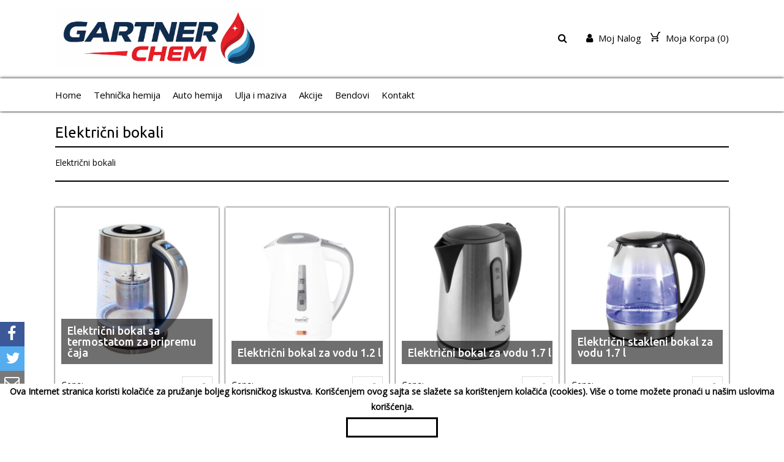

--- FILE ---
content_type: text/html; charset=utf-8
request_url: https://gartner.rs/kucni-aparati/elektricni-bokali
body_size: 16061
content:
<!DOCTYPE html>

<head>
    
    <link rel="canonical" href="https://www.gartner.rs/kucni-aparati/elektricni-bokali">
    <meta charset="utf-8" />
    <meta name="viewport" content="width=device-width, initial-scale=1.0">
    <script src="/Scripts/Theme2/js/jquery.min.js"></script>
    <script src="/Scripts/Theme2/js/jquery-ui.min.js"></script>
    <link href="/Scripts/Theme2/css/fontawesome.min.css" rel="stylesheet" />
    <link href="/Scripts/Theme2/css/jquery-ui.min.css" rel="stylesheet" />
    <link href="/Scripts/Theme2/chosen.min.css" rel="stylesheet" />
    <script src="/Scripts/Theme2/chosen.jquery.min.js"></script>
    <link href="/Scripts/Theme2/css/style.css?v=1.0066" rel="stylesheet" />
        <link rel="icon" href="https://vodostorage.blob.core.windows.net/images/Gartner/favicon/favicon.png" type="image/gif" sizes="192x192">
    <script src="/Scripts/jquery.mobile-events.js"></script>
    <link href="https://fonts.googleapis.com/css?family=Open+Sans|Ubuntu:400,500" rel="stylesheet">
    
    <title>Električni bokali - Kućni aparati - Gartner</title>
    <meta name="title" content="Električni bokali - Kućni aparati - Gartner">
    <meta name="description" content="Električni bokali">
    <meta property="og:site_name" content="Gartner" />
    <meta name="viewport" content="width=device-width" />
    <meta property="fb:app_id" content="142384843004855" />
    <meta property="og:type" content="article" />
    <meta property="og:url" content="https://gartner.rs/kucni-aparati/elektricni-bokali" />
    <meta property="og:title" content="Električni bokali - Kućni aparati - Gartner" />
    <meta property="og:description" content="Električni bokali" />
    <meta property="og:image" content="https://vodostorage.blob.core.windows.net/images/Gartner/CATEGORY/elektricni-bokali_372_MD.png" />
    <meta property="og:image:width" content="670" />
    <meta property="og:image:height" content="500" />
    <meta property="og:image:alt" content="Električni bokali - Kućni aparati - Gartner" />
    <meta property="twitter:title" content="Električni bokali - Kućni aparati - Gartner">
    <meta property="twitter:description" content="Električni bokali">
    <meta property="twitter:image" content="https://vodostorage.blob.core.windows.net/images/Gartner/CATEGORY/elektricni-bokali_372_MD.png">
    <meta name="twitter:card" content="summary_large_image">
    <meta name="twitter:site" content="https://gartner.rs/kucni-aparati/elektricni-bokali">
    <meta name="twitter:title" content="Električni bokali - Kućni aparati - Gartner">
    <meta name="twitter:description" content="Električni bokali">
    <meta name="twitter:image" content="https://vodostorage.blob.core.windows.net/images/Gartner/CATEGORY/elektricni-bokali_372_MD.png">

    <style>
.shopen-paragraph{color:#000000 !important;}.shopen-paragraph-hover:hover{color:#000000 !important;}.chosen-container-multi .chosen-choices li.search-choice{color:#000000 !important;}chosen-container-active{color:#000000 !important;}.chosen-container .chosen-results{color:#000000 !important;}::placeholder{color:#000000 !important;}.shopen-title{color:#000000 !important;}.shopen-title-background{background:#000000 !important;}.shopen-title-hover:hover{color:#000000 !important;}.shopen-title-background-hover:hover{background:#000000 !important;}.shopen-title-border-hover:hover{border-color:#000000 !important;}.shopen-title-fill{fill:#000000 !important;}.shopen-title-shadow-hover:hover{box-shadow: 0px 0px 3px #000000 !important;}.shopen-paragraph.shopen-title-hover.VisibleTabOption{color:#000000 !important;}.chosen-container-active .chosen-choices li.search-field input[type=text]{color:#000000 !important;}.chosen-container .chosen-results{color:#000000 !important;}.chosen-container-single .chosen-single span{color:#000000 !important;}.shopen-background{background:#ffffff !important;}.shopen-background-color-hover:hover{color:#ffffff !important;}.shopen-background-hover:hover{background:#ffffff !important;}.shopen-background-color{color:#ffffff !important;}:root {  --main-bg-color: #ffffffaa; }.chosen-container-multi .chosen-choices li.search-choice{background:#ffffff !important;}.Wizard a:before{border-left-color:#ffffff !important;}.Radio input:checked + .FalseRadio{border-color:#ffffff !important;}.Radio .FalseRadio{background:#ffffff !important;}.SmallBasket:after{border-bottom: 10px solid #ffffff !important;}.UserMenu:after{border-bottom: 10px solid #ffffff !important;}.chosen-container .chosen-drop{background-image:none;background:#ffffff !important;}.chosen-container .chosen-results li.highlighted{color:#ffffff !important;}.shopen-target {color:#ffffff !important;} .shopen-target-hover:hover{color:#ffffff !important;} button:hover .shopen-target-fill-hover{fill:#ffffff !important;}.shopen-target-background {background:#ffffff !important;}.shopen-target-border{border-color:#ffffff !important;}.shopen-target-background-hover:hover{background:#ffffff !important;}.MobileSubCategory ::-webkit-scrollbar-thumb{background:#ffffff !important;}.SlideDots span.ActiveSlide, .SlideDots span:hover {background:#ffffff !important;}.Wizard a.CurrentWizard{background:#ffffff !important;}.Wizard a.CurrentWizard:after{border-left-color: #ffffff !important;}.chosen-container .chosen-results li.highlighted{background-image:linear-gradient(#ffffff 20%,#ffffff 90%)}.Radio input:checked + .FalseRadio{background:#ffffff !important;box-shadow:0 0 0 2px #ffffff}.Radio .FalseRadio{box-shadow:0 0 0 2px #ffffff}.chosen-container .chosen-results li.highlighted{background-image:none;background:#ffffff !important;}.shopen-section-background {background:#ffffff !important;}.Wizard a:after{border-left-color:#ffffff !important;}.shopen-border {border-color:#000000 !important;}.shopen-border-shadow {box-shadow: 0px 0px 3px #000000 !important;}.MobileSubCategory ::-webkit-scrollbar-track {box-shadow: inset 0px 0px 3px #000000 !important;}.chosen-container-multi .chosen-choices li.search-choice{border-color:#000000 !important;}.chosen-container .chosen-container-multi{border-color:#000000 !important;}.chosen-container-multi .chosen-choices {border-color:#000000 !important;}.BottomHeader{box-shadow: 0px 0px 5px #000000 !important;}.chosen-container-single .chosen-search input[type=text]{border-color:#000000 !important;}.shopen-footer-background{background:#000000 !important;}.shopen-footer{color:#000000 !important;}.shopen-footer-background-opacity{background:#00000090 !important;}.shopen-f-title{color:#ffffff !important;}    </style>
    <script>
        //$(window).on("load", function () {

        //    $('.ImgWithOverlay .ShrinkContainer').each(function () {

        //        var ThisImgHeight = $(this).height();
        //        alert(ThisImgHeight);
        //        $(this).children('.ImgWithOverlayInner').first().css('line-height', ThisImgHeight + 'px');
        //    });
        //});

        function searchPLU() {
            if ($('#SearchFieldM').val() != "") {
                $('#SearchField').val($('#SearchFieldM').val());
            }
            var SearchText = $('#SearchField').val();
            if (SearchText.length >2) {
                location.href = '/ProductSearch?searchText=' + SearchText;
            }
            else {
                $(".searchErorDiv").fadeIn(500);
                setTimeout(function () {
                    $(".searchErorDiv").fadeOut(500);
                }, 2000);
            }

        }
        function handleKeyPress(e) {
            var key = e.keyCode || e.which;
            if (key == 13) {
                searchPLU();
            }
        }
        var firstCookie;
        var firstCookieWithoutButton;

        function miniCartPreview() {


            $("#loaderMiniCart").fadeIn(500);
            $.ajax({
                url: '/Shopping',
                type: 'POST',
                timeout: 200000000,
                async: true,
                cache: false,
                contentType: false,
                processData: false,
                success: function (html) {

                    $("#miniCart").empty();
                    $("#miniCart").append(html);
                    firstCookie = $("#firstCookie").val();

                    //dodato
                    firstCookieWithoutButton = $("#firstCookieWithoutButton").val();

                    if (firstCookieWithoutButton == 1) {
                        GetBrowserData();
                    }
                    //------------

                    $("#firstTimeCookie").empty();
                    if (firstCookie == 1) {
                        $('footer').css('padding-bottom', '55px');
                        $('.MobileActivatorFixed').css('bottom', '60px');
                        $("#firstTimeCookie").append('<div class="EnableCookieDiv shopen-target-background"><p>Ova Internet stranica koristi kolačiće za pružanje boljeg korisničkog iskustva. Korišćenjem ovog sajta se slažete sa korištenjem kolačića (cookies). Više o tome možete pronaći u našim uslovima korišćenja. </p><input type="button" class="shopen-background shopen-background-color-hover shopen-border shopen-target shopen-target-hover" onclick="setFirstTimeCookie()" value="OK"/></div>');
                    }
                    firstCookie = $("#firstCookie").val();
                    $("#numOfPluInCart").empty();
                    $("#numOfPluInCart").append($("#numberOfPluInCart").val());
                    $("#loaderMiniCart").fadeOut(500);

                },
                error: function (xhr, ajaxOptions, thrownError) {
                    $("#loaderMiniCart").fadeOut(500);
                },
                failure: function (response) {
                    $("#loaderMiniCart").fadeOut(500);
                }
            });
        }

        function setFirstTimeCookie() {

            $("#Loader").fadeIn(500);
            $.ajax({
                url: '/Shopping/SetCookieClick',
                type: 'POST',
                timeout: 200000000,
                async: true,
                cache: false,
                contentType: false,
                processData: false,
                success: function (html) {
                    $("#firstTimeCookie").empty();
                    $('footer').css('padding-bottom', '1px');
                    $('.MobileActivatorFixed').css('bottom', '25px');
                    $("#Loader").fadeOut(500);
                },
                error: function (xhr, ajaxOptions, thrownError) {
                    $("#Loader").fadeOut(500);
                },
                failure: function (response) {
                    $("#Loader").fadeOut(500);
                }

            });
        }
       
        var screenWidth;
        var screenHeight;
        var browserName;
        var browserVersion;
        var opSystemName;
        var opSystemVersion;
        var isMobile;
        var mobile;

        function GetBrowserData() {

            (function (window) {
                {
                    var unknown = '-';
                    //screen size
                    screenWidth = screen.width;
                    screenHeight = screen.height;

                    //is mobile
                    isMobile = window.matchMedia("only screen and (max-width: 760px)");
                    if (isMobile.matches) {
                        mobile = 2;

                    } else {
                        mobile = 1;
                    }
                    // browser
                    var nVer = navigator.appVersion;
                    var nAgt = navigator.userAgent;
                    var browser = navigator.appName;
                    var version = '' + parseFloat(navigator.appVersion);
                    var majorVersion = parseInt(navigator.appVersion, 10);
                    var nameOffset, verOffset, ix;
                    // Opera
                    if ((verOffset = nAgt.indexOf('Opera')) != -1) {
                        browser = 'Opera';
                        version = nAgt.substring(verOffset + 6);
                        if ((verOffset = nAgt.indexOf('Version')) != -1) {
                            version = nAgt.substring(verOffset + 8);
                        }
                    }
                        // MSIE
                    else if ((verOffset = nAgt.indexOf('MSIE')) != -1) {
                        browser = 'Microsoft Internet Explorer';
                        version = nAgt.substring(verOffset + 5);
                    }
                        // Chrome
                    else if ((verOffset = nAgt.indexOf('Chrome')) != -1) {
                        browser = 'Chrome';
                        version = nAgt.substring(verOffset + 7);
                    }
                        // Safari
                    else if ((verOffset = nAgt.indexOf('Safari')) != -1) {
                        browser = 'Safari';
                        version = nAgt.substring(verOffset + 7);
                        if ((verOffset = nAgt.indexOf('Version')) != -1) {
                            version = nAgt.substring(verOffset + 8);
                        }
                    }
                        // Firefox
                    else if ((verOffset = nAgt.indexOf('Firefox')) != -1) {
                        browser = 'Firefox';
                        version = nAgt.substring(verOffset + 8);
                    }
                        // MSIE 11+
                    else if (nAgt.indexOf('Trident/') != -1) {
                        browser = 'Microsoft Internet Explorer';
                        version = nAgt.substring(nAgt.indexOf('rv:') + 3);
                    }

                        // Other browsers
                    else if ((nameOffset = nAgt.lastIndexOf(' ') + 1) < (verOffset = nAgt.lastIndexOf('/'))) {
                        browser = nAgt.substring(nameOffset, verOffset);
                        version = nAgt.substring(verOffset + 1);
                        if (browser.toLowerCase() == browser.toUpperCase()) {
                            browser = navigator.appName;
                        }
                    }

                    // trim the version string
                    if ((ix = version.indexOf(';')) != -1) version = version.substring(0, ix);
                    if ((ix = version.indexOf(' ')) != -1) version = version.substring(0, ix);
                    if ((ix = version.indexOf(')')) != -1) version = version.substring(0, ix);

                    majorVersion = parseInt('' + version, 10);
                    if (isNaN(majorVersion)) {
                        version = '' + parseFloat(navigator.appVersion);
                        majorVersion = parseInt(navigator.appVersion, 10);
                    }
                    browserName = browser;
                    browserVersion = version;
                    //alert(browserName);
                    //alert(browserVersion)
                    // system
                    var os = unknown;
                    var clientStrings = [
                        { s: 'Windows 10', r: /(Windows 10.0|Windows NT 10.0)/ },
                        { s: 'Windows 8.1', r: /(Windows 8.1|Windows NT 6.3)/ },
                        { s: 'Windows 8', r: /(Windows 8|Windows NT 6.2)/ },
                        { s: 'Windows 7', r: /(Windows 7|Windows NT 6.1)/ },
                        { s: 'Windows Vista', r: /Windows NT 6.0/ },
                        { s: 'Windows Server 2003', r: /Windows NT 5.2/ },
                        { s: 'Windows XP', r: /(Windows NT 5.1|Windows XP)/ },
                        { s: 'Windows 2000', r: /(Windows NT 5.0|Windows 2000)/ },
                        { s: 'Windows ME', r: /(Win 9x 4.90|Windows ME)/ },
                        { s: 'Windows 98', r: /(Windows 98|Win98)/ },
                        { s: 'Windows 95', r: /(Windows 95|Win95|Windows_95)/ },
                        { s: 'Windows NT 4.0', r: /(Windows NT 4.0|WinNT4.0|WinNT|Windows NT)/ },
                        { s: 'Windows CE', r: /Windows CE/ },
                        { s: 'Windows 3.11', r: /Win16/ },
                        { s: 'Android', r: /Android/ },
                        { s: 'Open BSD', r: /OpenBSD/ },
                        { s: 'Sun OS', r: /SunOS/ },
                        { s: 'Linux', r: /(Linux|X11)/ },
                        { s: 'iOS', r: /(iPhone|iPad|iPod)/ },
                        { s: 'Mac OS X', r: /Mac OS X/ },
                        { s: 'Mac OS', r: /(MacPPC|MacIntel|Mac_PowerPC|Macintosh)/ },
                        { s: 'QNX', r: /QNX/ },
                        { s: 'UNIX', r: /UNIX/ },
                        { s: 'BeOS', r: /BeOS/ },
                        { s: 'OS/2', r: /OS\/2/ },
                    ];
                    for (var id in clientStrings) {
                        var cs = clientStrings[id];
                        if (cs.r.test(nAgt)) {
                            os = cs.s;
                            break;
                        }
                    }

                    var osVersion = unknown;

                    if (/Windows/.test(os)) {
                        osVersion = /Windows (.*)/.exec(os)[1];
                        os = 'Windows';
                    }

                    // ovo sam dodao
                    switch (os) {
                        case 'Mac OS X':
                            osVersion = /Mac OS X (10[\.\_\d]+)/.exec(nAgt)[1];
                            break;

                        case 'Android':
                            osVersion = /Android ([\.\_\d]+)/.exec(nAgt)[1];
                            break;

                        case 'iOS':
                            osVersion = /OS (\d+)_(\d+)_?(\d+)?/.exec(nVer);
                            osVersion = osVersion[1] + '.' + osVersion[2] + '.' + (osVersion[3] | 0);
                            break;
                    }
                    // kraj
                    opSystemName = os;
                    opSystemVersion = osVersion;
                    //alert(opSystemName);
                    //alert(opSystemVersion);
                }

                window.jscd = {
                    browserName: browser,
                    browserVersion: version,
                    browserMajorVersion: majorVersion,
                    opSystemName: os,
                    opSystemVersion: osVersion,
                };

            }(this));
            var data = { screenHeight: screenHeight, screenWidth: screenWidth, browserName: browserName, browserVersion: browserVersion, opSystemName: opSystemName, opSystemVersion: opSystemVersion, mobile: mobile }

            data = JSON.stringify(data);
            $.ajax({
                url: '/Shopping/InsertDataForLogCookie',
                type: 'POST',
                data: data,
                dataType: "json",
                timeout: 6000000,
                async: true,
                contentType: "application/json",
                cache: false,
                processData: false,
                success: function (rData) {

                },
                error: function (xhr, ajaxOptions, thrownError) {
                    $("#Loader").fadeOut(500);
                },
                failure: function (response) {
                    $("#Loader").fadeOut(500);
                }
            });
        }

        function forgotPassword() {
            var email = $("#loginEmail").val();
            var data = { email: email };
            data = JSON.stringify(data);
            $.ajax({
                url: '/Customer/ForgotPassword',
                type: 'POST',
                data: data,
                dataType: "json",
                timeout: 600000,
                async: true,
                contentType: "application/json",
                cache: false,
                processData: false,
                success: function (rData) {
                    if (rData.ErrorCode == 0) {
                        $("#logInErrorDiv").empty();
                        $("#logInErrorDiv").append(rData.Message);

                    } else if (rData.ErrorCode == 1) {
                        $("#logInErrorDiv").empty();
                        $("#logInErrorDiv").append(rData.Message);
                    }
                },
                error: function (xhr, ajaxOptions, thrownError) {
                    alert('Error ' + thrownError, "confirm");
                },
                failure: function (response) {
                    alert(response.d, "confirm");
                }
            });
        }

        function CustomerLogout() {
            $.ajax({
                url: '/Customer/Logout',
                type: 'POST',
                timeout: 600000,
                async: true,
                cache: false,
                processData: false,
                success: function (rData) {

                    $('.WhenLogin').hide();
                    $('.WhenNotLogin').show();
                    location.href = '/';
                },
                error: function (xhr, ajaxOptions, thrownError) {
                    alert('Error ' + thrownError, "confirm");
                },
                failure: function (response) {
                    alert(response.d, "confirm");
                }
            });
        }
        function openForgotLoginForm() {
            $("#logInErrorDiv").empty();
            $("#loginPasswordDiv").hide();
            $("#loginButton").hide();
            $("#cancelForgotButton").show();
            $("#loginForgotButton").show();
        }
        function cancelForgotPassword() {
            $("#logInErrorDiv").empty();
            $("#loginPasswordDiv").show();
            $("#loginButton").show();
            $("#cancelForgotButton").hide();
            $("#loginForgotButton").hide();
        }
        function CustomerLogin() {

            var email = $("#loginEmail").val();
            var password = $("#loginPassword").val();
            if (email == "" || password == "") {
                $("#logInErrorDiv").empty();
                $("#logInErrorDiv").append("Popunite sva polja");
                return;
            }

            var data = { email: email, password: password };
            data = JSON.stringify(data);
            $.ajax({
                url: '/Customer/Login',
                type: 'POST',
                data: data,
                dataType: "json",
                timeout: 600000,
                async: true,
                contentType: "application/json",
                cache: false,
                processData: false,
                success: function (rData) {
                    if (rData.ErrorCode == 0) {
                        closeLoginForm();
                        $("#userName").remove();

                        $('<b id="userName">' + rData.FirstName + '</b>').insertAfter("#userIcon");
                        $("#userNameMobile").remove();

                        $('<b id="userNameMobile">' + rData.FirstName + '</b>').insertAfter("#userIconMobili");
                        //$("#userName").html(rData.FirstName);
                        $('.WhenLogin').show();
                        $('.WhenNotLogin').hide();
                        //alert(rData.Message + "_" + rData.FirstName);
                        location.reload();
                    } else if (rData.ErrorCode == 1) {
                        //alert(rData.Message);
                        $('#logInErrorDiv').html(rData.Message);
                    }

                    else if (rData.ErrorCode == 2) {

                        var CusID = rData.CustomerID;

                        var href = '/Customer/AcceptStoreInfo?customerID=999999999';
                        href = href.replace("999999999", CusID);

                        location = href;
                    }
                },
                error: function (xhr, ajaxOptions, thrownError) {
                    alert('Error ' + thrownError, "confirm");
                },
                failure: function (response) {
                    alert(response.d, "confirm");
                }
            });
        }
        function PreviewProfile() {
            var str1 = $("#cusemal1").val();
            var str2 = $("#cusemal2").val();
            var data = { str1: str1, str2: str2 };

            data = JSON.stringify(data);
            $.ajax({
                url: '/Customer/GetCustomerProfile',
                type: 'POST',
                data: data,
                dataType: "json",
                timeout: 600000,
                async: true,
                contentType: "application/json",
                cache: false,
                processData: false,
                success: function (rData) {
                    if (rData.ErrorCode == 0) {
                        //alert(rData.RedirectUrl);
                        window.open(rData.RedirectUrl);
                        //vodi ga na prodavnicu
                    } else if (rData.ErrorCode == 1) {
                        //greska

                    }
                },
                error: function (xhr, ajaxOptions, thrownError) {
                    alert('Error ' + thrownError, "confirm");
                },
                failure: function (response) {
                    alert(response.d, "confirm");
                }

            });
        }
        function LogInWindow() {
            if ($(window).width() < 767) {
                $('.TopHeaderMenu').toggle(500);
                $('.BottomHeader').toggle(500);
            }
            cancelForgotPassword();

            $('.LogInWin').fadeIn(500);
        }
        function closeLoginForm() {
            $('.LogInWin').fadeOut(500);
        }
        function Search() {
            $("#desktopSearch").hide();
            $("#inputSearch").show();
            $("#SearchField").focus();
        }

        $(document).ready(function () {
                       $(".plan-2").remove();
            $(".CatPlu").each(function () {
                let heightH2 = 0;
                $(this).find(".ShrinkContainer > .col5x5.Category > h2").each(function() {
                    console.log($(this));
                    if ($(this).height() > heightH2) {
                        heightH2 = $(this).height();
                    }
                });
                //console.log(heightH2, 'ble');
                $(this).find(".ShrinkContainer > .col5x5.Category > h2").height(heightH2);
            })
            if ($(window).width() < 700) {
               //visine za mobilne verzije
                $("#LogoImg").height(40);
                $(".TopHeaderMenu").height(20);
                var marginTop = (100-50) / 2;
                marginTop = marginTop + 'px';
                $(".TopHeaderMenu li").css('margin-top', marginTop);
            }
            else {
                $("#LogoImg").height(100);
                $(".TopHeaderMenu").height(100);
                var marginTop = (100-30) / 2;
                marginTop = marginTop + 'px';
                $(".TopHeaderMenu li").css('margin-top', marginTop);
            }

            //var signedRequestValue = 'signed_request_value';
            //var appSecret = 'app_secret';

            //var signedRequest = FB.parseSignedRequest(signedRequestValue, appSecret);
            //if (signedRequest) {
            //    var accessToken = signedRequest.oauth_token;
            //    var userId = signedRequest.user_id;
            //    var userCountry = signedRequest.user.country;
            //    alert(userId);
            //}
            miniCartPreview();

            var winHeight = window.innerHeight ||
document.documentElement.clientHeight ||
document.body.clientHeight;

            var pageHeight = $('body').height() + 20;

            if (pageHeight < winHeight) {

                $('footer').css('position', 'fixed');
                $('footer').css('bottom', '0');
                $('footer').css('width', '100%');
                //$('.main-content,').css('min-height', winHeight)
            }
                 $(".logo2").attr("src", "https://vodostorage.blob.core.windows.net/images/Gartner/HEADER/HEADER_IMAGE.png?493");
                                                                 $("#fullPageLogo").hide();
            //$('.siteBackground').css('background-color', 'red');

            $(".fb-like").attr('data-href', encodeURIComponent(location.href));
        })


        jQuery("document").ready(function ($) {

            var nav = $('.menu');
            //var navLeft = $('.leftMenu');
            $(window).scroll(function () {
                if ($(this).scrollTop() > 100) {

                    nav.addClass("navbar-fixed-top");
                    //navLeft.css({ 'margin-top': '-50px' })
                    $('.firstComponent').css({ 'padding-top': '0px' })
                    //$('.firstComponentSlideShow').css({ 'padding-top': '0px' })
                } else {
                    nav.removeClass("navbar-fixed-top");
                }
                if ($(this).scrollTop() < 100) {
                    $('.firstComponent').css({ 'padding-top': '60px' })
                    //$('.firstComponentSlideShow').css({ 'padding-top': '150px' })
                }
            });
            //console.log('layout ucitavam');
            replaceSvg();
        });
        var iOS = !!navigator.platform && /iPad|iPhone|iPod/.test(navigator.platform);

    </script>
    
    <script>
        // This is called with the results from from FB.getLoginStatus().
        function statusChangeCallback(response) {
            console.log('statusChangeCallback');
            console.log(response);
            // The response object is returned with a status field that lets the
            // app know the current login status of the person.
            // Full docs on the response object can be found in the documentation
            // for FB.getLoginStatus().
            if (response.status === 'connected') {
                // Logged into your app and Facebook.
                testAPI();
            } else {
                // The person is not logged into your app or we are unable to tell.
                //document.getElementById('status').innerHTML = 'Please log ' +
                //  'into this app.';
            }
        }

        // This function is called when someone finishes with the Login
        // Button.  See the onlogin handler attached to it in the sample
        // code below.
        function checkLoginState() {
            FB.getLoginStatus(function (response) {
                statusChangeCallback(response);
            });
        }

        window.fbAsyncInit = function () {
            FB.init({
                appId: '142384843004855',
                cookie: true,  // enable cookies to allow the server to access
                // the session
                xfbml: true,  // parse social plugins on this page

                version: 'v2.8' // use graph api version 2.8
            });

            // Now that we've initialized the JavaScript SDK, we call
            // FB.getLoginStatus().  This function gets the state of the
            // person visiting this page and can return one of three states to
            // the callback you provide.  They can be:
            //
            // 1. Logged into your app ('connected')
            // 2. Logged into Facebook, but not your app ('not_authorized')
            // 3. Not logged into Facebook and can't tell if they are logged into
            //    your app or not.
            //
            // These three cases are handled in the callback function.
            FB.getLoginStatus(function (response) {
                statusChangeCallback(response);
            });
        };

        // Load the SDK asynchronously

        (function (d, s, id) {
            var js, fjs = d.getElementsByTagName(s)[0];
            if (d.getElementById(id)) return;
            js = d.createElement(s); js.id = id;
            js.src = "//connect.facebook.net/en_US/sdk.js#xfbml=1&version=v2.9&appId=142384843004855";
            fjs.parentNode.insertBefore(js, fjs);
        }(document, 'script', 'facebook-jssdk'));

        // Here we run a very simple test of the Graph API after login is
        // successful.  See statusChangeCallback() for when this call is made.
        function testAPI() {
            console.log('Welcome!  Fetching your information.... ');
            FB.api('/me', function (response) {
                console.log('Successful login for: ' + response.name);
                //document.getElementById('status').innerHTML =
                //  'Thanks for logging in, ' + response.name + '!';
            });
        }
        function clickLogInViaFacebook() {
            $("#fbLoginButton").click();
        }

    </script>

        <script>
        var key = "UA-245020294-1";
        (function (i, s, o, g, r, a, m) {
            i['GoogleAnalyticsObject'] = r; i[r] = i[r] || function () {
                (i[r].q = i[r].q || []).push(arguments)
            }, i[r].l = 1 * new Date(); a = s.createElement(o),
            m = s.getElementsByTagName(o)[0]; a.async = 1; a.src = g; m.parentNode.insertBefore(a, m)
        })(window, document, 'script', 'https://www.google-analytics.com/analytics.js', 'ga');
        ga('create', key, 'auto');
        ga('send', 'pageview');
        </script>

        <!-- Google Tag Manager -->
        <script>
        (function(w,d,s,l,i){w[l]=w[l]||[];w[l].push({'gtm.start':new Date().getTime(),event:'gtm.js'});
            var f=d.getElementsByTagName(s)[0],j=d.createElement(s),dl=l!='dataLayer'?'&l='+l:'';
            j.async=true;j.src='https://www.googletagmanager.com/gtm.js?id='+i+dl;f.parentNode.insertBefore(j,f);
        })
        (window,document,'script','dataLayer', 'GTM-KJ33DK3');
        </script>
        <!-- End Google Tag Manager -->


        <!-- Facebook Pixel Code -->
        <script>
                   !function(f,b,e,v,n,t,s)
                   {if(f.fbq)return;n=f.fbq=function(){n.callMethod?
                   n.callMethod.apply(n,arguments):n.queue.push(arguments)};
                       if(!f._fbq)f._fbq=n;n.push=n;n.loaded=!0;n.version='2.0';
                       n.queue=[];t=b.createElement(e);t.async=!0;
                       t.src=v;s=b.getElementsByTagName(e)[0];
                       s.parentNode.insertBefore(t,s)}(window, document,'script',
            'https://connect.facebook.net/en_US/fbevents.js');
                   fbq('init', '782379949700530');
                   fbq('track', 'PageView');
        </script>
        <noscript>
            <img height="1" width="1" style="display:none" src="https://www.facebook.com/tr?id=782379949700530&ev=PageView&noscript=1" />
        </noscript>

    <!-- NOVI GOOGLE ANALYTICS  Global site tag (gtag.js) - Google Analytics -->
    

    <script type="application/ld+json">
        {
        "@context": "https://schema.org",
        "@type": "Organization",
        "url": "gartner.rs",
        "logo": "https://vodostorage.blob.core.windows.net/images/Gartner/HEADER/HEADER_IMAGE.png?493",
        "contactPoint": [{
        "@type": "ContactPoint",
        "telephone": "065/3003001",
        "contactType": "customer service"
        }]
        }
    </script>

            <meta name="google-site-verification" content="bs73PnvB61FFdv8uUy5kh_v4kPt684eqW4yvrcKtBH4" />

</head>

    <body   class="shopen-background">
            <noscript><iframe src="https://www.googletagmanager.com/ns.html?id=GTM-KJ33DK3" height="0" width="0" style="display:none;visibility:hidden"></iframe></noscript>
                <input type="hidden" id="fBPixelKey" value="782379949700530" />

      
        <div >
            <header>

                <div class="ShareButtonsHome">

                        <div class="ShareBtnFrame ShareBtnFrame-Facebook">
                            <a href="https://www.facebook.com/sharer.php?u=https:%2F%2Fgartner.rs%2Fkucni-aparati%2Felektricni-bokali" class="FBPageShare" target="_blank">
                                <i class="fa fa-facebook"></i>
                            </a>
                        </div>
                                            <div class="ShareBtnFrame ShareBtnFrame-Twitter">
                            <a href="https://twitter.com/share?text=&amp;url=https:%2F%2Fgartner.rs%2Fkucni-aparati%2Felektricni-bokali" class="TWPageShare" target="_blank">
                                <i class="fa fa-twitter"></i>
                            </a>
                        </div>

                        <div class="ShareBtnFrame ShareBtnFrame-Email">
                            <a href="" class="EmailPageShare" target="_blank">
                                <i class="fa fa-envelope-o"></i>
                            </a>
                        </div>
                                            <div class="ShareBtnFrame ShareBtnFrame-Pinterest">
                            <a href="https://pinterest.com/pin/create/button/?url=https:%2F%2Fgartner.rs%2Fkucni-aparati%2Felektricni-bokali" class="PinterestPageShare" target="_blank">
                                <i class="fa fa-pinterest-p"></i>
                            </a>
                        </div>
                                                                                                                                                                                        <div class="shareDiv">
                            <div class="ShareBtnFrame ShareBtnFrame-Share share-alt shopen-target-background">
                                <img src="/Scripts/Theme5/img/sharing-interface.svg" class="nosvg" style="max-width: 65%; padding-left:15%; padding-top:13%; height:30px;" />
                            </div>
                            <div class="drop-down-share-btns-layout show-share-btn">
                                    <div class="col2">
                                        <a href="https://www.facebook.com/sharer.php?u=https:%2F%2Fgartner.rs%2Fkucni-aparati%2Felektricni-bokali" class="FBPageShare" target="_blank">
                                            <i class="fa fa-facebook-square"></i> Facebook
                                        </a>
                                    </div>
                                                                    <div class="col2">
                                        <a href="https://twitter.com/share?text=&amp;url=https:%2F%2Fgartner.rs%2Fkucni-aparati%2Felektricni-bokali" class="TWPageShare" target="_blank">
                                            <i class="fa fa-twitter-square"></i> Twitter
                                        </a>
                                    </div>
                                                                    <div class="col2">
                                        <a href="https://pinterest.com/pin/create/button/?url=https:%2F%2Fgartner.rs%2Fkucni-aparati%2Felektricni-bokali" class="PinterestPageShare" target="_blank">
                                            <i class="fa fa-pinterest-square"></i> Pitnerest
                                        </a>
                                    </div>
                                                                    <div class="col2">
                                        <a href="https://www.linkedin.com/shareArticle?mini=true&amp;url=https:%2F%2Fgartner.rs%2Fkucni-aparati%2Felektricni-bokali" class="LinkedinPageShare SBSVG" title="Linkedin" target="_blank">
                                            <img src="/Scripts/Theme5/img/linkedin-icon-squere.svg" class="nosvg" />
                                            <p>LinkedIn</p>
                                        </a>

                                    </div>
                                                                    <div class="col2">
                                        <a href="" class="EmailPageShare" target="_blank">
                                            <i class="fa fa-envelope-square"></i> Email
                                        </a>
                                    </div>
                                                                    <div class="col2 viberCol mobile">
                                        <a href="" class="MessangerPageShare SBSVG" title="Messanger" target="_blank" id="">
                                            <img src="/Scripts/Theme5/img/icon-mssangerSquere.svg" class="nosvg" max-width="20px" />
                                            <p> Messanger</p>
                                        </a>
                                    </div>

                                    <div class="col2 viberCol">
                                        <a href="https://web.skype.com/share?flowId=5a4a3825500542debdbe4492de337e7a&amp;url=https:%2F%2Fgartner.rs%2Fkucni-aparati%2Felektricni-bokali" class="SkypePageShare SBSVG" title="Skype" target="_blank" id="">
                                            <img src="/Scripts/Theme5/img/icon-skupe-squer.svg" class="nosvg" />
                                            <p> Skype</p>
                                        </a>
                                    </div>

                                    <div class="col2 viberCol mobile">
                                        <a href="" class="ViberPageShare SBSVG" title="Viber" target="_blank" id="">

                                            <img src="/Scripts/Theme5/img/viber-squere.svg" class="nosvg" />
                                            <p> Viber</p>
                                        </a>
                                    </div>
                                                                    <div class="col2 mobile">
                                        <a href="" class="WhatsAppShare SBSVG" title="WhatsApp" target="_blank">
                                            <img src="/Scripts/Theme5/img/whapp-squere.svg" class="nosvg" />
                                            <p>WhatsApp</p>
                                        </a>
                                    </div>

                                <div class="col2" id="copyShareDiv" style="cursor:pointer">

                                    <a onclick="copyToClipboard('#linkCopy');" class="WApp SBSVG" title="Copy Link" style="cursor:pointer">
                                        <img src="/Scripts/Theme5/img/clipboard(1).svg" class="nosvg" />
                                        <p>Kopiraj link</p>
                                    </a>
                                </div>
                            </div>
                        </div>
                </div>

               
                <div id="firstTimeCookie">

                </div>
                <div class="TopHeader shopen-target-background">
                    <div class="ShrinkContainer mobile-width">
                        <div class="mobileHeader">
                            <div class="Logo">
                                <img src="https://vodostorage.blob.core.windows.net/images/Gartner/HEADER/HEADER_IMAGE.png?493" onclick="location.href='/'" alt="Logo site" class="CursorPointer" id="LogoImg" />
                            </div>
                            <div class="headrToolBox">
                                <div class="plan-1">
                                    <i onclick="showSearch()" class="fa fa-search shopen-title" style="color:#000;padding-left:5px;padding-right:5px"></i>
                                    <a href="/korpa" style="color:#000;padding-left:5px;padding-right:5px"> <img src="/Scripts/Theme2/img/cart.svg" class="cartImg shopen-title-fill"></a>
                                </div>
                                <div class="MobileActivatorFixed shopen-target-background" style="color:#000">
                                    <i class="fa fa-angle-double-up"></i>
                                </div>
                                <div class="MobileActivator shopen-title" style="color:#000">
                                    <i class="fa fa-bars"></i>
                                </div>
                            </div>
                        </div>
                        <ul class="searchMenu shopen-border">
                            <li class="InputWithButton mobile">
                                <input type="text" id="SearchFieldM" placeholder="Pretraga...">
                                <button class="shopen-background shopen-title shopen-target-hover shopen-title-background-hover" onclick="searchPLU();"><i class="fa fa-search"></i></button>
                            </li>
                        </ul>
                        <ul class="TopHeaderMenu shopen-border plan-1">
                            
                                    <li class="InputSearch" id="inputSearch" style="display:none;">
                                        <div class="InputWithButton shopen-section-background">
                                            <input class="shopen-title" type="text" id="SearchField" name="ListUpdatedPluSearch[].SearchText" onkeypress="handleKeyPress(event)" autocomplete="off" style="outline: none;">
                                            <button class="shopen-target-background shopen-title shopen-target-hover shopen-title-background-hover" onclick="searchPLU();"><i class="fa fa-search"></i></button>
                                            
                                        </div>
                                        <div class="searchErorDiv shopen-target-background">
                                            <p class="shopen-background-color">
                                                Morate uneti minimum
                                                3 karaktera
                                            </p>
                                        </div>
                                   
                            </li>
                            <li style="float:left;" class="no-mobile" id="desktopSearch">
                                <button class="shopen-title shopen-background-color-hover openSearch" onclick="Search()"><i class="fa fa-search"></i></button>
                            </li>
                            <li class="cartDesktop">
                                <div class="CursorPointer shopen-title">
                                    <a href="/korpa" class="noMobileHref shopen-title">
                                        <img src="/Scripts/Theme2/img/cart.svg" class="imgCartHeader shopen-title-fill" /> 
                                        Moja Korpa (<p id="numOfPluInCart"></p>)
                                    </a>
                                    <div class="SmallBasket shopen-title shopen-background" id="miniCart">
                                    </div>
                                </div>
                            </li>
                            <li class="mobile" style="display:none">
                                <div class="CursorPointer">
                                    <a href="#" class="MenuItems" onclick="PreviewProfile()">
                                        <i class="fa fa-user" id="userIconMobile"></i> <b id="userNameMobile"></b>
                                    </a>

                                </div>
                            </li>
                            <li class="mobile" style="display:none">
                                <div class="CursorPointer">
                                    <a href="#" class="MenuItems shopen-border shopen-title  shopen-target-background-hover shopen-background-color-hover" onclick="CustomerLogout()">
                                        Odjavi se
                                    </a>
                                </div>
                            </li>
                            <li class="mobile" style="">
                                <div class="CursorPointer">
                                    <a href="/registracija" class="MenuItems shopen-title shopen-border" onclick="LogInWindow()">
                                        Registracija
                                    </a>
                                </div>
                            </li>
                            <li class="mobile" style="">
                                <div class="CursorPointer">
                                    <a href="#" class="MenuItems shopen-title shopen-border" onclick="LogInWindow()">
                                        Prijavi se
                                    </a>
                                </div>
                            </li>
                            <li class="desktop WhenLogin" style="display:none">
                                <div class="CursorPointer HeaderUserMenu shopen-title">
                                    <i class="fa fa-user shopen-title" id="userIcon"></i> <b id="userName"></b>
                                    <div class="UserMenu shopen-background">
                                        <div class="MenuItems shopen-border shopen-title  shopen-target-background-hover shopen-background-color-hover" onclick="CustomerLogout()">
                                            <div class="col1x1">Odjavi se</div>
                                        </div>
                                    </div>
                                </div>
                            </li>
                            <li class="desktop WhenNotLogin" style="">
                                <div class="CursorPointer HeaderUserMenu shopen-title">
                                    <i class="fa fa-user shopen-title"></i> Moj Nalog
                                    <div class="UserMenu shopen-background">
                                        <div class="MenuItems shopen-border shopen-title  shopen-target-background-hover shopen-background-color-hover" onclick="LogInWindow()">
                                            <div class="col1x1 ">Prijavi se</div>
                                        </div>
                                        <div class="MenuItems shopen-border shopen-title shopen-target-background-hover shopen-background-color-hover" onclick="location.href='/registracija'">
                                            <div class="col1x1">Registracija</div>
                                        </div>
                                    </div>
                                </div>
                            </li>
                            <li>
                            </li>
                        </ul>
                    </div>
                </div>
                <div class="BottomHeader shopen-background">
                    <div class="ShrinkContainer shopen-background">
                                    <nav>
                                        <ul>
                                                            <li>
                                                                        <a class="shopen-title shopen-title-border-hover" href="/">
                                                                            Home
                                                                        </a>
                                                                <ul class="shopen-background">
                                                                </ul>
                                                            </li>
                                                            <li>
                                                                        <a class="shopen-title shopen-title-border-hover" href="https://gartner.rs/tehnicka-hemija---glavna">Tehnička hemija</a>
                                                                <ul class="shopen-background">
                                                                </ul>
                                                            </li>
                                                            <li>
                                                                        <a class="shopen-title shopen-title-border-hover" href="https://gartner.rs/auto-hemija---stranica">Auto hemija</a>
                                                                <ul class="shopen-background">
                                                                </ul>
                                                            </li>
                                                            <li>
                                                                        <a class="shopen-title shopen-title-border-hover" href="https://gartner.rs/ulja-i-maziva---glavna">Ulja i maziva</a>
                                                                <ul class="shopen-background">
                                                                </ul>
                                                            </li>
                                                            <li>
                                                                        <a class="shopen-title shopen-title-border-hover" href="https://gartner.rs/sve-top-ponude">Akcije</a>
                                                                <ul class="shopen-background">
                                                                </ul>
                                                            </li>
                                                            <li>
                                                                        <a class="shopen-title shopen-title-border-hover" href="https://gartner.rs/webshop">Bendovi</a>
                                                                <ul class="shopen-background">
                                                                </ul>
                                                            </li>

                                                <li><a class="shopen-title shopen-title-border-hover no-mobile" href='/kontakt'>Kontakt </a></li>
                                            <li class="mobile"><a class="shopen-title shopen-title-border-hover" href='/kontakt'>Kontakt </a></li>
                                            <li class="mobile"><a class="shopen-title shopen-title-border-hover" href='/opsti-uslovi-koriscenja'>Opšti uslovi korišćenja</a></li>
                                        </ul>
                                    </nav>
                    </div>
                </div>
                <div class="Section LogInWin">
                    <div class="ShrinkContainer" id="logInInserted">
                        <div class="JustInserted">
                            <div class="JIHeader shopen-target-background">
                                Prijavi se <i class="fa fa-close BlackI CursorPointer" onclick="closeLoginForm()"></i>
                            </div>

                            <div class="JIDetails shopen-background">
                                <div class="ContactPage">
                                    <div class="Section">
                                        <div class="LoginContainer shopen-paragraph">
                                            <label class="col1x1" id="logInErrorDiv" style="color:red;">
                                            </label>
                                            <label class="col1x1">
                                                Email:
                                                <input type="email" required="" class="shopen-border shopen-paragraph" ShopenRequired="required" shopentype="ShopenEmail" id="loginEmail">
                                            </label>
                                            <label class="col1x1" id="loginPasswordDiv">
                                                Lozinka:
                                                <input type="password" required="" class="shopen-border shopen-paragraph" ShopenRequired="required" id="loginPassword">
                                                <a onclick="openForgotLoginForm()" class="CursorPointer forgotPassDiv shopen-paragraph">Zaboravljena lozinka?</a>
                                            </label>
                                            <label class="col1x1">
                                                <button class="btn-th2 CursorPointer shopen-background shopen-border shopen-title shopen-target-background-hover" onclick="CustomerLogin()" id="loginButton">Prijavi se</button>
                                                <button class="btn-th2 CursorPointer shopen-background shopen-border shopen-title shopen-target-background-hover" onclick="forgotPassword()" id="loginForgotButton">Pošalji</button>
                                                <button class="btn-th2 CursorPointer shopen-background shopen-border shopen-title shopen-target-background-hover" onclick="cancelForgotPassword()" id="cancelForgotButton">Odustani</button>

                                            </label>
                                        </div>
                                    </div>
                                </div>
                            </div>
                        </div>
                    </div>
                </div>
            </header>

            <div>
                


<head>
    <script type="application/ld+json">
        {
        "@context": "https://schema.org",
        "@type": "BreadcrumbList",
        "itemListElement": [
            {
            "@type": "ListItem",
            "position": 1,
            "name": "ISKRA električni bokal za vodu 1.7 l JF-P208",
            "item": "https://gartner.rs/kucni-aparati/elektricni-bokali/iskra-elektricni-bokal-za-vodu-1-7-l-jf-p208"
                },
            {
            "@type": "ListItem",
            "position": 2,
            "name": "ISKRA električni bokal za vodu 1.7 l T-809i",
            "item": "https://gartner.rs/kucni-aparati/elektricni-bokali/iskra-elektricni-bokal-za-vodu-1-7-l-t-809i"
                },
            {
            "@type": "ListItem",
            "position": 3,
            "name": "ISKRA električni bokal za vodu 1.7 l T-8803A",
            "item": "https://gartner.rs/kucni-aparati/elektricni-bokali/iskra-elektricni-bokal-za-vodu-1-7-l-t-8803a"
                },
            {
            "@type": "ListItem",
            "position": 4,
            "name": "ISKRA električni bokal za vodu 1.7 l T-8809A",
            "item": "https://gartner.rs/kucni-aparati/elektricni-bokali/iskra-elektricni-bokal-za-vodu-1-7-l-t-8809a"
                },
            {
            "@type": "ListItem",
            "position": 5,
            "name": "ISKRA električni bokal za vodu 1.7 l T-9010AI",
            "item": "https://gartner.rs/kucni-aparati/elektricni-bokali/iskra-elektricni-bokal-za-vodu-1-7-l-t-9010ai"
                },
            {
            "@type": "ListItem",
            "position": 6,
            "name": "Električni bokal sa termostatom za pripremu čaja",
            "item": "https://gartner.rs/kucni-aparati/elektricni-bokali/elektricni-bokal-sa-termostatom-za-pripremu-caja"
                }
        ]
        }
    </script>
</head>


<script>

    $(document).ready(function () {
        $('footer').css('position', 'relative');
        search();

    });

    function selected(id) {

        $("#ListAttributeID_" + id).val(id);
        $("#ListAttributeValue_" + id).val($("#atributeSelect_" + id).val());
        $("#searchActive").val("1");

    }

    function search() {
        var formData = new FormData($("#searchForm")[0]);
        $.ajax({
            url: '/Category',
            type: 'POST',
            data: formData,
            timeout: 120000,
            async: true,

            cache: false,
            contentType: false,
            processData: false,
            success: function (rData) {
                $("#DivID").empty();
                $("#DivID").append(rData);
            },
            error: function (xhr, ajaxOptions, thrownError) {
                //showAlert('Error ' + thrownError, "confirm");
                $("#loader").fadeOut(500);
            },
            failure: function (response) {
                //showAlert(response.d, "confirm");
                $("#loader").fadeOut(500);
            }
        });
        if ($(window).width() < 600) {
            closeFilters();
        }
    }
    function openFilters() {
        $(".Filter").removeClass("no-mobile");
    }
        function closeFilters() {
            $(".Filter").addClass("no-mobile");
        }
        function pageReload() {
            location.reload();
        }
       
</script>
<div class="categoryDetails">
    <form metod="post" id="searchForm" class="form-horizontal" novalidate="novalidate">
        <input type="hidden" name="CategoryID" value="372" id="categoryID">
        <input type="hidden" name="IsSearchActive" value="0" id="searchActive">
        <input type="hidden" name="CategoryLink" value="https://gartner.rs/kucni-aparati/elektricni-bokali" id="categoryLink">
        <div class="Section GrayBack shopen-section-background">
            <div class="ShrinkContainer mobile-width SubcatName">
                <div class="col1x1">
                    <h1 class="SectionTitle Gray shopen-title">Električni bokali</h1>
                    <hr class="shopen-border" />
                </div>
            </div>
            <div class="ShrinkContainer mobile-width">
                <div class="col1x1">
                    <p class="CategoryDescription shopen-paragraph">Električni bokali</p>
                </div>
            </div>
            <div class="ShrinkContainer  mobile-width">
                <div class="col1x1">
                    <div id="FilterMobile">
                        <div class="col6x6 mobile" style="display:none !important">
                            <button class="Btn-green shopen-target-background shopen-border shopen-title shopen-target-hover shopen-title-background-hover" onclick="openFilters()"> FILTERI</button>
                        </div>
                    </div>
                    <div class="Filter no-mobile">
                        <div class="searchBtnDiv">
                            <div class="col6x6 mobile" style="display:none !important">
                                <button class="Btn-green shopen-target-background shopen-border shopen-title shopen-target-hover shopen-title-background-hover" onclick="pageReload()"><i class="fa fa-undo"></i></button>
                                <button class="Btn-green shopen-target-background shopen-border shopen-title shopen-target-hover shopen-title-background-hover" onclick="search()"><i class="fa fa-search"></i></button>
                                <button class="Btn-green shopen-target-background shopen-border shopen-title shopen-target-hover shopen-title-background-hover" onclick="closeFilters()"><i class="fa fa-times"></i></button>
                            </div>
                             
                        </div>
                        <div class="FilterDiv">
                            <div class="no-mobile" style="float:right; display:none !important">
                                <button class="Btn-green shopen-target-background shopen-border shopen-title shopen-target-hover shopen-title-background-hover" onclick="search()"><i class="fa fa-search"></i></button>
                            </div>

                            
                        </div>
                    </div>
                </div>
                <hr class="shopen-border">
            </div>
        </div>
        <div class="Section" id="DivID">
        </div>
    </form>
</div>

<script>

    function showAllAttributes() {
        $('.FilterDiv .col4x4').each(function () {
            $(this).css('display', 'inline-block');
        })
        $('#showAllAttDiv').hide();
        $('#hideAllAttDiv').show();
    }
    function hideAllAttributes() {

        $('.FilterDiv .col4x4').each(function () {

            if ($(this).attr('id') > 5) {

                $(this).css('display', 'none');
            }
        })
        $('#showAllAttDiv').show();
        $('#hideAllAttDiv').hide();
    }
       $(window).on("load", function () {
                fbq('track', 'ViewContent', {
                content_name: 'Električni bokali',
                content_ids: ['372'],
                content_type: 'category'
                });
        });
</script>
            </div>
            <footer class="shopen-footer-background">
                <div class="Section">
                    <div class="ShrinkContainer">
                        <ul class="FooterMenu">

                            <li>
                                <a class="shopen-f-title shopen-paragraph-hover no-mobile" href="/kontakt">
                                    Kontakt
                                </a>
                            </li>
                            <li>
                                <a class="shopen-f-title shopen-paragraph-hover no-mobile" href="/opsti-uslovi-koriscenja">
                                    Opšti uslovi korišćenja
                                </a>
                            </li>
                        </ul>
                    </div>
                </div>
                <div class="Section">
                    <div class="ShrinkContainer">
                        <ul class="SocialMenu shopen-paragraph-hover">
                                <li>
                                    <p class="shopen-f-title">PRATITE NAS:</p>
                                </li>
                                                            <li>
                                    <a href="https://www.facebook.com/Gartner-alati-108630028540857/" target="_blank">
                                        <i class="fa fa-facebook shopen-f-title shopen-paragraph-hover"></i>
                                    </a>
                                </li>
                                                            <li>
                                    <a href="https://www.instagram.com/gartner.alati/?igshid=YmMyMTA2M2Y%3D" target="_blank">
                                        <i class="fa fa-instagram shopen-f-title shopen-paragraph-hover"></i>
                                    </a>
                                </li>
                                                            <li>
                                    <a href="https://twitter.com/GartnerSerbia" target="_blank">
                                        <i class="fa fa-twitter shopen-f-title shopen-paragraph-hover"></i>
                                    </a>
                                </li>
                                                            <li>
                                    <a href="http://www.pinterest.com/gartnerserbia" target="_blank">
                                        <i class="fa fa-pinterest shopen-f-title shopen-paragraph-hover"></i>
                                    </a>
                                </li>
                                                            <li>
                                    <a href="https://www.youtube.com/channel/UCmGVKedOhxCVORwJa8qn4hw" target="_blank">
                                        <i class="fa fa-youtube shopen-f-title shopen-paragraph-hover"></i>
                                    </a>
                                </li>
                                                                                        <li>
                                    <a href="https://www.linkedin.com/company/gartnerretailgroup" target="_blank">
                                        <i class="fa fa-linkedin shopen-f-title shopen-paragraph-hover"></i>
                                    </a>
                                </li>
                                                    </ul>
                    </div>
                </div>
                <div class="Section">
                    <div class="ShrinkContainer">
                        <hr class="shopen-f-title" />
                    </div>
                </div>
                <div >

                    <div class="Section plan-1">
                        <div class="ShrinkContainer">
                            <div class="Subscribe shopen-f-title">NEWSLETTER</div>
                            <div class="SubscribeTo shopen-target">Prijavite se na naš Newsletter</div>
                            <div class="SubscribeForm">
                                <div class="FormJoinedInput">
                                        <input class="shopen-target-background shopen-title shopen-target-border shopen-background-hover" type="button" onclick="location.href='/Customer/NewsletterPreview?newsletterTypeID=1&amp;pluID=0'" value="Prijavi se" />
                                </div>
                            </div>
                        </div>
                    </div>
                </div>
                <div class="Section">
                    <div class="ShrinkContainer">
                        <div class="CopyRight shopen-f-title">
                            <span style="font-size:15px">MAXIMORA GROUP DOO Milice Milojković 2, 34000 KRAGUJE, Srbija <a href="tel:065/3003001" class="shopen-f-title shopen-paragraph-hover">065/3003001</a> <br /><br /></span>
                            Copyright 2026 MAXIMORA GROUP DOO  Sva prava su zadržana. Powered by <a rel="nofollow" href="https://www.shopen.com"  class="shopen-f-title shopen-paragraph-hover" style="text-decoration:none;" target="_blank">shopen.com</a>
                        </div>
                    </div>
                </div>
            </footer>
           
        </div>
        <div class="Section" id="loaderMiniCart">
            <div class="ShrinkContainer" id="Loader">
                <div class="Loader">
                    <span>Loading</span>
                </div>
            </div>
        </div>
        <script src="/Scripts/Theme2/js/main.js?v=1.0066"></script>
    </body>


--- FILE ---
content_type: text/html; charset=utf-8
request_url: https://gartner.rs/Shopping
body_size: 982
content:
    


<head>
    <meta name="robots" content="noindex">
</head>

<input type="hidden" value="1" id="firstCookie" />
<input type="hidden" value="1" id="IsFirstCookie" />
<input type="hidden" value="0" id="numberOfPluInCart" />
<input type="hidden" value="1" id="firstCookieWithoutButton" />
    <div class="Section">
        <div class="">
            <div class="col1x1" style="text-align:center">
                <div class="EmptyBasketDiv shopen-paragraph">
                    <div class="EmptyBasketInner shopen-paragraph">
                    </div>
                </div>
                <p>Vaša korpa je prazna</p>
            </div>
        </div>
    </div>
<div id="loaderMiniCart" style="display:none">
</div>


--- FILE ---
content_type: text/html; charset=utf-8
request_url: https://gartner.rs/Category
body_size: 13382
content:


<script> 
    jQuery("document").ready(function () {
        if (!iOS) { replaceSvg() }
    })

</script>
<div class="ShrinkContainer mobile-width">
        <div class="LastInOffer col4x4 shopen-border-shadow shopen-title-shadow-hover" id="6919">
            
<script>
    function AddToCartFastHome(id, compOrd) {
        var quantity = $("#quantityPluPartial_" + id + '_' + compOrd).val();
        if (quantity == "" || quantity == "undefined" || quantity < 1) {

            $("#quantityPluPartial_" + id + '_' + compOrd).val('1');
            quantity = 1;
        }
        $("#JIQuantity_" + id + '_' + compOrd).empty();
        $("#JIQuantity_" + id + '_' + compOrd).append("<p>" + quantity + "x</p>");

        var pluID = $("#pluID_" + id + '_' + compOrd).val();
        var quantityOut = $("#quantityPluPartial_" + id + '_' + compOrd).val();
        var trackStock = $("#trackStock_" + id + '_' + compOrd).val();

        var data = { pluID: pluID, quantityOut: quantityOut, trackStock: trackStock };
        data = JSON.stringify(data);

        $.ajax({
            url: '/Shopping/AddToCartFast',
            type: 'POST',
            data: data,
            timeout: 60000,
            async: true,
            contentType: "application/json",
            cache: false,
            processData: false,
            success: function (rData) {
                if (rData.ErrorCode == 0) {
                    $('div[class*="SuccessAddToCart"]').each(function () {

                        $(this).empty();
                        $(this).append('<h4>' + rData.Message + '</h4>');
                    });

                    miniCartPreview();
                    InsertNewToCartHome(id, compOrd);
                }
                else if (rData.ErrorCode == 1) {
                    $('div[class*="NoEnought"]').each(function () {

                        $(this).empty();
                        $(this).append('<h4>' + rData.Message + '</h4>');
                    });
                    NoEnoughPLUHome(id, compOrd);

                }
            },
            error: function (xhr, ajaxOptions, thrownError) {
                alert('Error ' + thrownError, "confirm");
            },
            failure: function (response) {
                alert(response.d, "confirm");
            }

        });

        return false;
    }

    function AddToCartFast(id) {

        var quantity = $("#quantityPluPartial_" + id).val();
        if (quantity == "" || quantity == "undefined" || quantity < 1) {

            $("#quantityPluPartial_" + id).val('1');
            quantity = 1;
        }
        $("#JIQuantity_" + id).empty();
        $("#JIQuantity_" + id).append("<p>" + quantity + "x</p>");

        var pluID = $("#pluID_" + id).val();
        var quantityOut = $("#quantityPluPartial_" + id).val();
        var trackStock = $("#trackStock_" + id).val();
        var fbPixel = $("#fBPixelKey").val();
        if (fbPixel != "undefined" && fbPixel != "") {
            //Facebook Pixel Code
            fbq('track', 'AddToCart', {
                content_ids: ['6919'],
                content_type: 'product',
                value: '5699,00',
                currency: 'RSD'
            });
            //End Facebook Pixel Code
        }
        var data = { pluID: pluID, quantityOut: quantityOut, trackStock: trackStock };
        data = JSON.stringify(data);

        $.ajax({
            url: '/Shopping/AddToCartFast',
            type: 'POST',
            data: data,
            timeout: 60000,
            async: true,
            contentType: "application/json",
            cache: false,
            processData: false,
            success: function (rData) {
                if (rData.ErrorCode == 0) {
                    $('div[class*="SuccessAddToCart"]').each(function () {

                        $(this).empty();
                        $(this).append('<h4>' + rData.Message + '</h4>');
                    });

                    miniCartPreview();
                    InsertNewToCart(id);
                }
                else if (rData.ErrorCode == 1) {
                    $('div[class*="NoEnought"]').each(function () {

                        $(this).empty();
                        $(this).append('<h4>' + rData.Message + '</h4>');
                    });
                    NoEnoughPLU(id);

                }
            },
            error: function (xhr, ajaxOptions, thrownError) {
                alert('Error ' + thrownError, "confirm");
            },
            failure: function (response) {
                alert(response.d, "confirm");
            }
        });
        return false;
    }

    $(function () {
        $("form").submit(function () { return false; });
    });
</script>
    <div class="Section WhenInserted">
        <div class="ShrinkContainer" id="insertModal_6919">
            <div class="JustInserted">
                <div class="JIHeader shopen-target-background">
                    <i class="fa fa-check-circle"></i> Električni bokal sa termostatom za pripremu čaja 
                </div>
                <img src="https://vodostorage.blob.core.windows.net/images/Gartner/PLU/6919/elektricni-bokal-sa-termostatom-za-pripremu-caja_1_MD.png" alt="Električni bokal sa termostatom za pripremu čaja" title="Električni bokal sa termostatom za pripremu čaja" filename="Električni bokal sa termostatom za pripremu čaja">
                <div class="JIDetails SuccessAddToCart">
                    <div class="JIQuantity" id="JIQuantity_6919">
                    </div>
                </div>
            </div>
        </div>
    </div>
    <div class="Section WhenNotInserted">
        <div class="ShrinkContainer" id="insertModal_6919">
            <div class="JustInserted">
                <div class="JIHeader shopen-target-background">
                    Nema na stanju <i class="fa fa-check-circle"></i>
                </div>
                <img src="https://vodostorage.blob.core.windows.net/images/Gartner/PLU/6919/elektricni-bokal-sa-termostatom-za-pripremu-caja_1_MD.png" alt="Električni bokal sa termostatom za pripremu čaja" title="Električni bokal sa termostatom za pripremu čaja" filename="Električni bokal sa termostatom za pripremu čaja">
                <div class="JIDetails NoEnought">
                </div>
            </div>
        </div>
    </div>
    <input type="hidden" name="PluID" value="6919" id="pluID_6919" />
    <input type="hidden" name="TrackStock" value="0" id="trackStock_6919" />

    <a href="https://gartner.rs/kucni-aparati/elektricni-bokali/elektricni-bokal-sa-termostatom-za-pripremu-caja" title="Električni bokal sa termostatom za pripremu čaja">
        <div class="LastInOfferImgDiv" style="position:relative">
            <img src="https://vodostorage.blob.core.windows.net/images/Gartner/PLU/6919/elektricni-bokal-sa-termostatom-za-pripremu-caja_1_MD.png" alt="Električni bokal sa termostatom za pripremu čaja" title="Električni bokal sa termostatom za pripremu čaja" filename="Električni bokal sa termostatom za pripremu čaja" class="zoom">
            <h2 class="shopen-f-title shopen-footer-background-opacity">Električni bokal sa termostatom za pripremu čaja</h2>
        </div>
    </a>

    <div class="Amenities plan-1">
        <div class="ProductPrice">
                <div class="PriceName shopen-paragraph">
                    Cena:
                </div>
                <div class="ActualPrice noPromoion shopen-title">
                    5.699,00 <p class="rsd">RSD</p>
                </div>
        </div>
        <div class="Ordering Desktop">
                        <button class="ShowOrderButton"><img src="/Scripts/Theme2/img/cartGray.svg" class="cartImg shopen-title-fill" /></button>
                        <div class="OrderButton shopen-target-background">
                            <span class="Increase"><i class="fa fa-caret-up shopen-paragraph shopen-title-hover"></i></span>
                            <input type="number" name="QuantityOUT" id="quantityPluPartial_6919" required="" min="1" value="1">
                            <span class="Decrease"><i class="fa fa-caret-down shopen-paragraph shopen-title-hover"></i></span>
                            <button onclick="AddToCartFast(6919);" id="addToCartFast_6919"><img src="/Scripts/Theme2/img/cartPlus.svg" class="cartImg shopen-title-fill" /></button>
                        </div>
        </div>
        <div class="Ordering Mobile">
                <a href="https://gartner.rs/kucni-aparati/elektricni-bokali/elektricni-bokal-sa-termostatom-za-pripremu-caja" class="shopen-target-background" title="Kupi"> <img src="/Scripts/Theme2/img/cartGray.svg" class="cartImg shopen-title-fill" /></a>
          
        </div>
    </div>


        </div>
        <div class="LastInOffer col4x4 shopen-border-shadow shopen-title-shadow-hover" id="6923">
            
<script>
    function AddToCartFastHome(id, compOrd) {
        var quantity = $("#quantityPluPartial_" + id + '_' + compOrd).val();
        if (quantity == "" || quantity == "undefined" || quantity < 1) {

            $("#quantityPluPartial_" + id + '_' + compOrd).val('1');
            quantity = 1;
        }
        $("#JIQuantity_" + id + '_' + compOrd).empty();
        $("#JIQuantity_" + id + '_' + compOrd).append("<p>" + quantity + "x</p>");

        var pluID = $("#pluID_" + id + '_' + compOrd).val();
        var quantityOut = $("#quantityPluPartial_" + id + '_' + compOrd).val();
        var trackStock = $("#trackStock_" + id + '_' + compOrd).val();

        var data = { pluID: pluID, quantityOut: quantityOut, trackStock: trackStock };
        data = JSON.stringify(data);

        $.ajax({
            url: '/Shopping/AddToCartFast',
            type: 'POST',
            data: data,
            timeout: 60000,
            async: true,
            contentType: "application/json",
            cache: false,
            processData: false,
            success: function (rData) {
                if (rData.ErrorCode == 0) {
                    $('div[class*="SuccessAddToCart"]').each(function () {

                        $(this).empty();
                        $(this).append('<h4>' + rData.Message + '</h4>');
                    });

                    miniCartPreview();
                    InsertNewToCartHome(id, compOrd);
                }
                else if (rData.ErrorCode == 1) {
                    $('div[class*="NoEnought"]').each(function () {

                        $(this).empty();
                        $(this).append('<h4>' + rData.Message + '</h4>');
                    });
                    NoEnoughPLUHome(id, compOrd);

                }
            },
            error: function (xhr, ajaxOptions, thrownError) {
                alert('Error ' + thrownError, "confirm");
            },
            failure: function (response) {
                alert(response.d, "confirm");
            }

        });

        return false;
    }

    function AddToCartFast(id) {

        var quantity = $("#quantityPluPartial_" + id).val();
        if (quantity == "" || quantity == "undefined" || quantity < 1) {

            $("#quantityPluPartial_" + id).val('1');
            quantity = 1;
        }
        $("#JIQuantity_" + id).empty();
        $("#JIQuantity_" + id).append("<p>" + quantity + "x</p>");

        var pluID = $("#pluID_" + id).val();
        var quantityOut = $("#quantityPluPartial_" + id).val();
        var trackStock = $("#trackStock_" + id).val();
        var fbPixel = $("#fBPixelKey").val();
        if (fbPixel != "undefined" && fbPixel != "") {
            //Facebook Pixel Code
            fbq('track', 'AddToCart', {
                content_ids: ['6923'],
                content_type: 'product',
                value: '1729,00',
                currency: 'RSD'
            });
            //End Facebook Pixel Code
        }
        var data = { pluID: pluID, quantityOut: quantityOut, trackStock: trackStock };
        data = JSON.stringify(data);

        $.ajax({
            url: '/Shopping/AddToCartFast',
            type: 'POST',
            data: data,
            timeout: 60000,
            async: true,
            contentType: "application/json",
            cache: false,
            processData: false,
            success: function (rData) {
                if (rData.ErrorCode == 0) {
                    $('div[class*="SuccessAddToCart"]').each(function () {

                        $(this).empty();
                        $(this).append('<h4>' + rData.Message + '</h4>');
                    });

                    miniCartPreview();
                    InsertNewToCart(id);
                }
                else if (rData.ErrorCode == 1) {
                    $('div[class*="NoEnought"]').each(function () {

                        $(this).empty();
                        $(this).append('<h4>' + rData.Message + '</h4>');
                    });
                    NoEnoughPLU(id);

                }
            },
            error: function (xhr, ajaxOptions, thrownError) {
                alert('Error ' + thrownError, "confirm");
            },
            failure: function (response) {
                alert(response.d, "confirm");
            }
        });
        return false;
    }

    $(function () {
        $("form").submit(function () { return false; });
    });
</script>
    <div class="Section WhenInserted">
        <div class="ShrinkContainer" id="insertModal_6923">
            <div class="JustInserted">
                <div class="JIHeader shopen-target-background">
                    <i class="fa fa-check-circle"></i> Električni bokal za vodu 1.2 l 
                </div>
                <img src="https://vodostorage.blob.core.windows.net/images/Gartner/PLU/6923/elektricni-bokal-za-vodu-1-2-l_1_MD.png" alt="Električni bokal za vodu 1.2 l" title="Električni bokal za vodu 1.2 l" filename="Električni bokal za vodu 1.2 l">
                <div class="JIDetails SuccessAddToCart">
                    <div class="JIQuantity" id="JIQuantity_6923">
                    </div>
                </div>
            </div>
        </div>
    </div>
    <div class="Section WhenNotInserted">
        <div class="ShrinkContainer" id="insertModal_6923">
            <div class="JustInserted">
                <div class="JIHeader shopen-target-background">
                    Nema na stanju <i class="fa fa-check-circle"></i>
                </div>
                <img src="https://vodostorage.blob.core.windows.net/images/Gartner/PLU/6923/elektricni-bokal-za-vodu-1-2-l_1_MD.png" alt="Električni bokal za vodu 1.2 l" title="Električni bokal za vodu 1.2 l" filename="Električni bokal za vodu 1.2 l">
                <div class="JIDetails NoEnought">
                </div>
            </div>
        </div>
    </div>
    <input type="hidden" name="PluID" value="6923" id="pluID_6923" />
    <input type="hidden" name="TrackStock" value="0" id="trackStock_6923" />

    <a href="https://gartner.rs/kucni-aparati/elektricni-bokali/elektricni-bokal-za-vodu-1-2-l" title="Električni bokal za vodu 1.2 l">
        <div class="LastInOfferImgDiv" style="position:relative">
            <img src="https://vodostorage.blob.core.windows.net/images/Gartner/PLU/6923/elektricni-bokal-za-vodu-1-2-l_1_MD.png" alt="Električni bokal za vodu 1.2 l" title="Električni bokal za vodu 1.2 l" filename="Električni bokal za vodu 1.2 l" class="zoom">
            <h2 class="shopen-f-title shopen-footer-background-opacity">Električni bokal za vodu 1.2 l</h2>
        </div>
    </a>

    <div class="Amenities plan-1">
        <div class="ProductPrice">
                <div class="PriceName shopen-paragraph">
                    Cena:
                </div>
                <div class="ActualPrice noPromoion shopen-title">
                    1.729,00 <p class="rsd">RSD</p>
                </div>
        </div>
        <div class="Ordering Desktop">
                        <button class="ShowOrderButton"><img src="/Scripts/Theme2/img/cartGray.svg" class="cartImg shopen-title-fill" /></button>
                        <div class="OrderButton shopen-target-background">
                            <span class="Increase"><i class="fa fa-caret-up shopen-paragraph shopen-title-hover"></i></span>
                            <input type="number" name="QuantityOUT" id="quantityPluPartial_6923" required="" min="1" value="1">
                            <span class="Decrease"><i class="fa fa-caret-down shopen-paragraph shopen-title-hover"></i></span>
                            <button onclick="AddToCartFast(6923);" id="addToCartFast_6923"><img src="/Scripts/Theme2/img/cartPlus.svg" class="cartImg shopen-title-fill" /></button>
                        </div>
        </div>
        <div class="Ordering Mobile">
                <a href="https://gartner.rs/kucni-aparati/elektricni-bokali/elektricni-bokal-za-vodu-1-2-l" class="shopen-target-background" title="Kupi"> <img src="/Scripts/Theme2/img/cartGray.svg" class="cartImg shopen-title-fill" /></a>
          
        </div>
    </div>


        </div>
        <div class="LastInOffer col4x4 shopen-border-shadow shopen-title-shadow-hover" id="6922">
            
<script>
    function AddToCartFastHome(id, compOrd) {
        var quantity = $("#quantityPluPartial_" + id + '_' + compOrd).val();
        if (quantity == "" || quantity == "undefined" || quantity < 1) {

            $("#quantityPluPartial_" + id + '_' + compOrd).val('1');
            quantity = 1;
        }
        $("#JIQuantity_" + id + '_' + compOrd).empty();
        $("#JIQuantity_" + id + '_' + compOrd).append("<p>" + quantity + "x</p>");

        var pluID = $("#pluID_" + id + '_' + compOrd).val();
        var quantityOut = $("#quantityPluPartial_" + id + '_' + compOrd).val();
        var trackStock = $("#trackStock_" + id + '_' + compOrd).val();

        var data = { pluID: pluID, quantityOut: quantityOut, trackStock: trackStock };
        data = JSON.stringify(data);

        $.ajax({
            url: '/Shopping/AddToCartFast',
            type: 'POST',
            data: data,
            timeout: 60000,
            async: true,
            contentType: "application/json",
            cache: false,
            processData: false,
            success: function (rData) {
                if (rData.ErrorCode == 0) {
                    $('div[class*="SuccessAddToCart"]').each(function () {

                        $(this).empty();
                        $(this).append('<h4>' + rData.Message + '</h4>');
                    });

                    miniCartPreview();
                    InsertNewToCartHome(id, compOrd);
                }
                else if (rData.ErrorCode == 1) {
                    $('div[class*="NoEnought"]').each(function () {

                        $(this).empty();
                        $(this).append('<h4>' + rData.Message + '</h4>');
                    });
                    NoEnoughPLUHome(id, compOrd);

                }
            },
            error: function (xhr, ajaxOptions, thrownError) {
                alert('Error ' + thrownError, "confirm");
            },
            failure: function (response) {
                alert(response.d, "confirm");
            }

        });

        return false;
    }

    function AddToCartFast(id) {

        var quantity = $("#quantityPluPartial_" + id).val();
        if (quantity == "" || quantity == "undefined" || quantity < 1) {

            $("#quantityPluPartial_" + id).val('1');
            quantity = 1;
        }
        $("#JIQuantity_" + id).empty();
        $("#JIQuantity_" + id).append("<p>" + quantity + "x</p>");

        var pluID = $("#pluID_" + id).val();
        var quantityOut = $("#quantityPluPartial_" + id).val();
        var trackStock = $("#trackStock_" + id).val();
        var fbPixel = $("#fBPixelKey").val();
        if (fbPixel != "undefined" && fbPixel != "") {
            //Facebook Pixel Code
            fbq('track', 'AddToCart', {
                content_ids: ['6922'],
                content_type: 'product',
                value: '2599,00',
                currency: 'RSD'
            });
            //End Facebook Pixel Code
        }
        var data = { pluID: pluID, quantityOut: quantityOut, trackStock: trackStock };
        data = JSON.stringify(data);

        $.ajax({
            url: '/Shopping/AddToCartFast',
            type: 'POST',
            data: data,
            timeout: 60000,
            async: true,
            contentType: "application/json",
            cache: false,
            processData: false,
            success: function (rData) {
                if (rData.ErrorCode == 0) {
                    $('div[class*="SuccessAddToCart"]').each(function () {

                        $(this).empty();
                        $(this).append('<h4>' + rData.Message + '</h4>');
                    });

                    miniCartPreview();
                    InsertNewToCart(id);
                }
                else if (rData.ErrorCode == 1) {
                    $('div[class*="NoEnought"]').each(function () {

                        $(this).empty();
                        $(this).append('<h4>' + rData.Message + '</h4>');
                    });
                    NoEnoughPLU(id);

                }
            },
            error: function (xhr, ajaxOptions, thrownError) {
                alert('Error ' + thrownError, "confirm");
            },
            failure: function (response) {
                alert(response.d, "confirm");
            }
        });
        return false;
    }

    $(function () {
        $("form").submit(function () { return false; });
    });
</script>
    <div class="Section WhenInserted">
        <div class="ShrinkContainer" id="insertModal_6922">
            <div class="JustInserted">
                <div class="JIHeader shopen-target-background">
                    <i class="fa fa-check-circle"></i> Električni bokal za vodu 1.7 l 
                </div>
                <img src="https://vodostorage.blob.core.windows.net/images/Gartner/PLU/6922/elektricni-bokal-za-vodu-1-7-l_1_MD.png" alt="Električni bokal za vodu 1.7 l" title="Električni bokal za vodu 1.7 l" filename="Električni bokal za vodu 1.7 l">
                <div class="JIDetails SuccessAddToCart">
                    <div class="JIQuantity" id="JIQuantity_6922">
                    </div>
                </div>
            </div>
        </div>
    </div>
    <div class="Section WhenNotInserted">
        <div class="ShrinkContainer" id="insertModal_6922">
            <div class="JustInserted">
                <div class="JIHeader shopen-target-background">
                    Nema na stanju <i class="fa fa-check-circle"></i>
                </div>
                <img src="https://vodostorage.blob.core.windows.net/images/Gartner/PLU/6922/elektricni-bokal-za-vodu-1-7-l_1_MD.png" alt="Električni bokal za vodu 1.7 l" title="Električni bokal za vodu 1.7 l" filename="Električni bokal za vodu 1.7 l">
                <div class="JIDetails NoEnought">
                </div>
            </div>
        </div>
    </div>
    <input type="hidden" name="PluID" value="6922" id="pluID_6922" />
    <input type="hidden" name="TrackStock" value="0" id="trackStock_6922" />

    <a href="https://gartner.rs/kucni-aparati/elektricni-bokali/elektricni-bokal-za-vodu-1-7-l" title="Električni bokal za vodu 1.7 l">
        <div class="LastInOfferImgDiv" style="position:relative">
            <img src="https://vodostorage.blob.core.windows.net/images/Gartner/PLU/6922/elektricni-bokal-za-vodu-1-7-l_1_MD.png" alt="Električni bokal za vodu 1.7 l" title="Električni bokal za vodu 1.7 l" filename="Električni bokal za vodu 1.7 l" class="zoom">
            <h2 class="shopen-f-title shopen-footer-background-opacity">Električni bokal za vodu 1.7 l</h2>
        </div>
    </a>

    <div class="Amenities plan-1">
        <div class="ProductPrice">
                <div class="PriceName shopen-paragraph">
                    Cena:
                </div>
                <div class="ActualPrice noPromoion shopen-title">
                    2.599,00 <p class="rsd">RSD</p>
                </div>
        </div>
        <div class="Ordering Desktop">
                        <button class="ShowOrderButton"><img src="/Scripts/Theme2/img/cartGray.svg" class="cartImg shopen-title-fill" /></button>
                        <div class="OrderButton shopen-target-background">
                            <span class="Increase"><i class="fa fa-caret-up shopen-paragraph shopen-title-hover"></i></span>
                            <input type="number" name="QuantityOUT" id="quantityPluPartial_6922" required="" min="1" value="1">
                            <span class="Decrease"><i class="fa fa-caret-down shopen-paragraph shopen-title-hover"></i></span>
                            <button onclick="AddToCartFast(6922);" id="addToCartFast_6922"><img src="/Scripts/Theme2/img/cartPlus.svg" class="cartImg shopen-title-fill" /></button>
                        </div>
        </div>
        <div class="Ordering Mobile">
                <a href="https://gartner.rs/kucni-aparati/elektricni-bokali/elektricni-bokal-za-vodu-1-7-l" class="shopen-target-background" title="Kupi"> <img src="/Scripts/Theme2/img/cartGray.svg" class="cartImg shopen-title-fill" /></a>
          
        </div>
    </div>


        </div>
        <div class="LastInOffer col4x4 shopen-border-shadow shopen-title-shadow-hover" id="6924">
            
<script>
    function AddToCartFastHome(id, compOrd) {
        var quantity = $("#quantityPluPartial_" + id + '_' + compOrd).val();
        if (quantity == "" || quantity == "undefined" || quantity < 1) {

            $("#quantityPluPartial_" + id + '_' + compOrd).val('1');
            quantity = 1;
        }
        $("#JIQuantity_" + id + '_' + compOrd).empty();
        $("#JIQuantity_" + id + '_' + compOrd).append("<p>" + quantity + "x</p>");

        var pluID = $("#pluID_" + id + '_' + compOrd).val();
        var quantityOut = $("#quantityPluPartial_" + id + '_' + compOrd).val();
        var trackStock = $("#trackStock_" + id + '_' + compOrd).val();

        var data = { pluID: pluID, quantityOut: quantityOut, trackStock: trackStock };
        data = JSON.stringify(data);

        $.ajax({
            url: '/Shopping/AddToCartFast',
            type: 'POST',
            data: data,
            timeout: 60000,
            async: true,
            contentType: "application/json",
            cache: false,
            processData: false,
            success: function (rData) {
                if (rData.ErrorCode == 0) {
                    $('div[class*="SuccessAddToCart"]').each(function () {

                        $(this).empty();
                        $(this).append('<h4>' + rData.Message + '</h4>');
                    });

                    miniCartPreview();
                    InsertNewToCartHome(id, compOrd);
                }
                else if (rData.ErrorCode == 1) {
                    $('div[class*="NoEnought"]').each(function () {

                        $(this).empty();
                        $(this).append('<h4>' + rData.Message + '</h4>');
                    });
                    NoEnoughPLUHome(id, compOrd);

                }
            },
            error: function (xhr, ajaxOptions, thrownError) {
                alert('Error ' + thrownError, "confirm");
            },
            failure: function (response) {
                alert(response.d, "confirm");
            }

        });

        return false;
    }

    function AddToCartFast(id) {

        var quantity = $("#quantityPluPartial_" + id).val();
        if (quantity == "" || quantity == "undefined" || quantity < 1) {

            $("#quantityPluPartial_" + id).val('1');
            quantity = 1;
        }
        $("#JIQuantity_" + id).empty();
        $("#JIQuantity_" + id).append("<p>" + quantity + "x</p>");

        var pluID = $("#pluID_" + id).val();
        var quantityOut = $("#quantityPluPartial_" + id).val();
        var trackStock = $("#trackStock_" + id).val();
        var fbPixel = $("#fBPixelKey").val();
        if (fbPixel != "undefined" && fbPixel != "") {
            //Facebook Pixel Code
            fbq('track', 'AddToCart', {
                content_ids: ['6924'],
                content_type: 'product',
                value: '2199,00',
                currency: 'RSD'
            });
            //End Facebook Pixel Code
        }
        var data = { pluID: pluID, quantityOut: quantityOut, trackStock: trackStock };
        data = JSON.stringify(data);

        $.ajax({
            url: '/Shopping/AddToCartFast',
            type: 'POST',
            data: data,
            timeout: 60000,
            async: true,
            contentType: "application/json",
            cache: false,
            processData: false,
            success: function (rData) {
                if (rData.ErrorCode == 0) {
                    $('div[class*="SuccessAddToCart"]').each(function () {

                        $(this).empty();
                        $(this).append('<h4>' + rData.Message + '</h4>');
                    });

                    miniCartPreview();
                    InsertNewToCart(id);
                }
                else if (rData.ErrorCode == 1) {
                    $('div[class*="NoEnought"]').each(function () {

                        $(this).empty();
                        $(this).append('<h4>' + rData.Message + '</h4>');
                    });
                    NoEnoughPLU(id);

                }
            },
            error: function (xhr, ajaxOptions, thrownError) {
                alert('Error ' + thrownError, "confirm");
            },
            failure: function (response) {
                alert(response.d, "confirm");
            }
        });
        return false;
    }

    $(function () {
        $("form").submit(function () { return false; });
    });
</script>
    <div class="Section WhenInserted">
        <div class="ShrinkContainer" id="insertModal_6924">
            <div class="JustInserted">
                <div class="JIHeader shopen-target-background">
                    <i class="fa fa-check-circle"></i> Električni stakleni bokal za vodu 1.7 l 
                </div>
                <img src="https://vodostorage.blob.core.windows.net/images/Gartner/PLU/6924/elektricni-stakleni-bokal-za-vodu-1-7-l_1_MD.png" alt="Električni stakleni bokal za vodu 1.7 l" title="Električni stakleni bokal za vodu 1.7 l" filename="Električni stakleni bokal za vodu 1.7 l">
                <div class="JIDetails SuccessAddToCart">
                    <div class="JIQuantity" id="JIQuantity_6924">
                    </div>
                </div>
            </div>
        </div>
    </div>
    <div class="Section WhenNotInserted">
        <div class="ShrinkContainer" id="insertModal_6924">
            <div class="JustInserted">
                <div class="JIHeader shopen-target-background">
                    Nema na stanju <i class="fa fa-check-circle"></i>
                </div>
                <img src="https://vodostorage.blob.core.windows.net/images/Gartner/PLU/6924/elektricni-stakleni-bokal-za-vodu-1-7-l_1_MD.png" alt="Električni stakleni bokal za vodu 1.7 l" title="Električni stakleni bokal za vodu 1.7 l" filename="Električni stakleni bokal za vodu 1.7 l">
                <div class="JIDetails NoEnought">
                </div>
            </div>
        </div>
    </div>
    <input type="hidden" name="PluID" value="6924" id="pluID_6924" />
    <input type="hidden" name="TrackStock" value="0" id="trackStock_6924" />

    <a href="https://gartner.rs/kucni-aparati/elektricni-bokali/elektricni-stakleni-bokal-za-vodu-1-7-l" title="Električni stakleni bokal za vodu 1.7 l">
        <div class="LastInOfferImgDiv" style="position:relative">
            <img src="https://vodostorage.blob.core.windows.net/images/Gartner/PLU/6924/elektricni-stakleni-bokal-za-vodu-1-7-l_1_MD.png" alt="Električni stakleni bokal za vodu 1.7 l" title="Električni stakleni bokal za vodu 1.7 l" filename="Električni stakleni bokal za vodu 1.7 l" class="zoom">
            <h2 class="shopen-f-title shopen-footer-background-opacity">Električni stakleni bokal za vodu 1.7 l</h2>
        </div>
    </a>

    <div class="Amenities plan-1">
        <div class="ProductPrice">
                <div class="PriceName shopen-paragraph">
                    Cena:
                </div>
                <div class="ActualPrice noPromoion shopen-title">
                    2.199,00 <p class="rsd">RSD</p>
                </div>
        </div>
        <div class="Ordering Desktop">
                        <button class="ShowOrderButton"><img src="/Scripts/Theme2/img/cartGray.svg" class="cartImg shopen-title-fill" /></button>
                        <div class="OrderButton shopen-target-background">
                            <span class="Increase"><i class="fa fa-caret-up shopen-paragraph shopen-title-hover"></i></span>
                            <input type="number" name="QuantityOUT" id="quantityPluPartial_6924" required="" min="1" value="1">
                            <span class="Decrease"><i class="fa fa-caret-down shopen-paragraph shopen-title-hover"></i></span>
                            <button onclick="AddToCartFast(6924);" id="addToCartFast_6924"><img src="/Scripts/Theme2/img/cartPlus.svg" class="cartImg shopen-title-fill" /></button>
                        </div>
        </div>
        <div class="Ordering Mobile">
                <a href="https://gartner.rs/kucni-aparati/elektricni-bokali/elektricni-stakleni-bokal-za-vodu-1-7-l" class="shopen-target-background" title="Kupi"> <img src="/Scripts/Theme2/img/cartGray.svg" class="cartImg shopen-title-fill" /></a>
          
        </div>
    </div>


        </div>
        <div class="LastInOffer col4x4 shopen-border-shadow shopen-title-shadow-hover" id="3602">
            
<script>
    function AddToCartFastHome(id, compOrd) {
        var quantity = $("#quantityPluPartial_" + id + '_' + compOrd).val();
        if (quantity == "" || quantity == "undefined" || quantity < 1) {

            $("#quantityPluPartial_" + id + '_' + compOrd).val('1');
            quantity = 1;
        }
        $("#JIQuantity_" + id + '_' + compOrd).empty();
        $("#JIQuantity_" + id + '_' + compOrd).append("<p>" + quantity + "x</p>");

        var pluID = $("#pluID_" + id + '_' + compOrd).val();
        var quantityOut = $("#quantityPluPartial_" + id + '_' + compOrd).val();
        var trackStock = $("#trackStock_" + id + '_' + compOrd).val();

        var data = { pluID: pluID, quantityOut: quantityOut, trackStock: trackStock };
        data = JSON.stringify(data);

        $.ajax({
            url: '/Shopping/AddToCartFast',
            type: 'POST',
            data: data,
            timeout: 60000,
            async: true,
            contentType: "application/json",
            cache: false,
            processData: false,
            success: function (rData) {
                if (rData.ErrorCode == 0) {
                    $('div[class*="SuccessAddToCart"]').each(function () {

                        $(this).empty();
                        $(this).append('<h4>' + rData.Message + '</h4>');
                    });

                    miniCartPreview();
                    InsertNewToCartHome(id, compOrd);
                }
                else if (rData.ErrorCode == 1) {
                    $('div[class*="NoEnought"]').each(function () {

                        $(this).empty();
                        $(this).append('<h4>' + rData.Message + '</h4>');
                    });
                    NoEnoughPLUHome(id, compOrd);

                }
            },
            error: function (xhr, ajaxOptions, thrownError) {
                alert('Error ' + thrownError, "confirm");
            },
            failure: function (response) {
                alert(response.d, "confirm");
            }

        });

        return false;
    }

    function AddToCartFast(id) {

        var quantity = $("#quantityPluPartial_" + id).val();
        if (quantity == "" || quantity == "undefined" || quantity < 1) {

            $("#quantityPluPartial_" + id).val('1');
            quantity = 1;
        }
        $("#JIQuantity_" + id).empty();
        $("#JIQuantity_" + id).append("<p>" + quantity + "x</p>");

        var pluID = $("#pluID_" + id).val();
        var quantityOut = $("#quantityPluPartial_" + id).val();
        var trackStock = $("#trackStock_" + id).val();
        var fbPixel = $("#fBPixelKey").val();
        if (fbPixel != "undefined" && fbPixel != "") {
            //Facebook Pixel Code
            fbq('track', 'AddToCart', {
                content_ids: ['3602'],
                content_type: 'product',
                value: '2099,00',
                currency: 'RSD'
            });
            //End Facebook Pixel Code
        }
        var data = { pluID: pluID, quantityOut: quantityOut, trackStock: trackStock };
        data = JSON.stringify(data);

        $.ajax({
            url: '/Shopping/AddToCartFast',
            type: 'POST',
            data: data,
            timeout: 60000,
            async: true,
            contentType: "application/json",
            cache: false,
            processData: false,
            success: function (rData) {
                if (rData.ErrorCode == 0) {
                    $('div[class*="SuccessAddToCart"]').each(function () {

                        $(this).empty();
                        $(this).append('<h4>' + rData.Message + '</h4>');
                    });

                    miniCartPreview();
                    InsertNewToCart(id);
                }
                else if (rData.ErrorCode == 1) {
                    $('div[class*="NoEnought"]').each(function () {

                        $(this).empty();
                        $(this).append('<h4>' + rData.Message + '</h4>');
                    });
                    NoEnoughPLU(id);

                }
            },
            error: function (xhr, ajaxOptions, thrownError) {
                alert('Error ' + thrownError, "confirm");
            },
            failure: function (response) {
                alert(response.d, "confirm");
            }
        });
        return false;
    }

    $(function () {
        $("form").submit(function () { return false; });
    });
</script>
    <div class="Section WhenInserted">
        <div class="ShrinkContainer" id="insertModal_3602">
            <div class="JustInserted">
                <div class="JIHeader shopen-target-background">
                    <i class="fa fa-check-circle"></i> ISKRA električni bokal za vodu 1.7 l JF-P208 
                </div>
                <img src="https://vodostorage.blob.core.windows.net/images/Gartner/PLU/3602/iskra-elektricni-bokal-za-vodu-1-7-l-jf-p208_1_MD.png" alt="ISKRA električni bokal za vodu 1.7 l JF-P208" title="ISKRA električni bokal za vodu 1.7 l JF-P208" filename="ISKRA električni bokal za vodu 1.7 l JF-P208">
                <div class="JIDetails SuccessAddToCart">
                    <div class="JIQuantity" id="JIQuantity_3602">
                    </div>
                </div>
            </div>
        </div>
    </div>
    <div class="Section WhenNotInserted">
        <div class="ShrinkContainer" id="insertModal_3602">
            <div class="JustInserted">
                <div class="JIHeader shopen-target-background">
                    Nema na stanju <i class="fa fa-check-circle"></i>
                </div>
                <img src="https://vodostorage.blob.core.windows.net/images/Gartner/PLU/3602/iskra-elektricni-bokal-za-vodu-1-7-l-jf-p208_1_MD.png" alt="ISKRA električni bokal za vodu 1.7 l JF-P208" title="ISKRA električni bokal za vodu 1.7 l JF-P208" filename="ISKRA električni bokal za vodu 1.7 l JF-P208">
                <div class="JIDetails NoEnought">
                </div>
            </div>
        </div>
    </div>
    <input type="hidden" name="PluID" value="3602" id="pluID_3602" />
    <input type="hidden" name="TrackStock" value="0" id="trackStock_3602" />

    <a href="https://gartner.rs/kucni-aparati/elektricni-bokali/iskra-elektricni-bokal-za-vodu-1-7-l-jf-p208" title="ISKRA električni bokal za vodu 1.7 l JF-P208">
        <div class="LastInOfferImgDiv" style="position:relative">
            <img src="https://vodostorage.blob.core.windows.net/images/Gartner/PLU/3602/iskra-elektricni-bokal-za-vodu-1-7-l-jf-p208_1_MD.png" alt="ISKRA električni bokal za vodu 1.7 l JF-P208" title="ISKRA električni bokal za vodu 1.7 l JF-P208" filename="ISKRA električni bokal za vodu 1.7 l JF-P208" class="zoom">
            <h2 class="shopen-f-title shopen-footer-background-opacity">ISKRA električni bokal za vodu 1.7 l JF-P208</h2>
        </div>
    </a>

    <div class="Amenities plan-1">
        <div class="ProductPrice">
                <div class="PriceName shopen-paragraph">
                    Cena:
                </div>
                <div class="ActualPrice noPromoion shopen-title">
                    2.099,00 <p class="rsd">RSD</p>
                </div>
        </div>
        <div class="Ordering Desktop">
                        <button class="ShowOrderButton"><img src="/Scripts/Theme2/img/cartGray.svg" class="cartImg shopen-title-fill" /></button>
                        <div class="OrderButton shopen-target-background">
                            <span class="Increase"><i class="fa fa-caret-up shopen-paragraph shopen-title-hover"></i></span>
                            <input type="number" name="QuantityOUT" id="quantityPluPartial_3602" required="" min="1" value="1">
                            <span class="Decrease"><i class="fa fa-caret-down shopen-paragraph shopen-title-hover"></i></span>
                            <button onclick="AddToCartFast(3602);" id="addToCartFast_3602"><img src="/Scripts/Theme2/img/cartPlus.svg" class="cartImg shopen-title-fill" /></button>
                        </div>
        </div>
        <div class="Ordering Mobile">
                <a href="https://gartner.rs/kucni-aparati/elektricni-bokali/iskra-elektricni-bokal-za-vodu-1-7-l-jf-p208" class="shopen-target-background" title="Kupi"> <img src="/Scripts/Theme2/img/cartGray.svg" class="cartImg shopen-title-fill" /></a>
          
        </div>
    </div>


        </div>
        <div class="LastInOffer col4x4 shopen-border-shadow shopen-title-shadow-hover" id="4833">
            
<script>
    function AddToCartFastHome(id, compOrd) {
        var quantity = $("#quantityPluPartial_" + id + '_' + compOrd).val();
        if (quantity == "" || quantity == "undefined" || quantity < 1) {

            $("#quantityPluPartial_" + id + '_' + compOrd).val('1');
            quantity = 1;
        }
        $("#JIQuantity_" + id + '_' + compOrd).empty();
        $("#JIQuantity_" + id + '_' + compOrd).append("<p>" + quantity + "x</p>");

        var pluID = $("#pluID_" + id + '_' + compOrd).val();
        var quantityOut = $("#quantityPluPartial_" + id + '_' + compOrd).val();
        var trackStock = $("#trackStock_" + id + '_' + compOrd).val();

        var data = { pluID: pluID, quantityOut: quantityOut, trackStock: trackStock };
        data = JSON.stringify(data);

        $.ajax({
            url: '/Shopping/AddToCartFast',
            type: 'POST',
            data: data,
            timeout: 60000,
            async: true,
            contentType: "application/json",
            cache: false,
            processData: false,
            success: function (rData) {
                if (rData.ErrorCode == 0) {
                    $('div[class*="SuccessAddToCart"]').each(function () {

                        $(this).empty();
                        $(this).append('<h4>' + rData.Message + '</h4>');
                    });

                    miniCartPreview();
                    InsertNewToCartHome(id, compOrd);
                }
                else if (rData.ErrorCode == 1) {
                    $('div[class*="NoEnought"]').each(function () {

                        $(this).empty();
                        $(this).append('<h4>' + rData.Message + '</h4>');
                    });
                    NoEnoughPLUHome(id, compOrd);

                }
            },
            error: function (xhr, ajaxOptions, thrownError) {
                alert('Error ' + thrownError, "confirm");
            },
            failure: function (response) {
                alert(response.d, "confirm");
            }

        });

        return false;
    }

    function AddToCartFast(id) {

        var quantity = $("#quantityPluPartial_" + id).val();
        if (quantity == "" || quantity == "undefined" || quantity < 1) {

            $("#quantityPluPartial_" + id).val('1');
            quantity = 1;
        }
        $("#JIQuantity_" + id).empty();
        $("#JIQuantity_" + id).append("<p>" + quantity + "x</p>");

        var pluID = $("#pluID_" + id).val();
        var quantityOut = $("#quantityPluPartial_" + id).val();
        var trackStock = $("#trackStock_" + id).val();
        var fbPixel = $("#fBPixelKey").val();
        if (fbPixel != "undefined" && fbPixel != "") {
            //Facebook Pixel Code
            fbq('track', 'AddToCart', {
                content_ids: ['4833'],
                content_type: 'product',
                value: '2499,00',
                currency: 'RSD'
            });
            //End Facebook Pixel Code
        }
        var data = { pluID: pluID, quantityOut: quantityOut, trackStock: trackStock };
        data = JSON.stringify(data);

        $.ajax({
            url: '/Shopping/AddToCartFast',
            type: 'POST',
            data: data,
            timeout: 60000,
            async: true,
            contentType: "application/json",
            cache: false,
            processData: false,
            success: function (rData) {
                if (rData.ErrorCode == 0) {
                    $('div[class*="SuccessAddToCart"]').each(function () {

                        $(this).empty();
                        $(this).append('<h4>' + rData.Message + '</h4>');
                    });

                    miniCartPreview();
                    InsertNewToCart(id);
                }
                else if (rData.ErrorCode == 1) {
                    $('div[class*="NoEnought"]').each(function () {

                        $(this).empty();
                        $(this).append('<h4>' + rData.Message + '</h4>');
                    });
                    NoEnoughPLU(id);

                }
            },
            error: function (xhr, ajaxOptions, thrownError) {
                alert('Error ' + thrownError, "confirm");
            },
            failure: function (response) {
                alert(response.d, "confirm");
            }
        });
        return false;
    }

    $(function () {
        $("form").submit(function () { return false; });
    });
</script>
    <div class="Section WhenInserted">
        <div class="ShrinkContainer" id="insertModal_4833">
            <div class="JustInserted">
                <div class="JIHeader shopen-target-background">
                    <i class="fa fa-check-circle"></i> ISKRA električni bokal za vodu 1.7 l T-809i 
                </div>
                <img src="https://vodostorage.blob.core.windows.net/images/Gartner/PLU/4833/iskra-elektricni-bokal-za-vodu-1-7-l-t-809i_1_MD.png" alt="ISKRA električni bokal za vodu 1.7 l T-809i" title="ISKRA električni bokal za vodu 1.7 l T-809i" filename="ISKRA električni bokal za vodu 1.7 l T-809i">
                <div class="JIDetails SuccessAddToCart">
                    <div class="JIQuantity" id="JIQuantity_4833">
                    </div>
                </div>
            </div>
        </div>
    </div>
    <div class="Section WhenNotInserted">
        <div class="ShrinkContainer" id="insertModal_4833">
            <div class="JustInserted">
                <div class="JIHeader shopen-target-background">
                    Nema na stanju <i class="fa fa-check-circle"></i>
                </div>
                <img src="https://vodostorage.blob.core.windows.net/images/Gartner/PLU/4833/iskra-elektricni-bokal-za-vodu-1-7-l-t-809i_1_MD.png" alt="ISKRA električni bokal za vodu 1.7 l T-809i" title="ISKRA električni bokal za vodu 1.7 l T-809i" filename="ISKRA električni bokal za vodu 1.7 l T-809i">
                <div class="JIDetails NoEnought">
                </div>
            </div>
        </div>
    </div>
    <input type="hidden" name="PluID" value="4833" id="pluID_4833" />
    <input type="hidden" name="TrackStock" value="0" id="trackStock_4833" />

    <a href="https://gartner.rs/kucni-aparati/elektricni-bokali/iskra-elektricni-bokal-za-vodu-1-7-l-t-809i" title="ISKRA električni bokal za vodu 1.7 l T-809i">
        <div class="LastInOfferImgDiv" style="position:relative">
            <img src="https://vodostorage.blob.core.windows.net/images/Gartner/PLU/4833/iskra-elektricni-bokal-za-vodu-1-7-l-t-809i_1_MD.png" alt="ISKRA električni bokal za vodu 1.7 l T-809i" title="ISKRA električni bokal za vodu 1.7 l T-809i" filename="ISKRA električni bokal za vodu 1.7 l T-809i" class="zoom">
            <h2 class="shopen-f-title shopen-footer-background-opacity">ISKRA električni bokal za vodu 1.7 l T-809i</h2>
        </div>
    </a>

    <div class="Amenities plan-1">
        <div class="ProductPrice">
                <div class="PriceName shopen-paragraph">
                    Cena:
                </div>
                <div class="ActualPrice noPromoion shopen-title">
                    2.499,00 <p class="rsd">RSD</p>
                </div>
        </div>
        <div class="Ordering Desktop">
                        <button class="ShowOrderButton"><img src="/Scripts/Theme2/img/cartGray.svg" class="cartImg shopen-title-fill" /></button>
                        <div class="OrderButton shopen-target-background">
                            <span class="Increase"><i class="fa fa-caret-up shopen-paragraph shopen-title-hover"></i></span>
                            <input type="number" name="QuantityOUT" id="quantityPluPartial_4833" required="" min="1" value="1">
                            <span class="Decrease"><i class="fa fa-caret-down shopen-paragraph shopen-title-hover"></i></span>
                            <button onclick="AddToCartFast(4833);" id="addToCartFast_4833"><img src="/Scripts/Theme2/img/cartPlus.svg" class="cartImg shopen-title-fill" /></button>
                        </div>
        </div>
        <div class="Ordering Mobile">
                <a href="https://gartner.rs/kucni-aparati/elektricni-bokali/iskra-elektricni-bokal-za-vodu-1-7-l-t-809i" class="shopen-target-background" title="Kupi"> <img src="/Scripts/Theme2/img/cartGray.svg" class="cartImg shopen-title-fill" /></a>
          
        </div>
    </div>


        </div>
        <div class="LastInOffer col4x4 shopen-border-shadow shopen-title-shadow-hover" id="4834">
            
<script>
    function AddToCartFastHome(id, compOrd) {
        var quantity = $("#quantityPluPartial_" + id + '_' + compOrd).val();
        if (quantity == "" || quantity == "undefined" || quantity < 1) {

            $("#quantityPluPartial_" + id + '_' + compOrd).val('1');
            quantity = 1;
        }
        $("#JIQuantity_" + id + '_' + compOrd).empty();
        $("#JIQuantity_" + id + '_' + compOrd).append("<p>" + quantity + "x</p>");

        var pluID = $("#pluID_" + id + '_' + compOrd).val();
        var quantityOut = $("#quantityPluPartial_" + id + '_' + compOrd).val();
        var trackStock = $("#trackStock_" + id + '_' + compOrd).val();

        var data = { pluID: pluID, quantityOut: quantityOut, trackStock: trackStock };
        data = JSON.stringify(data);

        $.ajax({
            url: '/Shopping/AddToCartFast',
            type: 'POST',
            data: data,
            timeout: 60000,
            async: true,
            contentType: "application/json",
            cache: false,
            processData: false,
            success: function (rData) {
                if (rData.ErrorCode == 0) {
                    $('div[class*="SuccessAddToCart"]').each(function () {

                        $(this).empty();
                        $(this).append('<h4>' + rData.Message + '</h4>');
                    });

                    miniCartPreview();
                    InsertNewToCartHome(id, compOrd);
                }
                else if (rData.ErrorCode == 1) {
                    $('div[class*="NoEnought"]').each(function () {

                        $(this).empty();
                        $(this).append('<h4>' + rData.Message + '</h4>');
                    });
                    NoEnoughPLUHome(id, compOrd);

                }
            },
            error: function (xhr, ajaxOptions, thrownError) {
                alert('Error ' + thrownError, "confirm");
            },
            failure: function (response) {
                alert(response.d, "confirm");
            }

        });

        return false;
    }

    function AddToCartFast(id) {

        var quantity = $("#quantityPluPartial_" + id).val();
        if (quantity == "" || quantity == "undefined" || quantity < 1) {

            $("#quantityPluPartial_" + id).val('1');
            quantity = 1;
        }
        $("#JIQuantity_" + id).empty();
        $("#JIQuantity_" + id).append("<p>" + quantity + "x</p>");

        var pluID = $("#pluID_" + id).val();
        var quantityOut = $("#quantityPluPartial_" + id).val();
        var trackStock = $("#trackStock_" + id).val();
        var fbPixel = $("#fBPixelKey").val();
        if (fbPixel != "undefined" && fbPixel != "") {
            //Facebook Pixel Code
            fbq('track', 'AddToCart', {
                content_ids: ['4834'],
                content_type: 'product',
                value: '2599,00',
                currency: 'RSD'
            });
            //End Facebook Pixel Code
        }
        var data = { pluID: pluID, quantityOut: quantityOut, trackStock: trackStock };
        data = JSON.stringify(data);

        $.ajax({
            url: '/Shopping/AddToCartFast',
            type: 'POST',
            data: data,
            timeout: 60000,
            async: true,
            contentType: "application/json",
            cache: false,
            processData: false,
            success: function (rData) {
                if (rData.ErrorCode == 0) {
                    $('div[class*="SuccessAddToCart"]').each(function () {

                        $(this).empty();
                        $(this).append('<h4>' + rData.Message + '</h4>');
                    });

                    miniCartPreview();
                    InsertNewToCart(id);
                }
                else if (rData.ErrorCode == 1) {
                    $('div[class*="NoEnought"]').each(function () {

                        $(this).empty();
                        $(this).append('<h4>' + rData.Message + '</h4>');
                    });
                    NoEnoughPLU(id);

                }
            },
            error: function (xhr, ajaxOptions, thrownError) {
                alert('Error ' + thrownError, "confirm");
            },
            failure: function (response) {
                alert(response.d, "confirm");
            }
        });
        return false;
    }

    $(function () {
        $("form").submit(function () { return false; });
    });
</script>
    <div class="Section WhenInserted">
        <div class="ShrinkContainer" id="insertModal_4834">
            <div class="JustInserted">
                <div class="JIHeader shopen-target-background">
                    <i class="fa fa-check-circle"></i> ISKRA električni bokal za vodu 1.7 l T-8803A 
                </div>
                <img src="https://vodostorage.blob.core.windows.net/images/Gartner/PLU/4834/iskra-elektricni-bokal-za-vodu-1-7-l-t-8803a_1_MD.png" alt="ISKRA električni bokal za vodu 1.7 l T-8803A" title="ISKRA električni bokal za vodu 1.7 l T-8803A" filename="ISKRA električni bokal za vodu 1.7 l T-8803A">
                <div class="JIDetails SuccessAddToCart">
                    <div class="JIQuantity" id="JIQuantity_4834">
                    </div>
                </div>
            </div>
        </div>
    </div>
    <div class="Section WhenNotInserted">
        <div class="ShrinkContainer" id="insertModal_4834">
            <div class="JustInserted">
                <div class="JIHeader shopen-target-background">
                    Nema na stanju <i class="fa fa-check-circle"></i>
                </div>
                <img src="https://vodostorage.blob.core.windows.net/images/Gartner/PLU/4834/iskra-elektricni-bokal-za-vodu-1-7-l-t-8803a_1_MD.png" alt="ISKRA električni bokal za vodu 1.7 l T-8803A" title="ISKRA električni bokal za vodu 1.7 l T-8803A" filename="ISKRA električni bokal za vodu 1.7 l T-8803A">
                <div class="JIDetails NoEnought">
                </div>
            </div>
        </div>
    </div>
    <input type="hidden" name="PluID" value="4834" id="pluID_4834" />
    <input type="hidden" name="TrackStock" value="0" id="trackStock_4834" />

    <a href="https://gartner.rs/kucni-aparati/elektricni-bokali/iskra-elektricni-bokal-za-vodu-1-7-l-t-8803a" title="ISKRA električni bokal za vodu 1.7 l T-8803A">
        <div class="LastInOfferImgDiv" style="position:relative">
            <img src="https://vodostorage.blob.core.windows.net/images/Gartner/PLU/4834/iskra-elektricni-bokal-za-vodu-1-7-l-t-8803a_1_MD.png" alt="ISKRA električni bokal za vodu 1.7 l T-8803A" title="ISKRA električni bokal za vodu 1.7 l T-8803A" filename="ISKRA električni bokal za vodu 1.7 l T-8803A" class="zoom">
            <h2 class="shopen-f-title shopen-footer-background-opacity">ISKRA električni bokal za vodu 1.7 l T-8803A</h2>
        </div>
    </a>

    <div class="Amenities plan-1">
        <div class="ProductPrice">
                <div class="PriceName shopen-paragraph">
                    Cena:
                </div>
                <div class="ActualPrice noPromoion shopen-title">
                    2.599,00 <p class="rsd">RSD</p>
                </div>
        </div>
        <div class="Ordering Desktop">
                        <button class="ShowOrderButton"><img src="/Scripts/Theme2/img/cartGray.svg" class="cartImg shopen-title-fill" /></button>
                        <div class="OrderButton shopen-target-background">
                            <span class="Increase"><i class="fa fa-caret-up shopen-paragraph shopen-title-hover"></i></span>
                            <input type="number" name="QuantityOUT" id="quantityPluPartial_4834" required="" min="1" value="1">
                            <span class="Decrease"><i class="fa fa-caret-down shopen-paragraph shopen-title-hover"></i></span>
                            <button onclick="AddToCartFast(4834);" id="addToCartFast_4834"><img src="/Scripts/Theme2/img/cartPlus.svg" class="cartImg shopen-title-fill" /></button>
                        </div>
        </div>
        <div class="Ordering Mobile">
                <a href="https://gartner.rs/kucni-aparati/elektricni-bokali/iskra-elektricni-bokal-za-vodu-1-7-l-t-8803a" class="shopen-target-background" title="Kupi"> <img src="/Scripts/Theme2/img/cartGray.svg" class="cartImg shopen-title-fill" /></a>
          
        </div>
    </div>


        </div>
        <div class="LastInOffer col4x4 shopen-border-shadow shopen-title-shadow-hover" id="4835">
            
<script>
    function AddToCartFastHome(id, compOrd) {
        var quantity = $("#quantityPluPartial_" + id + '_' + compOrd).val();
        if (quantity == "" || quantity == "undefined" || quantity < 1) {

            $("#quantityPluPartial_" + id + '_' + compOrd).val('1');
            quantity = 1;
        }
        $("#JIQuantity_" + id + '_' + compOrd).empty();
        $("#JIQuantity_" + id + '_' + compOrd).append("<p>" + quantity + "x</p>");

        var pluID = $("#pluID_" + id + '_' + compOrd).val();
        var quantityOut = $("#quantityPluPartial_" + id + '_' + compOrd).val();
        var trackStock = $("#trackStock_" + id + '_' + compOrd).val();

        var data = { pluID: pluID, quantityOut: quantityOut, trackStock: trackStock };
        data = JSON.stringify(data);

        $.ajax({
            url: '/Shopping/AddToCartFast',
            type: 'POST',
            data: data,
            timeout: 60000,
            async: true,
            contentType: "application/json",
            cache: false,
            processData: false,
            success: function (rData) {
                if (rData.ErrorCode == 0) {
                    $('div[class*="SuccessAddToCart"]').each(function () {

                        $(this).empty();
                        $(this).append('<h4>' + rData.Message + '</h4>');
                    });

                    miniCartPreview();
                    InsertNewToCartHome(id, compOrd);
                }
                else if (rData.ErrorCode == 1) {
                    $('div[class*="NoEnought"]').each(function () {

                        $(this).empty();
                        $(this).append('<h4>' + rData.Message + '</h4>');
                    });
                    NoEnoughPLUHome(id, compOrd);

                }
            },
            error: function (xhr, ajaxOptions, thrownError) {
                alert('Error ' + thrownError, "confirm");
            },
            failure: function (response) {
                alert(response.d, "confirm");
            }

        });

        return false;
    }

    function AddToCartFast(id) {

        var quantity = $("#quantityPluPartial_" + id).val();
        if (quantity == "" || quantity == "undefined" || quantity < 1) {

            $("#quantityPluPartial_" + id).val('1');
            quantity = 1;
        }
        $("#JIQuantity_" + id).empty();
        $("#JIQuantity_" + id).append("<p>" + quantity + "x</p>");

        var pluID = $("#pluID_" + id).val();
        var quantityOut = $("#quantityPluPartial_" + id).val();
        var trackStock = $("#trackStock_" + id).val();
        var fbPixel = $("#fBPixelKey").val();
        if (fbPixel != "undefined" && fbPixel != "") {
            //Facebook Pixel Code
            fbq('track', 'AddToCart', {
                content_ids: ['4835'],
                content_type: 'product',
                value: '2599,00',
                currency: 'RSD'
            });
            //End Facebook Pixel Code
        }
        var data = { pluID: pluID, quantityOut: quantityOut, trackStock: trackStock };
        data = JSON.stringify(data);

        $.ajax({
            url: '/Shopping/AddToCartFast',
            type: 'POST',
            data: data,
            timeout: 60000,
            async: true,
            contentType: "application/json",
            cache: false,
            processData: false,
            success: function (rData) {
                if (rData.ErrorCode == 0) {
                    $('div[class*="SuccessAddToCart"]').each(function () {

                        $(this).empty();
                        $(this).append('<h4>' + rData.Message + '</h4>');
                    });

                    miniCartPreview();
                    InsertNewToCart(id);
                }
                else if (rData.ErrorCode == 1) {
                    $('div[class*="NoEnought"]').each(function () {

                        $(this).empty();
                        $(this).append('<h4>' + rData.Message + '</h4>');
                    });
                    NoEnoughPLU(id);

                }
            },
            error: function (xhr, ajaxOptions, thrownError) {
                alert('Error ' + thrownError, "confirm");
            },
            failure: function (response) {
                alert(response.d, "confirm");
            }
        });
        return false;
    }

    $(function () {
        $("form").submit(function () { return false; });
    });
</script>
    <div class="Section WhenInserted">
        <div class="ShrinkContainer" id="insertModal_4835">
            <div class="JustInserted">
                <div class="JIHeader shopen-target-background">
                    <i class="fa fa-check-circle"></i> ISKRA električni bokal za vodu 1.7 l T-8809A 
                </div>
                <img src="https://vodostorage.blob.core.windows.net/images/Gartner/PLU/4835/iskra-elektricni-bokal-za-vodu-1-7-l-t-8809a_1_MD.png" alt="ISKRA električni bokal za vodu 1.7 l T-8809A" title="ISKRA električni bokal za vodu 1.7 l T-8809A" filename="ISKRA električni bokal za vodu 1.7 l T-8809A">
                <div class="JIDetails SuccessAddToCart">
                    <div class="JIQuantity" id="JIQuantity_4835">
                    </div>
                </div>
            </div>
        </div>
    </div>
    <div class="Section WhenNotInserted">
        <div class="ShrinkContainer" id="insertModal_4835">
            <div class="JustInserted">
                <div class="JIHeader shopen-target-background">
                    Nema na stanju <i class="fa fa-check-circle"></i>
                </div>
                <img src="https://vodostorage.blob.core.windows.net/images/Gartner/PLU/4835/iskra-elektricni-bokal-za-vodu-1-7-l-t-8809a_1_MD.png" alt="ISKRA električni bokal za vodu 1.7 l T-8809A" title="ISKRA električni bokal za vodu 1.7 l T-8809A" filename="ISKRA električni bokal za vodu 1.7 l T-8809A">
                <div class="JIDetails NoEnought">
                </div>
            </div>
        </div>
    </div>
    <input type="hidden" name="PluID" value="4835" id="pluID_4835" />
    <input type="hidden" name="TrackStock" value="0" id="trackStock_4835" />

    <a href="https://gartner.rs/kucni-aparati/elektricni-bokali/iskra-elektricni-bokal-za-vodu-1-7-l-t-8809a" title="ISKRA električni bokal za vodu 1.7 l T-8809A">
        <div class="LastInOfferImgDiv" style="position:relative">
            <img src="https://vodostorage.blob.core.windows.net/images/Gartner/PLU/4835/iskra-elektricni-bokal-za-vodu-1-7-l-t-8809a_1_MD.png" alt="ISKRA električni bokal za vodu 1.7 l T-8809A" title="ISKRA električni bokal za vodu 1.7 l T-8809A" filename="ISKRA električni bokal za vodu 1.7 l T-8809A" class="zoom">
            <h2 class="shopen-f-title shopen-footer-background-opacity">ISKRA električni bokal za vodu 1.7 l T-8809A</h2>
        </div>
    </a>

    <div class="Amenities plan-1">
        <div class="ProductPrice">
                <div class="PriceName shopen-paragraph">
                    Cena:
                </div>
                <div class="ActualPrice noPromoion shopen-title">
                    2.599,00 <p class="rsd">RSD</p>
                </div>
        </div>
        <div class="Ordering Desktop">
                        <button class="ShowOrderButton"><img src="/Scripts/Theme2/img/cartGray.svg" class="cartImg shopen-title-fill" /></button>
                        <div class="OrderButton shopen-target-background">
                            <span class="Increase"><i class="fa fa-caret-up shopen-paragraph shopen-title-hover"></i></span>
                            <input type="number" name="QuantityOUT" id="quantityPluPartial_4835" required="" min="1" value="1">
                            <span class="Decrease"><i class="fa fa-caret-down shopen-paragraph shopen-title-hover"></i></span>
                            <button onclick="AddToCartFast(4835);" id="addToCartFast_4835"><img src="/Scripts/Theme2/img/cartPlus.svg" class="cartImg shopen-title-fill" /></button>
                        </div>
        </div>
        <div class="Ordering Mobile">
                <a href="https://gartner.rs/kucni-aparati/elektricni-bokali/iskra-elektricni-bokal-za-vodu-1-7-l-t-8809a" class="shopen-target-background" title="Kupi"> <img src="/Scripts/Theme2/img/cartGray.svg" class="cartImg shopen-title-fill" /></a>
          
        </div>
    </div>


        </div>
        <div class="LastInOffer col4x4 shopen-border-shadow shopen-title-shadow-hover" id="4837">
            
<script>
    function AddToCartFastHome(id, compOrd) {
        var quantity = $("#quantityPluPartial_" + id + '_' + compOrd).val();
        if (quantity == "" || quantity == "undefined" || quantity < 1) {

            $("#quantityPluPartial_" + id + '_' + compOrd).val('1');
            quantity = 1;
        }
        $("#JIQuantity_" + id + '_' + compOrd).empty();
        $("#JIQuantity_" + id + '_' + compOrd).append("<p>" + quantity + "x</p>");

        var pluID = $("#pluID_" + id + '_' + compOrd).val();
        var quantityOut = $("#quantityPluPartial_" + id + '_' + compOrd).val();
        var trackStock = $("#trackStock_" + id + '_' + compOrd).val();

        var data = { pluID: pluID, quantityOut: quantityOut, trackStock: trackStock };
        data = JSON.stringify(data);

        $.ajax({
            url: '/Shopping/AddToCartFast',
            type: 'POST',
            data: data,
            timeout: 60000,
            async: true,
            contentType: "application/json",
            cache: false,
            processData: false,
            success: function (rData) {
                if (rData.ErrorCode == 0) {
                    $('div[class*="SuccessAddToCart"]').each(function () {

                        $(this).empty();
                        $(this).append('<h4>' + rData.Message + '</h4>');
                    });

                    miniCartPreview();
                    InsertNewToCartHome(id, compOrd);
                }
                else if (rData.ErrorCode == 1) {
                    $('div[class*="NoEnought"]').each(function () {

                        $(this).empty();
                        $(this).append('<h4>' + rData.Message + '</h4>');
                    });
                    NoEnoughPLUHome(id, compOrd);

                }
            },
            error: function (xhr, ajaxOptions, thrownError) {
                alert('Error ' + thrownError, "confirm");
            },
            failure: function (response) {
                alert(response.d, "confirm");
            }

        });

        return false;
    }

    function AddToCartFast(id) {

        var quantity = $("#quantityPluPartial_" + id).val();
        if (quantity == "" || quantity == "undefined" || quantity < 1) {

            $("#quantityPluPartial_" + id).val('1');
            quantity = 1;
        }
        $("#JIQuantity_" + id).empty();
        $("#JIQuantity_" + id).append("<p>" + quantity + "x</p>");

        var pluID = $("#pluID_" + id).val();
        var quantityOut = $("#quantityPluPartial_" + id).val();
        var trackStock = $("#trackStock_" + id).val();
        var fbPixel = $("#fBPixelKey").val();
        if (fbPixel != "undefined" && fbPixel != "") {
            //Facebook Pixel Code
            fbq('track', 'AddToCart', {
                content_ids: ['4837'],
                content_type: 'product',
                value: '2899,00',
                currency: 'RSD'
            });
            //End Facebook Pixel Code
        }
        var data = { pluID: pluID, quantityOut: quantityOut, trackStock: trackStock };
        data = JSON.stringify(data);

        $.ajax({
            url: '/Shopping/AddToCartFast',
            type: 'POST',
            data: data,
            timeout: 60000,
            async: true,
            contentType: "application/json",
            cache: false,
            processData: false,
            success: function (rData) {
                if (rData.ErrorCode == 0) {
                    $('div[class*="SuccessAddToCart"]').each(function () {

                        $(this).empty();
                        $(this).append('<h4>' + rData.Message + '</h4>');
                    });

                    miniCartPreview();
                    InsertNewToCart(id);
                }
                else if (rData.ErrorCode == 1) {
                    $('div[class*="NoEnought"]').each(function () {

                        $(this).empty();
                        $(this).append('<h4>' + rData.Message + '</h4>');
                    });
                    NoEnoughPLU(id);

                }
            },
            error: function (xhr, ajaxOptions, thrownError) {
                alert('Error ' + thrownError, "confirm");
            },
            failure: function (response) {
                alert(response.d, "confirm");
            }
        });
        return false;
    }

    $(function () {
        $("form").submit(function () { return false; });
    });
</script>
    <div class="Section WhenInserted">
        <div class="ShrinkContainer" id="insertModal_4837">
            <div class="JustInserted">
                <div class="JIHeader shopen-target-background">
                    <i class="fa fa-check-circle"></i> ISKRA električni bokal za vodu 1.7 l T-9010AI 
                </div>
                <img src="https://vodostorage.blob.core.windows.net/images/Gartner/PLU/4837/iskra-elektricni-bokal-za-vodu-1-7-l-t-9010ai_1_MD.png" alt="ISKRA električni bokal za vodu 1.7 l T-9010AI" title="ISKRA električni bokal za vodu 1.7 l T-9010AI" filename="ISKRA električni bokal za vodu 1.7 l T-9010AI">
                <div class="JIDetails SuccessAddToCart">
                    <div class="JIQuantity" id="JIQuantity_4837">
                    </div>
                </div>
            </div>
        </div>
    </div>
    <div class="Section WhenNotInserted">
        <div class="ShrinkContainer" id="insertModal_4837">
            <div class="JustInserted">
                <div class="JIHeader shopen-target-background">
                    Nema na stanju <i class="fa fa-check-circle"></i>
                </div>
                <img src="https://vodostorage.blob.core.windows.net/images/Gartner/PLU/4837/iskra-elektricni-bokal-za-vodu-1-7-l-t-9010ai_1_MD.png" alt="ISKRA električni bokal za vodu 1.7 l T-9010AI" title="ISKRA električni bokal za vodu 1.7 l T-9010AI" filename="ISKRA električni bokal za vodu 1.7 l T-9010AI">
                <div class="JIDetails NoEnought">
                </div>
            </div>
        </div>
    </div>
    <input type="hidden" name="PluID" value="4837" id="pluID_4837" />
    <input type="hidden" name="TrackStock" value="0" id="trackStock_4837" />

    <a href="https://gartner.rs/kucni-aparati/elektricni-bokali/iskra-elektricni-bokal-za-vodu-1-7-l-t-9010ai" title="ISKRA električni bokal za vodu 1.7 l T-9010AI">
        <div class="LastInOfferImgDiv" style="position:relative">
            <img src="https://vodostorage.blob.core.windows.net/images/Gartner/PLU/4837/iskra-elektricni-bokal-za-vodu-1-7-l-t-9010ai_1_MD.png" alt="ISKRA električni bokal za vodu 1.7 l T-9010AI" title="ISKRA električni bokal za vodu 1.7 l T-9010AI" filename="ISKRA električni bokal za vodu 1.7 l T-9010AI" class="zoom">
                <div class="product-state hot" style="background:#ff0000;color:#ffffff">AKCIJA</div>
            <h2 class="shopen-f-title shopen-footer-background-opacity">ISKRA električni bokal za vodu 1.7 l T-9010AI</h2>
        </div>
    </a>

    <div class="Amenities plan-1">
        <div class="ProductPrice">
                <div class="PriceName shopen-paragraph">
                    Cena:
                </div>
                <div class="ActualPrice noPromoion shopen-title">
                    2.899,00 <p class="rsd">RSD</p>
                </div>
        </div>
        <div class="Ordering Desktop">
                        <button class="ShowOrderButton"><img src="/Scripts/Theme2/img/cartGray.svg" class="cartImg shopen-title-fill" /></button>
                        <div class="OrderButton shopen-target-background">
                            <span class="Increase"><i class="fa fa-caret-up shopen-paragraph shopen-title-hover"></i></span>
                            <input type="number" name="QuantityOUT" id="quantityPluPartial_4837" required="" min="1" value="1">
                            <span class="Decrease"><i class="fa fa-caret-down shopen-paragraph shopen-title-hover"></i></span>
                            <button onclick="AddToCartFast(4837);" id="addToCartFast_4837"><img src="/Scripts/Theme2/img/cartPlus.svg" class="cartImg shopen-title-fill" /></button>
                        </div>
        </div>
        <div class="Ordering Mobile">
                <a href="https://gartner.rs/kucni-aparati/elektricni-bokali/iskra-elektricni-bokal-za-vodu-1-7-l-t-9010ai" class="shopen-target-background" title="Kupi"> <img src="/Scripts/Theme2/img/cartGray.svg" class="cartImg shopen-title-fill" /></a>
          
        </div>
    </div>


        </div>
        <div class="LastInOffer col4x4 shopen-border-shadow shopen-title-shadow-hover" id="7194">
            
<script>
    function AddToCartFastHome(id, compOrd) {
        var quantity = $("#quantityPluPartial_" + id + '_' + compOrd).val();
        if (quantity == "" || quantity == "undefined" || quantity < 1) {

            $("#quantityPluPartial_" + id + '_' + compOrd).val('1');
            quantity = 1;
        }
        $("#JIQuantity_" + id + '_' + compOrd).empty();
        $("#JIQuantity_" + id + '_' + compOrd).append("<p>" + quantity + "x</p>");

        var pluID = $("#pluID_" + id + '_' + compOrd).val();
        var quantityOut = $("#quantityPluPartial_" + id + '_' + compOrd).val();
        var trackStock = $("#trackStock_" + id + '_' + compOrd).val();

        var data = { pluID: pluID, quantityOut: quantityOut, trackStock: trackStock };
        data = JSON.stringify(data);

        $.ajax({
            url: '/Shopping/AddToCartFast',
            type: 'POST',
            data: data,
            timeout: 60000,
            async: true,
            contentType: "application/json",
            cache: false,
            processData: false,
            success: function (rData) {
                if (rData.ErrorCode == 0) {
                    $('div[class*="SuccessAddToCart"]').each(function () {

                        $(this).empty();
                        $(this).append('<h4>' + rData.Message + '</h4>');
                    });

                    miniCartPreview();
                    InsertNewToCartHome(id, compOrd);
                }
                else if (rData.ErrorCode == 1) {
                    $('div[class*="NoEnought"]').each(function () {

                        $(this).empty();
                        $(this).append('<h4>' + rData.Message + '</h4>');
                    });
                    NoEnoughPLUHome(id, compOrd);

                }
            },
            error: function (xhr, ajaxOptions, thrownError) {
                alert('Error ' + thrownError, "confirm");
            },
            failure: function (response) {
                alert(response.d, "confirm");
            }

        });

        return false;
    }

    function AddToCartFast(id) {

        var quantity = $("#quantityPluPartial_" + id).val();
        if (quantity == "" || quantity == "undefined" || quantity < 1) {

            $("#quantityPluPartial_" + id).val('1');
            quantity = 1;
        }
        $("#JIQuantity_" + id).empty();
        $("#JIQuantity_" + id).append("<p>" + quantity + "x</p>");

        var pluID = $("#pluID_" + id).val();
        var quantityOut = $("#quantityPluPartial_" + id).val();
        var trackStock = $("#trackStock_" + id).val();
        var fbPixel = $("#fBPixelKey").val();
        if (fbPixel != "undefined" && fbPixel != "") {
            //Facebook Pixel Code
            fbq('track', 'AddToCart', {
                content_ids: ['7194'],
                content_type: 'product',
                value: '1769,00',
                currency: 'RSD'
            });
            //End Facebook Pixel Code
        }
        var data = { pluID: pluID, quantityOut: quantityOut, trackStock: trackStock };
        data = JSON.stringify(data);

        $.ajax({
            url: '/Shopping/AddToCartFast',
            type: 'POST',
            data: data,
            timeout: 60000,
            async: true,
            contentType: "application/json",
            cache: false,
            processData: false,
            success: function (rData) {
                if (rData.ErrorCode == 0) {
                    $('div[class*="SuccessAddToCart"]').each(function () {

                        $(this).empty();
                        $(this).append('<h4>' + rData.Message + '</h4>');
                    });

                    miniCartPreview();
                    InsertNewToCart(id);
                }
                else if (rData.ErrorCode == 1) {
                    $('div[class*="NoEnought"]').each(function () {

                        $(this).empty();
                        $(this).append('<h4>' + rData.Message + '</h4>');
                    });
                    NoEnoughPLU(id);

                }
            },
            error: function (xhr, ajaxOptions, thrownError) {
                alert('Error ' + thrownError, "confirm");
            },
            failure: function (response) {
                alert(response.d, "confirm");
            }
        });
        return false;
    }

    $(function () {
        $("form").submit(function () { return false; });
    });
</script>
    <div class="Section WhenInserted">
        <div class="ShrinkContainer" id="insertModal_7194">
            <div class="JustInserted">
                <div class="JIHeader shopen-target-background">
                    <i class="fa fa-check-circle"></i> ISKRA električni bokal za vodu 2 l 
                </div>
                <img src="https://vodostorage.blob.core.windows.net/images/Gartner/PLU/7194/iskra-elektricni-bokal-za-vodu-2-l_1_MD.png" alt="ISKRA električni bokal za vodu 2 l" title="ISKRA električni bokal za vodu 2 l" filename="ISKRA električni bokal za vodu 2 l">
                <div class="JIDetails SuccessAddToCart">
                    <div class="JIQuantity" id="JIQuantity_7194">
                    </div>
                </div>
            </div>
        </div>
    </div>
    <div class="Section WhenNotInserted">
        <div class="ShrinkContainer" id="insertModal_7194">
            <div class="JustInserted">
                <div class="JIHeader shopen-target-background">
                    Nema na stanju <i class="fa fa-check-circle"></i>
                </div>
                <img src="https://vodostorage.blob.core.windows.net/images/Gartner/PLU/7194/iskra-elektricni-bokal-za-vodu-2-l_1_MD.png" alt="ISKRA električni bokal za vodu 2 l" title="ISKRA električni bokal za vodu 2 l" filename="ISKRA električni bokal za vodu 2 l">
                <div class="JIDetails NoEnought">
                </div>
            </div>
        </div>
    </div>
    <input type="hidden" name="PluID" value="7194" id="pluID_7194" />
    <input type="hidden" name="TrackStock" value="0" id="trackStock_7194" />

    <a href="https://gartner.rs/kucni-aparati/elektricni-bokali/iskra-elektricni-bokal-za-vodu-2-l" title="ISKRA električni bokal za vodu 2 l">
        <div class="LastInOfferImgDiv" style="position:relative">
            <img src="https://vodostorage.blob.core.windows.net/images/Gartner/PLU/7194/iskra-elektricni-bokal-za-vodu-2-l_1_MD.png" alt="ISKRA električni bokal za vodu 2 l" title="ISKRA električni bokal za vodu 2 l" filename="ISKRA električni bokal za vodu 2 l" class="zoom">
            <h2 class="shopen-f-title shopen-footer-background-opacity">ISKRA električni bokal za vodu 2 l</h2>
        </div>
    </a>

    <div class="Amenities plan-1">
        <div class="ProductPrice">
                <div class="PriceName shopen-paragraph">
                    Cena:
                </div>
                <div class="ActualPrice noPromoion shopen-title">
                    1.769,00 <p class="rsd">RSD</p>
                </div>
        </div>
        <div class="Ordering Desktop">
                        <button class="ShowOrderButton"><img src="/Scripts/Theme2/img/cartGray.svg" class="cartImg shopen-title-fill" /></button>
                        <div class="OrderButton shopen-target-background">
                            <span class="Increase"><i class="fa fa-caret-up shopen-paragraph shopen-title-hover"></i></span>
                            <input type="number" name="QuantityOUT" id="quantityPluPartial_7194" required="" min="1" value="1">
                            <span class="Decrease"><i class="fa fa-caret-down shopen-paragraph shopen-title-hover"></i></span>
                            <button onclick="AddToCartFast(7194);" id="addToCartFast_7194"><img src="/Scripts/Theme2/img/cartPlus.svg" class="cartImg shopen-title-fill" /></button>
                        </div>
        </div>
        <div class="Ordering Mobile">
                <a href="https://gartner.rs/kucni-aparati/elektricni-bokali/iskra-elektricni-bokal-za-vodu-2-l" class="shopen-target-background" title="Kupi"> <img src="/Scripts/Theme2/img/cartGray.svg" class="cartImg shopen-title-fill" /></a>
          
        </div>
    </div>


        </div>
    </div>



--- FILE ---
content_type: text/css
request_url: https://gartner.rs/Scripts/Theme2/css/style.css?v=1.0066
body_size: 33856
content:
html, body, div, span, object, iframe,
h1, h2, h3, h4, h5, h6, p, blockquote, pre,
abbr, address, cite, code,
del, dfn, em, img, ins, kbd, q, samp,
small, strong, sub, sup, var,
b, i,
dl, dt, dd, ol, ul, li,
fieldset, form, label, legend,
table, caption, tbody, tfoot, thead, tr, th, td,
article, aside, canvas, details, figcaption, figure,
footer, header, hgroup, menu, nav, section, summary,
time, mark, audio, video {
    margin: 0;
    padding: 0;
    border: 0;
    outline: 0;
    font-size: 100%;
    vertical-align: baseline;
    background: transparent;
}

body {
    line-height: 1;
    color: #797979;
    font-family: 'Open Sans', sans-serif;
    font-size: 14px;
    line-height: 18px;
}


type="number" */ .no-spinners {
    -moz-appearance: textfield;
}

.no-spinners::-webkit-outer-spin-button,
.no-spinners::-webkit-inner-spin-button {
    -webkit-appearance: none;
    margin: 0;
}


#FrameDiv {
    /*background: #fff;*/
}

#MenuDiv {
    background: #fff;
}

article, aside, details, figcaption, figure,
footer, header, hgroup, menu, nav, section {
    display: block;
}

    nav ul {
        list-style: none;
        display: inline-block;
    }
        /*nav ul:first-child{
        width:80%;
    }
        nav ul:last-child{
        width:20%;
        float:right;
    }
               nav ul:last-child li{
       
        float:right;
    }

                 nav ul {
        list-style: none;
        display:inline-block;
    }*/

        nav ul:first-child {
            width: 100% !important;
        }

    nav .ulSearch {
        width: 20%;
        float: right;
        position: relative;
    }

    nav .InputSearch {
        float: right;
    }

a {
    margin: 0;
    padding: 0;
    font-size: 100%;
    vertical-align: baseline;
    background: transparent;
    text-decoration: none;
    color: #7f7f7f;
    transition: all 0.5s ease;
}

    a:hover {
        color: #333;
    }

table {
    border-collapse: collapse;
    border-spacing: 0;
}

hr {
    display: block;
    height: 1px;
    border: 0;
    border-top: 2px solid #e6e6e6;
    margin: 15px 0;
    padding: 0;
    clear: both;
}

input, select {
    vertical-align: middle;
    -webkit-appearance: none;
}

img {
    max-width: 100%;
}

strike {
    text-decoration: none;
    position: relative;
}

    strike:after {
        content: "";
        position: absolute;
        top: 50%;
        top: calc(50% -1px);
        width: 100%;
        border-top: 1px solid;
        left: 0;
    }

.ShrinkContainer {
    display: block;
    margin: 0 auto;
    width: 70%;
    max-width: 1100px;
    margin-top: 0px;
    margin-bottom: 20px;
}

/*#komponenta_0 .ShrinkContainer.FullWeight {
    margin-top: 1.5px;
}*/

#DivID .ShrinkContainer {
    margin-top: 14px;
    margin-bottom: 14px;
}

.BlogPage .ShrinkContainer {
    margin-top: 0;
}

    .BlogPage .ShrinkContainer #headerImage {
        margin-top: 0;
    }

.BlogPage .col3x3 {
    width: 32.78%;
    margin-right: 0;
    margin-left: 0 !important;
}

.BottomHeader .ShrinkContainer {
    padding-bottom: 0px;
    padding-top: 0px;
    margin-top: 0px;
    margin-bottom: 0px;
}

.MobileActivatorFixed {
    position: fixed;
    bottom: 25px;
    right: 10px;
    font-size: 24px;
    z-index: 999;
    background: #ffd8009c;
    padding: 5px 8px;
    display: none;
    cursor: pointer;
}

h1, h2, h3, h4, h5 {
    font-family: 'Ubuntu', sans-serif;
    font-weight: normal;
}
/* COLUMNS */
.Section {
    font-size: 0;
    line-height: 0;
    display: block;
}

.GrayBack {
    padding: 0px 0;
    background: #f2f2f2;
    margin-top: 1.5px;
    padding-bottom: 1px;
}

.SectionTitle {
    display: inline-block;
    margin: 20px 0 10px 0;
    font-size: 24px;
    color: #343434;
}

.SubTitleContainer .SectionTitle {
    margin: -10px 0 15px;
    font-size: 19px;
}

.SectionTitle a {
    color: #343434;
}

.Section.GrayBack .ShrinkContainer:first-child {
    margin-top: 0;
    margin-bottom: 0;
    padding-top: 0;
    padding-bottom: 0;
}

.Section.GrayBack .ShrinkContainer hr {
    margin-top: 0;
}

.Gray {
    color: #b2b2b2;
}

.Subcategory.ShrinkContainer {
    margin-top: 5px;
    margin-bottom: 0;
    padding-top: 0;
    padding-bottom: 0;
}

    .Subcategory.ShrinkContainer hr {
        margin-bottom: 0;
        margin-top: 0;
    }

.TextAlignLeft {
    text-align: left;
}

.TextAlignRight {
    text-align: right;
}

.FloatRight {
    float: right;
}

.col1x1 {
    display: block;
    width: 100%;
    font-size: 14px;
    line-height: 1;
}

.col2x2 {
    display: inline-block;
    width: 49%;
    font-size: 14px;
    line-height: 1;
    margin-right: 2%;
    vertical-align: top;
}

    .col2x2:last-child {
        margin-right: 0;
        right: 0;
    }
/*.col3x3:last-child,
.col4x4:last-child,
.col5x5:last-child,
col6x6:last-child{
    margin-right:0;
    margin-left:1%;
}*/
.ShrinkContainer .Category.col4x4:first-child {
    margin-right: 1%;
    margin-left: 0%;
}

.col3x3:first-child,
.col4x4:first-child,
.col5x5:first-child,
col6x6:first-child {
    margin-right: 1%;
    margin-left: 0%;
}

.col2x2:visible:nth-child(2n) {
    margin-right: 0;
    margin-left: 1%;
}

.col3x3 {
    display: inline-block;
    width: 32.33%;
    font-size: 13px;
    margin: 0.5%;
    vertical-align: top;
    line-height: 1;
}

    .col3x3:nth-child(3n) {
        margin-right: 0;
        margin-left: 1%;
    }

    .col3x3:nth-child(3n+1) {
        margin-left: 0;
        margin-right: 1%;
    }

.col4x4 {
    display: inline-block;
    width: 24%;
    font-size: 13px;
    line-height: 1;
    margin-left: 0%;
    margin-right: 1.3%;
    vertical-align: top;
}

    .col4x4.placeholder {
        display: inline-block;
        width: 24%;
        font-size: 13px;
        line-height: 1;
        margin-left: 0%;
        margin-right: 1.3%;
        vertical-align: top;
    }

    .col4x4:first-child {
        margin-right: 1.5%;
        margin-left: 0%;
    }

.Category.col4x4:nth-child(4n) {
    margin-right: 0%;
    margin-left: 0%;
}

.col4x4:nth-child(4n+1) {
    margin-right: 0%;
    /*margin-left: 1%;*/
}

.LastInOffer.col4x4:nth-child(4n+1) {
    margin-left: 0%;
    margin-right: 1%;
}

.col4x4.placeholder:nth-child(4n+1) {
    margin-right: 0%;
    /*margin-left: 1%;*/
}



.col5x5 {
    display: inline-block;
    width: 19%;
    font-size: 13px;
    line-height: 1;
    margin: 10px 0.5%;
    vertical-align: top;
}

    .col5x5:nth-child(5n) {
        margin-right: 0;
        margin-left: 1%;
    }

    .col5x5:nth-child(5n+1) {
        margin-right: 1%;
        margin-left: 0;
    }

.col6x6 {
    display: inline-block;
    width: 15.66%;
    font-size: 13px;
    line-height: 1;
    margin: 0.5%;
    vertical-align: top;
}

    .col6x6:nth-child(6n) {
        margin-right: 0;
        margin-left: 1%;
    }

    .col6x6:nth-child(6n+1) {
        margin-right: 1%;
        margin-left: 0;
    }

.FulCol2x2 {
    width: 50%;
    display: inline-block;
    vertical-align: top;
}

.FulCol3x3 {
    width: 33.33333%;
    display: inline-block;
    vertical-align: top;
}

.FulCol4x4 {
    width: 25%;
    display: inline-block;
    vertical-align: top;
}

.FulCol5x5 {
    width: 20%;
    display: inline-block;
    vertical-align: top;
}

.FulCol6x6 {
    width: 16.666%;
    display: inline-block;
    vertical-align: top;
}
/* COLUMNS END */
/* HEADER */
header.ShowFixedHeader {
    position: fixed;
    top: 0;
    left: 0;
    width: 100%;
    z-index: 2;
    background: #fff;
    transition: all 1s ease;
}
/* TOP HEADER */
.TopHeader {
    display: block;
    padding: 12px 0;
    background: #ffd800;
}

.mobileHeader {
    display: inline-block;
}

.Logo {
    display: inline-block;
    vertical-align: middle;
}

    .Logo img {
        height: 60px;
    }

.TopHeaderMenu {
    float: right;
    /*margin-top: 15px;*/
    font-size: 15px;
    color: #333;
}

    .TopHeaderMenu li {
        display: inline-block;
        height: 30px;
        line-height: 30px;
        margin: 0 0 0 15px;
        position: relative;
        float: right;
    }

        .TopHeaderMenu li:first-child {
            float: left;
        }

        .TopHeaderMenu li:last-child {
            margin-right: 0;
            float: right;
        }

    .TopHeaderMenu i {
        /*color: #333;*/
        padding-right: 5px;
        font-size: 16px;
    }

.FacebookButton {
    display: block;
    color: #fff;
    background: #3b5998;
    padding: 0 10px;
    border-radius: 4px;
}

    .FacebookButton:hover {
        color: #fafafa;
    }

    .FacebookButton i {
        color: #fff;
    }

.SmallBasket {
    position: absolute;
    top: 100%;
    right: 0;
    background: #fff;
    z-index: 99;
    color: #b2b2b2;
    text-align: left;
    padding: 10px;
    width: 280px;
    max-width: 280px;
    display: none;
    box-shadow: 0 0 3px #999;
}

    .SmallBasket:after {
        content: "";
        position: absolute;
        bottom: 99.8%;
        right: 10px;
        border-right: 10px solid transparent;
        border-left: 10px solid transparent;
        border-bottom: 10px solid #fff;
    }

.continueShippingDiv {
    float: left;
}

.continueShipping.desktop {
    float: left;
    margin: 0;
}

.TopHeaderMenu div:hover > .SmallBasket {
    display: block;
}

.ItemSB {
    display: block;
    padding: 10px 0;
    font-size: 0;
    border-top: 1px solid #b2b2b2;
}

.SmallBasket .ItemSB img {
    width: 25%;
    margin: 0;
    display: inline-block;
    vertical-align: top;
}

.ItemSBDesc {
    display: inline-block;
    vertical-align: top;
    width: 73%;
    margin-left: 2%;
    font-weight: bold;
    font-size: 13px;
}

    .ItemSBDesc h4 {
        font-size: 15px;
        text-transform: uppercase;
        font-weight: bold;
        margin-bottom: 3px;
        color: #000;
        line-height: 20px;
    }

.ItemSBQuantity {
    line-height: 15px;
}

.ItemSBPrice {
    font-weight: bold;
    line-height: 15px;
}

.ItemSBTotal {
    padding: 10px 0;
    border-top: 1px solid #7f7f7f;
    line-height: 1;
    font-weight: bold;
    color: #b2b2b2;
}

.ItemSBHolder {
    display: inline-block;
    vertical-align: middle;
}

.ItemSBValue {
    color: #000000;
    float: right;
}

.ItemSBAction {
    text-align: center;
}

    .ItemSBAction a {
        display: inline-block;
        width: 95%;
        margin: 10px 1%;
        border: 1px solid #ffd800;
        color: #000;
        padding: 5px 0;
        border-radius: 3px;
        transition: all 0.5s ease;
        text-transform: uppercase;
        font-weight: bold;
    }

        .ItemSBAction a:hover {
            background: #ffd800;
        }

.Section.WhenInserted.EmptyCart {
    position: fixed;
    top: 0;
    width: 100%;
    z-index: 9;
    display: block;
}


    .Section.WhenInserted.EmptyCart .JIDetails {
        width: 80%;
        padding: 20px;
        text-align: center;
        line-height: 18px;
    }

#EmptyCartAlert {
    display: none;
}
/* TOP HEADER END */
/* BOTTOM HEADER */
.BottomHeader {
    display: block;
    font-size: 0;
    padding: 0;
    box-shadow: 0px 0px 5px #b2b2b2;
}

nav ul li {
    display: inline-block;
    vertical-align: middle;
    position: relative;
}

    nav ul li li {
        display: block;
        width: max-content;
    }

nav li:hover > a {
    color: #333;
}

nav ul li ul {
    position: absolute;
    top: 100%;
    display: none;
    box-shadow: 0 0 3px #999;
    text-align: center;
    background: #fff;
    min-width: 150px;
    z-index: 9;
    text-align: left;
}

nav ul li:hover > ul {
    display: block;
}

nav ul li ul ul {
    position: absolute;
    top: 0;
    left: 100%;
    display: none;
    min-width: 100%;
}

nav ul li ul li:hover > ul {
    display: block;
}

nav a {
    display: block;
    font-size: 15px;
    padding: 18px 0px 15px 20px;
    border-bottom: 3px solid transparent;
    color: #333;
}

nav li:first-child a {
    padding-right: 0;
}

nav a:hover {
    border-bottom: 3px solid #000;
}

nav ul li:first-child a {
    padding-left: 0;
}

nav ul li ul a {
    display: block;
    font-size: 15px;
    padding: 10px 10px 5px 10px !important;
}
/* BOTTOM HEADER END */
/* HEADER END */
/* LAST IN OFFER */
.LastInOffer {
    box-shadow: 0px 0px 3px #b2b2b2;
    margin-top: 5px;
    margin-bottom: 5px;
}

    .LastInOffer.col4x4:first-child {
        margin-left: 0;
        margin-right: 1%;
    }

    .LastInOffer.col4x4:nth-child(4n) {
        margin-right: 0;
        margin-left: 0;
    }

    .LastInOffer:hover {
        box-shadow: 0px 0px 3px #000;
    }

    .LastInOffer.col2x2:nth-child(2n) {
        margin-right: 0;
    }

.LastInOfferImgDiv {
    display: block;
    position: relative;
    text-align: center;
    line-height: 0;
    padding: 10px 10px;
}

    .LastInOfferImgDiv:after {
        content: '';
        display: block;
        position: absolute;
        top: 0;
        left: 0;
        right: 0;
        bottom: 0;
        /*background: rgba(0,0,0,0.5);*/
        transition: all 0.5s ease;
    }

    .LastInOfferImgDiv h2 {
        color: #fff;
        position: absolute;
        bottom: 0;
        left: 0;
        text-align: left;
        font-family: 'Ubuntu', sans-serif;
        font-size: 18px;
        font-weight: 500;
        z-index: 1;
        /*padding: 10px;*/
        width: 90%;
        width: calc(100% - 30px);
        transition: all 0.5s ease;
        line-height: 1;
    }

.LastInOffer:hover .LastInOfferImgDiv:after {
    opacity: 0;
}

.LastInOffer .LastInOfferImgDiv h2 {
    background: rgba(0,0,0,0.5);
    margin: 0 10px 10px 10px;
    padding-bottom: 10px;
    padding-top: 10px;
    padding-left: 10px;
}

.LastInOffer:hover .LastInOfferImgDiv h2 {
    background: rgba(0,0,0,0.5);
}

.Amenities {
    display: block;
    padding: 10px 0;
    font-size: 0;
    padding: 10px;
}

.ProductPrice, .Ordering {
    display: inline-block;
    vertical-align: middle;
    width: 50%;
}

.PriceName {
    font-size: 14px;
    line-height: 18px;
    color: #797979;
    display: block;
}

    .PriceName span {
        text-decoration: line-through;
    }

.ActualPrice {
    font-size: 16px;
    font-weight: 800;
}

.Ordering {
    text-align: right;
}



.ShowOrderButton {
    display: inline-block;
    background: #fff;
    /*border: 1px solid #e6e6e6;*/
    border: none;
    padding-top: 10px;
    padding-bottom: 10px;
    padding-left: 15px;
    padding-right: 8px;
    cursor: pointer;
    transition: all 0.5s ease;
    border: 1px solid #ddd;
}

.ShowOrderButton2 {
    display: inline-block;
    background: #fff;
    /*border: 1px solid #e6e6e6;*/
    border: none;
    padding-top: 10px;
    padding-bottom: 10px;
    padding-left: 15px;
    padding-right: 8px;
    cursor: pointer;
    transition: all 0.5s ease;
    border: 1px solid #ddd;
}

    .ShowOrderButton:hover {
        background: #ffd800;
    }

.OrderButton {
    display: none;
    background: #ffd800;
    position: relative;
    max-width: 150px;
    float: right;
}
.OrderButton2 {
    display: none;
    background: #ffd800;
    position: relative;
    max-width: 150px;
    float: right;
}

    .OrderButton input {
        background: transparent;
        border: 0px;
        padding: 13px 0px;
        width: 30%;
        font-size: 16px;
        display: inline-block;
        vertical-align: middle;
        margin-left: 20%;
        text-align: center;
    }

    .OrderButton button {
        border: 0px;
        background: transparent;
        padding: 5px 0;
        display: inline-block;
        vertical-align: middle;
        cursor: pointer;
        font-size: 30px;
        width: 50%;
        text-align: center;
    }

     .OrderButton2 button {
        border: 0px;
        background: transparent;
        padding: 5px 0;
        display: inline-block;
        vertical-align: middle;
        cursor: pointer;
        font-size: 30px;
        width: 75px;
        text-align: center;
    }

    .OrderButton .Increase {
        display: block;
        position: absolute;
        top: 0;
        left: 0;
        padding: 5px 10px;
        font-size: 14px;
        z-index: 1;
        cursor: pointer;
    }


    .OrderButton .Decrease {
        display: block;
        position: absolute;
        bottom: 0;
        left: 0;
        padding: 5px 10px;
        font-size: 14px;
        z-index: 1;
        cursor: pointer;
        color: #797979;
    }

.OrderButtonCartPreview {
    display: block;
    position: relative;
    max-width: 150px;
}

    .OrderButtonCartPreview .Increase {
        display: block;
        position: absolute;
        top: 0;
        left: 0;
        padding: 0px 10px;
        font-size: 20px;
        z-index: 1;
        cursor: pointer;
    }

    .OrderButtonCartPreview input {
        background: transparent;
        border: 0px;
        padding: 13px 0px;
        width: 30%;
        font-size: 16px;
        display: inline-block;
        vertical-align: middle;
        margin-left: 20%;
        text-align: center;
    }

    .OrderButtonCartPreview .Decrease {
        display: block;
        position: absolute;
        bottom: 0;
        left: 0;
        padding: 0px 10px;
        font-size: 20px;
        z-index: 1;
        cursor: pointer;
    }

/* LAST IN OFFER END */
/* BRAND */
.Brand img {
    max-width: 100%;
    display: block;
    margin: 0 auto;
}
/* BRAND END*/
/* IMG WITH OVERLAY */
.ImgWithOverlay {
    position: relative;
    color: #fff;
}

    .ImgWithOverlay img {
        width: 100%;
        /*min-height: 300px;*/
        object-fit: cover;
        object-position: center;
        vertical-align: middle;
        position: relative;
        display: inline-block;
    }

    .ImgWithOverlay .ShrinkContainer {
        padding-top: 0px;
        padding-bottom: 0px;
        margin-top: 20px;
        margin-bottom: 20px;
    }

.ImgWithOverlayInner {
    line-height: 500px;
    width: 100%;
    position: absolute;
    top: 0;
    left: 0;
    bottom: 0;
    right: 0;
    background: rgba(0,0,0,0);/*0,2*/
    max-width: 1100px;
    margin: auto;
}

.ImgWithOverlayReset {
    line-height: 1;
    font-size: 14px;
    display: inline-block;
    vertical-align: middle;
    width: 80%;
    margin-left: 10%;
    text-align: center;
}

.ImgWithOverlayTitle {
    font-size: 50px;
    line-height:1.5;
    font-family: 'Ubuntu', sans-serif;
    font-weight: 800;
    overflow: hidden;
    display: -webkit-box;
    -webkit-line-clamp: 1;
    -webkit-box-orient: vertical;
}

.ImgWithOverlayBody {
    font-size: 20px;
    line-height: 1.3;
}

    .ImgWithOverlayBody p {
        overflow: hidden;
        display: -webkit-box;
        -webkit-line-clamp: 2;
        -webkit-box-orient: vertical;
    }
/* IMG WITH OVERLAY END */
/* FOOTER */
footer {
    background: #000;
    padding: 1px 0;
    text-align: center;
    color: #606060;
}

    footer hr {
        color: #333;
        border-top: 1px solid;
    }

    footer a {
        color: #fff;
    }

        footer a:hover {
            color: #4d4d4d;
        }

.FooterLogo {
    max-width: 250px;
    display: inline-block;
}

.FooterMenu, .SocialMenu {
    list-style: none;
    margin: 0;
}

    .FooterMenu li {
        display: inline-block;
        margin: 10px 20px;
        font-size: 15px;
        line-height: 1;
    }

    .SocialMenu li {
        display: inline-block;
        margin: 5px 10px;
        font-size: 25px;
        line-height: 1;
    }

        .SocialMenu li p {
            font-size: 16px;
            color: #fff;
        }

footer .Subscribe {
    color: #fff;
    font-size: 16px;
    line-height: 1.5;
}

footer .SubscribeTo {
    color: #ffd800;
    font-size: 14px;
    line-height: 1.5;
}

.FormJoinedInput {
    display: inline-block;
    width: 30%;
    margin: 10px 0 0 0;
    color: #fff;
}

    .FormJoinedInput input {
        width: 69%;
        width: calc(70% - 2px);
        padding: 10px 0;
        padding-right: 30%;
        margin-right: -30%;
        border: 1px solid #4d4d4d;
        text-align: center;
        display: inline-block;
        vertical-align: middle;
        background: transparent;
        font: 12px 'Open Sans', sans-serif;
        color: #fff;
    }

    .FormJoinedInput button {
        width: 30%;
        display: inline-block;
        vertical-align: middle;
        font-size: 12px;
        font-family: 'Open Sans', sans-serif;
        border: 0;
        background: #4d4d4d;
        color: #fff;
        padding: 10px 0;
        transition: all 0.5s ease;
        cursor: pointer;
    }

        .FormJoinedInput button:hover {
            background: #ffd800;
            color: #303030;
        }

.CopyRight {
    font-size: 13px;
    line-height: 1.5;
    color: #fff;
}

    .CopyRight a {
        color: #fff;
    }
/* FOOTER END */

/* SLIDER */
.Slider {
    position: relative;
    overflow: hidden;
    margin: 0 auto;
    width: 100%;
    font-size: 0;
    line-height: 0;
    color: #414141;
}

    .Slider ul {
        position: relative;
        margin: 0;
        padding: 0;
        list-style: none;
        white-space: nowrap;
        line-height: 0;
        font-size: 0;
    }

        .Slider ul li {
            position: relative;
            display: inline-block;
            margin: 0;
            padding: 0;
        }

    .Slider img {
        width: 100%;
        /*min-height: 300px;*/
        object-fit: cover;
        object-position: center;
        vertical-align: middle;
    }

.Slider_1 .ControlNext {
    position: absolute;
    top: calc(50% - 17px);
    right: 1%;
    font-size: 14px;
    z-index: 1;
    padding: 10px 20px;
    background: rgba(255, 255, 255, 0.7607843137254902);
    cursor: pointer;
}

.Slider_1 .ControlPrev {
    position: absolute;
    top: calc(50% - 17px);
    left: 1%;
    font-size: 14px;
    z-index: 1;
    padding: 10px 20px;
    background: rgba(255, 255, 255, 0.7607843137254902);
    cursor: pointer;
}

.Slider_2 .ControlNext {
    position: absolute;
    top: calc(50% - 17px);
    right: 1%;
    font-size: 14px;
    z-index: 1;
    padding: 10px 20px;
    background: rgba(255, 255, 255, 0.7607843137254902);
    cursor: pointer;
}

.Slider_2 .ControlPrev {
    position: absolute;
    top: calc(50% - 17px);
    left: 1%;
    font-size: 14px;
    z-index: 1;
    padding: 10px 20px;
    background: rgba(255, 255, 255, 0.7607843137254902);
    cursor: pointer;
}

.SlideDots {
    position: absolute;
    bottom: 10px;
    left: 0;
    width: 100%;
    text-align: center;
    z-index: 1;
}

    .SlideDots span {
        width: 10px;
        height: 10px;
        border-radius: 50%;
        background: #fff;
        display: inline-block;
        margin: 5px;
        transition: all 0.5s ease;
        cursor: pointer;
    }

        .SlideDots span.ActiveSlide,
        .SlideDots span:hover {
            background: #ffd800;
        }
/* SLIDER END */
/* BLOG ITEM */
.BlogItem {
    display: block;
    margin: 20px auto;
    position: relative;
}

    .BlogItem .ShrinkContainer {
        border-bottom: 1px solid #b2b2b2;
    }

    .BlogItem h3 {
        font-size: 24px;
        margin-bottom: 20px;
    }

    .BlogItem img {
        width: 100%;
    }

.BlogItemBody {
    padding-bottom: 30px;
    color: #797979;
    font-size: 14px;
    line-height: 18px;
}

    .BlogItemBody p {
        overflow: hidden;
        display: -webkit-box;
        -webkit-line-clamp: 4;
        -webkit-box-orient: vertical;
    }


.BlogItemLink {
    position: absolute;
    bottom: 12px;
    background: #ffd800;
    padding: 10px 20px;
    border-radius: 5px;
    z-index: 1;
    color: #000;
    font-weight: 800;
}

    .BlogItemLink.placeholder {
        bottom: 20px;
    }

    .BlogItemLink:hover {
        background: #000;
        color: #ffd800;
    }
/* BLOG ITEM END */
/* SEARCH PLU */
.InputWithButton {
    display: inline-block;
    max-width: 95%;
    font-size: 0;
    line-height: 0;
    border: 0;
    border-radius: 2px;
    /*width: 200px;*/
    background: #f2f2f2;
    margin: 0px 0;
    float: right;
}

    .InputWithButton input,
    .InputWithButton button {
        background: transparent;
        display: inline-block;
        width: 78%;
        vertical-align: middle;
        border: 0;
        color: #333;
        padding: 7px 0;
        padding-left: 2%;
        font-size: 14px;
    }

    .InputWithButton button {
        width: 20%;
        margin-left: 0;
        background: #ffd800;
        color: #000;
        float: right;
    }
/* SEARCH PLU END */
/* VIDEO */
iframe {
    max-width: 100%;
    width: 100%;
    min-height: 200px;
    display: block;
    margin: 0 auto;
}
/* VIDEO END */
/* PRIVACY */
.Privacy h2 {
    text-align: center;
    display: block;
}

.Privacy h3 {
    font-size: 24px;
    margin: 10px auto;
}

.Privacy h4 {
    font-size: 20px;
    margin: 10px auto;
}

.Privacy p {
    margin: 10px 0;
}
/*PRIVACY END*/
/* JUST INSERTED PRODUCT */
.WhenInserted .ShrinkContainer {
    position: relative;
    z-index: 9;
    display: none;
}

.WhenNotInserted .ShrinkContainer {
    position: relative;
    z-index: 9;
    display: none;
}

.LastInOffer .ShrinkContainer {
    min-width: 100px;
    width: 95%;
    padding-bottom: 0px;
    padding-top: 0px;
    margin-top: 0px;
    margin-bottom: 0px;
}

.col6x6.LastInOffer .ShrinkContainer .JIDetails {
    font-size: 13px;
    width: 100%;
    text-align: center;
    padding: 2px;
}

.col6x6.LastInOffer .ShrinkContainer img {
    display: none;
}

.JustInserted {
    position: absolute;
    right: 0;
    background: #fff;
    top: 190px;
    max-width: 100%;
    width: 300px;
    box-shadow: 0px 0px 5px #b2b2b2;
}

.CheckBoxInfo {
    left: 0;
    background: #fff;
    max-width: 100%;
    width: 300px;
    box-shadow: 0px 0px 5px #b2b2b2;
    position: absolute;
    top: -50px;
    display: none;
}

.JIHeader {
    background: #ffd800;
    color: #000;
    line-height: 1;
    font-size: 14px;
    padding: 10px;
}

    .JIHeader i {
        color: #fff;
    }

    .JIHeader .BlackI {
        float: right;
        font-size: 16px;
        color: #000;
    }

.JustInserted img {
    width: 30%;
    margin: 1%;
    display: inline-block;
    vertical-align: top;
}

.JIDetails {
    display: inline-block;
    vertical-align: top;
    font-size: 14px;
    line-height: 1;
    color: #000;
    width: 66%;
}

    .JIDetails h4 {
        font-size: 16px;
        text-transform: uppercase;
    }

.JIPrice {
    color: #b2b2b2;
    font-weight: bold;
}
/* JUST INSERTED PRODUCT END */
/* PLU PARTIAL */
.Product {
    margin: 20px auto;
    margin-bottom: 0;
}

    .Product .ShrinkContainer {
        margin-bottom: 0;
    }

.ProductLeft {
    display: inline-block;
    vertical-align: top;
    width: 38%;
    margin-right: 2%;
}

    .ProductLeft .OtherImages img {
        width: 100%;
    }

.SimilarPlus .SectionTitle {
    margin-top: 10px;
}

.OtherImages {
    margin-top: 20px;
}

.ProductLeft .gallerySlider .OtherImages {
    margin-top: 5px;
}

.MainImg {
    position: relative;
    width: 100%;
    overflow: hidden;
    box-shadow: 0px 0px 3px #b2b2b2;
}

    .MainImg img {
        width: 100%;
    }

    .MainImg .markerImg {
        width: 25%;
        display: block;
        position: absolute;
        right: 0%;
        top: 0%;
        height: 25%;
        width: 25%;
    }

.HotDeal {
    position: absolute;
    top: 20px;
    right: 20px;
    background: #ff0000;
    font-size: 13px;
    line-height: 1;
    padding: 10px;
    text-align: center;
    color: #fff;
    border-radius: 5px;
}

.ProductRight {
    display: inline-block;
    vertical-align: top;
    width: 58%;
    margin-left: 2%;
    font-size: 14px;
    line-height: 1.2;
}

    .ProductRight h1 {
        max-width:82%;
        font-size: 30px;
        margin: 10px 0;
        font-weight: 900;
        display: inline-block;
    }

.ShareThis {
    display: inline-block;
    float: right;
    font-size: 14px;
    line-height: 1;
    margin: 10px 0;
}

    .ShareThis .FacebookButton {
        padding: 5px;
    }

.RelatedProducts h2 {
    color: #000;
}

.TabChoser {
    display: block;
    position: relative;
    clear: both;
    /*min-height: 185px;*/
    /*border-bottom: 1px solid #b2b2b2;*/
}

    .TabChoser ul {
        list-style: none;
        margin: 10px 0;
        display: block;
        position: relative;
        font-size: 0;
    }

    .TabChoser .Tabs li {
        display: inline-block;
        cursor: pointer;
        color: #b2b2b2;
        transition: all 0.5s ease;
        border-bottom: 1px solid;
        padding: 0 5px;
        font-size: 14px;
    }

.Tabs {
    padding-bottom: 5px;
}

.TabChoser .Tabs li:hover,
.TabChoser .Tabs li.VisibleTabOption {
    color: #333;
}

.TabChoser .TabsContent li {
    display: none;
}

    .TabChoser .TabsContent li.VisibleTab {
        display: block;
        font-size: 15px;
        line-height: 18px;
        color: #797979;
    }

.TabChoser table {
    width: 100%;
    border-spacing: 5px;
    border-collapse: separate;
}

    .TabChoser table td,
    .TabChoser table th {
        padding: 5px;
    }

    .TabChoser table th {
        color: #b2b2b2;
    }

    .TabChoser table td {
        background: #f2f2f2;
    }

    .TabChoser table tr:last-child td {
        border-bottom: 0;
    }

.VariantChoose {
    font-size: 0;
    min-height: 77px;
}

    .VariantChoose span {
        display: block;
    }

    .VariantChoose select {
        width: 100%;
        padding: 5%;
        color: #333;
    }

.Tags {
    margin: 0px 0;
    /*margin: 20px 0;*/
    padding: 7px 10px;
    /*border-bottom: 1px solid #b2b2b2;*/
    border-top: 1px solid #b2b2b2;
    color: #b2b2b2;
    font-size: 15px;
    margin-bottom: 0;
}

.noTags {
    min-height: 25px;
}

.Tags span {
    color: #000;
    margin-right: 10px;
}

.Tags .col3x3 {
    width: 31.33%;
}

.ProductOrderPrice {
    display: inline-block;
    width: 30%;
    vertical-align: middle;
    font-size: 14px;
    color: #797979;
    line-height: 18px;
}


    .ProductOrderPrice span {
        display: block;
        font-size: 20px;
        font-weight: bold;
        color: #333;
        line-height: 20px;
    }

.QuantitySelect {
    display: inline-block;
    width: 60%;
    vertical-align: middle;
    font-size: 0;
    text-align: right;
    border-left: 1px solid #b2b2b2;
    float: right;
}

    .QuantitySelect .ProductOrderQuantity {
        display: inline-block;
        vertical-align: middle;
        font-size: 14px;
        position: relative;
    }

    .QuantitySelect .ChooseQuantity input {
        width: 50px;
        padding: 10px;
        border: 0;
        font-size: 16px;
        text-align: right;
    }

    .QuantitySelect .ChooseQuantity .Decrease {
        position: absolute;
        bottom: 0;
        left: 0;
        padding: 3px 10px;
        color: #797979;
        font-size: 16px;
    }

    .QuantitySelect .ChooseQuantity .Increase {
        position: absolute;
        top: 0;
        left: 0;
        padding: 3px 10px;
        color: #797979;
        font-size: 16px;
    }

    .QuantitySelect .ChooseQuantity button {
        display: inline-block;
        padding: 8px;
        vertical-align: middle;
        margin-left: 5px;
        border: 2px solid #ffd800;
        color: #000;
        cursor: pointer;
        background: #ffd800;
        text-transform: uppercase;
        font-weight: bold;
    }
/* PLU PARTIAL END */
/* CATEGORY */
.Category {
    position: relative;
    line-height: 0;
    font-size: 0;
    box-shadow: 0px 0px 3px #b2b2b2;
}

    .Category:hover {
        box-shadow: 0px 0px 3px #000;
    }

    .Category img {
        width: 90%;
        margin: 5%;
    }

    .Category h2 {
        position: relative;
        font-size: 20px;
        line-height: 1;
        padding: 10px 5%;
        text-transform: uppercase;
        color: #b2b2b2;
        border-top: 1px solid #f2f2f2;
        transition: all 0.5s ease;
            display: flex;
    align-items: center;
    }

    .Category.col4x4 h2 {
        line-height: 2;
    }

    .Category.col6x6 h2 {
        font-size: 16px;
    }

    .Category:hover h2 {
        color: #000;
    }

.CategoryArticles h2 {
    font-size: 16px;
    font-weight: bold;
    margin: 10px 0;
}

.CategoryArticles img {
    background: #f2f2f2;
}
/* CATEGORY END */
/* KOLEKCIJE */
.Filter {
    float: right;
    width: 100%;
}

    .Filter .col5x5 {
        width: 18%;
    }

.FilterDiv .col4x4 {
    float: right;
    margin-bottom: 10px;
    width: 15%;
}

    .FilterDiv .col4x4:first-child {
        margin-right: 10px;
    }

    .FilterDiv .col4x4:nth-child(3n+1) {
        margin-right: 10px;
    }

    .FilterDiv .col4x4:nth-child(4n+1) {
        margin-left: 0;
    }

.FilterDiv .chosen-select {
    width: 100%;
    font-size: 16px;
}

.FilterDiv {
    display: inline-block;
    width: 100%;
    float: right;
}

.col4x4:nth-child(4n+1) {
    margin-right: 1.3%;
    margin-left: 1%;
}

#DivID {
    min-height: 282px;
}

.searchBtnDiv {
    /*width:20%;*/
    display: inline;
    float: right;
}

.Filter button {
    padding: 8px;
    background: #ffd800;
    border: 1px solid #ffd800;
    text-transform: uppercase;
    font-weight: bold;
    cursor: pointer;
}

/* KOLEKCIJE END*/
/* KORPA */
.Basket {
    margin: 20px auto;
}

    .Basket table {
        width: 100%;
        font-size: 14px;
        line-height: 18px;
        text-align: left;
        color: #333;
    }

.OverflowX {
    overflow: hidden;
    overflow-x: auto;
}

.Basket table td {
    padding: 10px;
    vertical-align: middle;
}

.Basket table .BasketSum td {
    border-top: 1px solid #7f7f7f;
}

.Basket img {
    width: 133px;
    /*height: 10px;*/
    object-fit: cover;
    max-width: 150px;
    border: 1px solid #f2f2f2;
}

.Basket .BasketSum img {
    width: 22px;
    height: 22px;
    object-fit: cover;
    max-width: 150px;
    border: 1px solid #f2f2f2;
}

.Basket table th {
    border-bottom: 1px solid #f2f2f2;
    padding: 10px;
    color: #b2b2b2;
}

.Basket table tr:last-child td {
    background: #f2f2f2;
    color: #000;
    text-transform: uppercase;
    border: 0;
    padding: 20px 10px;
    font-weight: 900;
}

.Basket table .RemoveFromCart {
    color: #000;
    font-size: 16px;
    cursor: pointer;
    transition: all 0.5s ease;
}

    .Basket table .RemoveFromCart:hover {
        color: #7f7f7f;
    }

.Basket input {
    background: transparent;
    border: 0;
    text-align: center;
}

.FreeDeliveryMissing {
    color: #000;
    padding: 10px 15px;
    border-left: 3px solid #ffd800;
}

.EmptyBasketDiv {
    height: 100px;
    text-align: center;
    line-height: 300px;
    margin: 100px 0;
    background: url(../../../Scripts/Theme2/img/prazna.svg) no-repeat center center;
}

.SmallBasket .EmptyBasketDiv {
    height: 50px;
    text-align: center;
    line-height: 100px;
    margin: 10px 0;
    background: url(../../../Scripts/Theme2/img/prazna.svg) no-repeat center center;
}

.EmptyBasketInner {
    display: inline-block;
    vertical-align: middle;
    line-height: 1;
}

.EmptyBasket {
    width: 150px;
    display: block;
    vertical-align: middle;
    margin: 25px auto;
}

.EmptyTitle {
    display: inline-block;
    vertical-align: middle;
    text-transform: uppercase;
    font-size: 28px;
    color: #e6e6e6;
}

.FreeDeliveryInfo {
    padding: 10px 15px;
    padding-bottom: 10px;
    border-left: 3px solid #ffd800;
    margin-bottom: 20px;
}

.btn-red {
    color: #333;
    background: transparent;
    border: 1px solid #333;
    border-radius: 1px;
    padding: 10px 0;
    text-transform: uppercase;
    font-family: "PoppinsRegular", sans-serif;
    transition: all 0.5s ease;
    cursor: pointer;
    display: inline-block;
    width: 48%;
    margin: 1%;
}

    .btn-red.btn-submit {
        float: right;
        width: 40%;
        border-radius: 1px;
        border: 0;
        border: 1px solid #ffd800;
        color: #333;
        background: #ffd800;
        margin-right: 10px;
    }

        .btn-red.btn-submit:hover {
            float: right;
            width: 40%;
            border-radius: 1px;
            border: 0;
            border: 1px solid #ffd800;
            color: #333;
            background: #fff;
            margin-right: 10px;
        }

    .btn-red:hover {
        background: #ffd800;
        border-color: #ffd800;
    }

    .btn-red.btn-ContinueEmpty {
        float: right;
        width: 100%;
        border: 1px solid #ffd800;
        color: #333;
        background: #ffd800;
        width: 40%;
    }

        .btn-red.btn-ContinueEmpty:hover {
            float: right;
            border: 0;
            border: 1px solid #ffd800;
            color: #333;
            background: #fff;
        }

#cartContinueShopBtn.btn-red.btn-ContinueEmpty {
    float: left;
}

/* KORPA END */
/* REGISTRATION */
.Registration {
    display: block;
    margin: 20px auto;
}

    .Registration input, .Registration select {
        display: block;
        width: 70%;
        background: transparent;
        border: 0;
        padding: 10px 5%;
        color: #333;
        vertical-align: middle;
        position: absolute;
        top: 0;
        right: 0;
        text-align: right;
    }

        .Registration input:focus, .Registration select:focus {
            text-align: center !important;
        }


    .Registration select {
        padding: 9px 0;
    }

        .Registration select option {
            color: #000;
        }

    .Registration .Radio input {
        display: inline-block;
        width: auto;
        vertical-align: middle;
    }


    .Registration input[type='checkbox'] {
        display: inline-block;
        width: auto;
        float: right;
    }

    .Registration button {
        margin: 0 !important;
    }

label.HasCheckBox {
    border-bottom: 1px solid #b2b2b2;
    padding-bottom: 29px;
}

.Registration .Radio {
    border-bottom: 1px solid #b2b2b2;
    margin-bottom: 10px;
    padding-bottom: 10px;
}

.Registration label span {
    color: #ff0000;
}

.Registration button {
    float: right;
    margin: 10px 0;
    /*margin-left: 10px;*/
    padding: 10px 20px;
    border-radius: 1px;
    border: 0;
    background: #ffd800;
    font-family: "PoppinsRegular", sans-serif;
    color: #000;
    cursor: pointer;
    transition: all 0.5s ease;
    text-transform: uppercase;
    border: 1px solid #ffd800;
}

    .Registration button:hover {
        border: 1px solid #ffd800;
        background: #fff;
    }

    .Registration button.FloatLeft {
        float: left;
        background: #fff;
    }

        .Registration button.FloatLeft:hover {
            border: 1px solid #ffd800;
            background: #ffd800;
        }

.Registration .col1x1 {
    margin-bottom: 10px;
}

.Registration textarea {
    width: 100%;
    font-family: 'Open Sans', sans-serif;
    resize: none;
    border: none;
    border-bottom: 1px solid #b2b2b2;
}

.Registration:after {
    clear: both;
    position: relative;
    display: block;
    content: "";
}
/* REGISTRATION END */
/* ISPORUKA */
.RegistrationHidden {
    clear: both;
    display: none;
    width: 100%;
}

.RegistrationTitle {
    font-size: 14px;
    display: block;
    padding: 20px;
    margin: 30px 0;
    background: #f2f2f2;
    color: #000;
}

.Registration label.AddBorder {
    margin: 10px 0;
    position: relative;
    padding: 11px;
    display: block;
}

.display-hide {
    display: none;
}

.Registration .Radio input {
    display: none;
}

.Radio .FalseRadio {
    display: inline-block;
    width: 10px;
    height: 10px;
    background: #fff;
    box-shadow: 0 0 0 2px #333;
    border: 2px solid transparent;
    border-radius: 50%;
    vertical-align: middle;
    margin-right: 5px;
    cursor: pointer;
}

.Radio input:checked + .FalseRadio {
    background: #333;
    box-shadow: 0 0 0 2px #333;
    border: 2px solid #fff;
}

.Wizard {
    display: block;
    text-align: left;
    font-size: 0;
}

    .Wizard a {
        display: inline-block;
        width: 31.33%;
        color: #333;
        font-size: 14px;
        line-height: 1;
        padding: 13px 0;
        position: relative;
        margin-right: 2%;
        text-align: center;
        background: #f2f2f2;
        z-index: 0;
    }

        .Wizard a.CurrentWizard {
            background: #ffd800;
        }

        .Wizard a:first-child {
            border-radius: 1px 0 0 1px;
        }

        .Wizard a:last-child {
            border-radius: 0 1px 1px 0;
            margin-right: 0;
            width: 33.33%;
        }

        .Wizard a:before {
            width: 0;
            height: 0;
            border-top: 20px inset transparent;
            border-bottom: 20px inset transparent;
            border-left: 20px solid #fff;
            position: absolute;
            content: "";
            top: 0;
            left: 0;
        }

        .Wizard a:after {
            width: 0;
            height: 0;
            border-top: 20px inset transparent;
            border-bottom: 20px inset transparent;
            border-left: 20px solid #f2f2f2;
            position: absolute;
            content: "";
            top: 0;
            right: -20px;
            z-index: 2;
        }

        .Wizard a.CurrentWizard:after {
            border-left-color: #ffd800;
        }

        .Wizard a.CurrentWizard:aftebefore {
            border-left-color: #ffd800;
        }

        .Wizard a:first-child:before,
        .Wizard a:last-child:after {
            border: none;
        }

    .Wizard .last {
        border-radius: 0 1px 1px 0;
        margin-right: 0;
        width: 33.33%;
    }

    .Wizard a.last:after {
        border: none;
    }
/*ISPORUKA END */
/* POTVRDA */
.OrderDetails {
    display: block;
    margin: 20px 0;
    margin-bottom: 30px;
    font-size: 14px;
    line-height: 18px;
}

.Amenity {
    display: inline-block;
    vertical-align: top;
    width: 30%;
    color: #b2b2b2;
    font-size: 14px;
    line-height: 18px;
}

.AmenityValue {
    display: inline-block;
    width: 68%;
    vertical-align: top;
    font-size: 14px;
    line-height: 18px;
}
/* POTVRDA END */
/* KONTAKT */
.ContactPage a,
.ContactPage i {
    color: #333;
    padding: 5px 0;
    display: inline-block;
}

.ContactPage label {
    position: relative;
}

.ContactPage input,
.ContactPage textarea {
    background: transparent;
    padding: 10px;
    border: 0;
    border-bottom: 1px solid #b2b2b2;
    width: calc(100% - 30px);
    color: #fff;
}

.ContactPage textarea {
    min-height: 60px;
    width: calc(100% - 40px);
}

.ContactPage button[type='submit'] {
    float: right;
    padding: 10px 30px;
    border-radius: 1px;
    border: 0;
    color: #333;
    background: #ffd800;
    margin-right: 10px;
}

.ContactPage {
    margin: 20px 0;
}

    .ContactPage:after {
        content: '';
        display: block;
        clear: both;
    }
/* CONTACT END*/
/* LEFT MENU */
.LeftMenu {
    width: 20%;
    background: #f2f2f2;
    height: 100%;
    position: fixed;
    overflow: hidden;
    overflow-y: auto;
    z-index: 1;
}

.LeftMenuLogo {
    display: block;
    margin: 0 auto;
    background: #ffd800;
    width: 100%;
}

    .LeftMenuLogo img {
        padding: 20px 0;
        margin: 0 auto;
        display: block;
        max-height: 50%;
        object-fit: contain;
    }

.LeftMenu ul {
    padding: 0 10px;
    color: #000;
    list-style: none;
    padding-left: 10%;
}

    .LeftMenu ul li {
        display: block;
        position: relative;
        padding: 10px 0;
        cursor: pointer;
        width: 70%;
        font-size: 16px;
        padding-top: 25px;
        padding-bottom: 25px;
        font-weight: 600;
    }

        .LeftMenu ul li i {
            font-size: 20px;
        }

        .LeftMenu ul li ul li {
            display: block;
            position: relative;
            padding: 10px 0;
            cursor: pointer;
            width: 70%;
            font-size: 14px;
            padding-top: 20px;
            padding-bottom: 10px;
        }

.LeftMenu > ul > li {
    border-bottom: 1px solid #797979;
}

.LeftMenu a {
    color: #797979;
}

    .LeftMenu a:hover {
        color: #333;
    }

.LeftMenu li i {
    padding-right: 5px;
    color: #797979;
    float: right;
}

.LeftMenu ul li ul {
    display: none;
}

.LeftMenu ul li.ShowThis > a {
    color: #333;
    font-weight: bold;
}

.LeftMenu ul li.ShowThis ul {
    display: block;
}

.MainContent {
    width: 80%;
    right: 0;
    top: 0;
    position: fixed;
    height: 100%;
    overflow: hidden;
    overflow: auto;
}

    .MainContent .Logo {
        opacity: 0;
        z-index: -1;
    }

    .MainContent .ShrinkContainer {
        width: 98%;
    }

.CloseLeftMenu {
    font-size: 0;
}

.YellowLeft {
    background: #ffd800;
}
/* LEFT MENU END */
/* MARKER */
.ImgContainer {
    position: relative;
    display: block;
}

.Marker {
    position: absolute;
    top: 10px;
    right: 10px;
    z-index: 1;
    padding: 5px 10px;
    border-radius: 5px;
    color: #fff;
}

.Hit {
    background: #29aae3;
}

.Sold {
    background: #ed1b24;
    text-decoration: line-through;
}

.New {
    background: #23b574;
}

.Action {
    background: #fdd901;
}
/*MARKER END */
/* LOADER */
.Loader {
    position: fixed;
    top: 0;
    left: 0;
    right: 0;
    bottom: 0;
    background-color: rgba(0,0,0, 0.3);
    background-position: center;
    display: block;
    text-align: center;
    font-size: 14px;
    font-weight: bold;
}

#Loader {
    display: none;
}

.Loader img {
    width: 40px;
    display: block;
    margin: 200px auto 20px auto;
    -moz-animation: spin infinite linear 1.5s;
    -webkit-animation: spin infinite linear 1.5s;
    animation: spin infinite linear 1.5s;
}

@-moz-keyframes spin {
    from {
        -moz-transform: rotate(0deg);
    }

    to {
        -moz-transform: rotate(360deg);
    }
}

@-webkit-keyframes spin {
    from {
        -webkit-transform: rotate(0deg);
    }

    to {
        -webkit-transform: rotate(360deg);
    }
}

@keyframes spin {
    from {
        transform: rotate(0deg);
    }

    to {
        transform: rotate(360deg);
    }
}
/* LOADER END*/
/* HOT PLU */
.HotPlu {
    display: block;
    position: relative;
    /*margin-bottom: 40px;*/
}

    .HotPlu .ShrinkContainer {
        padding-bottom: 20px;
        padding-top: 10px;
        margin-top: 10px;
        margin-bottom: 10px;
        border-bottom: 1px solid #b2b2b2;
    }

    .HotPlu .MarkerDivHPlu img {
        display: inline-block;
        vertical-align: top;
    }

    .HotPlu .MarkerDivHPlu .markerImgHotPlu {
        width: 25%;
        right: 0;
        position: absolute;
    }

.MarkerDivHPlu {
    display: inline-block;
    width: 35%;
    position: relative;
    overflow: hidden;
}

.SmallHotPlu .MarkerDivHPlu {
    width: 24%;
}

.BigHotPlu .MarkerDivHPlu {
    width: 50%;
}

.HotPluDesc {
    display: inline-block;
    vertical-align: top;
    position: relative;
    line-height: 1;
}

    .HotPluDesc h2 {
        font-size: 26px;
        margin-bottom: 10px;
    }

.HotPluDescText {
    font-size: 14px;
    line-height: 18px;
    display: block;
    color: #797979;
}

    .HotPluDescText p {
        overflow: hidden;
        display: -webkit-box;
        -webkit-line-clamp: 16;
        -webkit-box-orient: vertical;
    }
    .BigHotPlu .HotPluDescText p{
     -webkit-line-clamp: 23; 
}
.SmallHotPlu .HotPluDescText p {
    -webkit-line-clamp: 9;
}

.HotPluAmenities {
    display: block;
    margin-top: 10px;
    padding-bottom: 5px;
}

.HotPluAmenity {
    display: inline-block;
    font-size: 12px;
    margin-right: 15px;
    padding-right: 15px;
    color: #b2b2b2;
}

    .HotPluAmenity:last-child {
        border-right: 0;
        padding-right: 0;
        margin-right: 0;
    }

    .HotPluAmenity span {
        color: #333;
    }

.HotPluOrder {
    display: block;
    position: absolute;
    width: 100%;
    bottom: 0;
}

.HotPluPrice {
    color: #797979;
    font-size: 14px;
    display: inline-block;
}

    .HotPluPrice span {
        color: #000;
        font-size: 24px;
        display: block;
    }

.HotPlu img {
    width: 100%;
}

.HotPlu .HotPluDesc {
    width: 63%;
    margin-left: 2%;
    min-height: 200px;
}

.SmallHotPlu .HotPluDesc {
    width: 74%;
    margin-left: 2%;
}



.BigHotPlu .HotPluDesc {
    width: 48%;
    margin-left: 2%;
}
/*.BigHotPlu .HotPluDescContainer,
.BigHotPlu .HotPluOrder{
    width: 100%;
    display: inline-block;
    vertical-align: top;
}
.BigHotPlu .HotPluOrder{
    width: 100%;
    text-align: right;
    position: relative;
}
.BigHotPlu .HotPluPrice{
    width: 100%;
    display: block;
    margin-bottom: 10px;
}*/
.HotPluOrder .OrderButton {
    display: inline-block;
    background: transparent;
    border-left: 1px solid #b2b2b2;
}

.HotPluOrder .OrderButton2 {
    display: inline-block;
    background: transparent;
    border-left: 1px solid #b2b2b2;
}

    .HotPluOrder .OrderButton button {
        background: #ffd800;
    }
/* HOT PLU END */
/* OPTIMIZE */
.MobileActivator, .MobileActivatorLeft {
    font-size: 0;
    display: none;
}

.WhenInserted.PluDetails {
    position: fixed;
    top: 0;
    width: 100%;
    z-index: 9;
}

.WhenNotInserted.PluDetails {
    position: fixed;
    top: 0;
    width: 100%;
    z-index: 9;
}

.CursorPointer {
    cursor: pointer;
}
/* OPTIMIZE END */
.gallerySlider .ControlNext {
    display: none;
    margin-top: 13%;
    color: #fff;
}

.gallerySlider .ControlPrev {
    display: none;
    margin-top: 13%;
    color: #fff;
}

.gallerySlider:hover .ControlNext {
    position: absolute;
    right: 0;
    font-size: 20px;
    z-index: 1;
    background: rgba(0,0,0,0.2);
    cursor: pointer;
    width: 20px;
    height: 93px;
    border-radius: 0;
    line-height: 93px;
    text-align: center;
    transition: all 0.3s ease;
    display: block;
}

.gallerySlider:hover .ControlPrev {
    position: absolute;
    font-size: 20px;
    z-index: 1;
    padding: 0;
    background: rgba(0,0,0,0.2);
    cursor: pointer;
    width: 20px;
    height: 93px;
    border-radius: 0%;
    line-height: 93px;
    text-align: center;
    transition: all 0.3s ease;
    display: block;
}

.EnableCookieDiv {
    background-color: #ffd800;
    position: fixed;
    bottom: 0;
    width: 100%;
    text-align: center;
    line-height: 25px;
    z-index: 9999990;
    color: #000;
    font-weight: bold;
}

    .EnableCookieDiv input[type=button] {
        background-color: #000;
        border: 3px solid #000;
        color: #fff;
        margin-bottom: 5px;
        padding: 6px 10px;
        width: 150px;
        margin-top: 5px;
    }

#ShopenErrorDiv {
    color: #ff0000;
    position: absolute;
    bottom: -18px;
}

.ShopenErrorText {
    color: #ff0000 !important;
}

.markerImg {
    display: block;
    position: absolute;
    right: 0%;
    top: 0%;
    height: 25%;
}

.markerImgPluPartial {
    display: block;
    position: absolute;
    right: 0%;
    top: 0%;
    height: 25%;
    width: 25%;
}

/*.HotPlu .ShrinkContainer .markerImgHotPlu {
    display: block;
    position: absolute;
    top: 0%;
    height: 25%;
}*/
.LastInOfferImgDiv .markerImgPluPartial {
    width: 25%;
}

.HotPlu .ShrinkContainer .markerImgHotPlu {
    display: block;
    position: absolute;
    top: 0%;
    height: 25%;
}

.MainImg .markerImg {
    width: 25%;
}

.WhenLogin {
    display: none;
}
/*UserMenu*/
.UserMenu {
    position: absolute;
    top: 100%;
    right: 0;
    background: #fff;
    z-index: 99;
    color: #06595e;
    text-align: left;
    padding: 10px;
    width: 150px;
    max-width: 280px;
    display: none;
    font-family: "Lilita", sans-serif;
    box-shadow: 0 0 3px #999;
}

    .UserMenu:after {
        content: "";
        position: absolute;
        bottom: 99.8%;
        right: 10px;
        border-right: 10px solid transparent;
        border-left: 10px solid transparent;
        border-bottom: 10px solid #fff;
    }

    .UserMenu .MenuItems {
        border: 1px solid #ffd800;
        padding: 10px 0;
        text-align: center;
        margin-bottom: 5px;
        font-weight: bold;
    }

        .UserMenu .MenuItems:hover {
            background: #ffd800;
            color: #fff;
            opacity: 0.7;
        }

.TopHeaderMenu .HeaderUserMenu:hover > .UserMenu {
    display: block;
}

.TopHeader .ShrinkContainer {
    padding-top: 0;
    padding-bottom: 0;
    margin-top: 0;
    margin-bottom: 0;
}
/*LogInWindow*/
.LogInWin {
    display: none;
    margin-bottom: 0px !important;
}

    .LogInWin input {
        color: #000;
    }

    .LogInWin .ShrinkContainer {
        position: relative;
        z-index: 9;
    }

        .LogInWin .ShrinkContainer .JIDetails {
            width: 100%;
        }

        .LogInWin .ShrinkContainer .JustInserted {
            top: 0px;
        }

#loginButton {
    display: inline-block;
}

#loginForgotButton {
    display: none;
}

#cancelForgotButton {
    display: none;
}

.forgotPassDiv {
    color: #f37297 !important;
    text-decoration: underline;
}

    .forgotPassDiv:hover {
        color: #06595e;
    }

.WhenLogin {
    display: none;
}

#logInErrorDiv {
    color: red;
    text-align: center;
}

.btn-th2 {
    display: block;
    width: 95%;
    margin: 5px 1%;
    border: 1px solid #ffd800;
    color: #000;
    padding: 10px 0;
    border-radius: 3px;
    transition: all 0.5s ease;
    text-transform: uppercase;
    font-weight: bold;
    background-color: #fff;
}

    .btn-th2:hover {
        color: #fff;
        transition: all 0.5s ease;
        background-color: #ffd800;
    }



.mobileCart {
    display: none;
}

    .mobileCart .col2x2 img {
        margin-left: 2%;
    }

    .mobileCart .col2x2.img {
        width: 40%;
    }

    .mobileCart .col2x2 h1 {
        font-size: 16px;
        font-weight: bold;
        display: inline;
        width: 100%;
    }

    .mobileCart .col2x2 p.price {
        padding-top: 10px;
        padding-bottom: 10px;
        font-size: 16px;
        color: #ff0000;
    }

    .mobileCart a {
        color: #000;
        float: right;
        cursor: pointer;
        display: inline-block;
        width: 20%;
    }

    .mobileCart .col2x2.cartLabel {
        width: 60%;
    }

    .mobileCart .col2x2.cartSum {
        width: 31%;
        text-align: right;
    }

        .mobileCart .col2x2.cartSum.totalSum {
            font-size: 16px;
            color: #ff0000;
        }

    .mobileCart .shipmentDiv {
        text-align: center;
    }

    .mobileCart .remove {
        width: 30%;
        text-align: right;
    }



.desktopCart {
    display: block;
}

/*.desktopCart .btn-red {
        margin-bottom: 100px;
    }*/


.TextPreview {
    padding-top: 0px;
    padding-bottom: 00px;
    text-align: justify;
    margin-top: 20px;
    margin-bottom: 20px;
}

.cartImg {
    max-width: 22px !important;
    vertical-align: middle;
    margin-right: 6px;
    cursor: pointer;
    width: 100%;
}

Basket .cartImg {
    max-width: 22px !important;
    vertical-align: middle;
    margin-right: 6px;
    cursor: pointer;
    width: 100%;
}

.rT {
    text-align: right;
    padding-right: 50px !important;
}

.rC {
    text-align: center;
}

.ratio-16-9,
.ratio-square {
    display: block;
    position: relative;
    width: 100%;
    height: 0;
}

.ratio-square {
    /*padding-top: 74.5%;*/ /* This is your aspect-ratio */
    padding-top: 55%;
    margin-top: 23%;
    margin-bottom: 22.5%;
}

.ratio-16-9 {
    padding-top: 56.25%; /* This is your aspect-ratio */
}

.ratio-16-9 {
    padding-top: 56.25%; /* This is your aspect-ratio */
}

.ratio-inner {
    display: block;
    position: absolute;
    left: 0;
    top: 0;
    right: 0;
    bottom: 0;
    min-height: unset;
    width: 100%;
    height: 100%;
}

.ArrowsSlider .col3x3 {
    position: relative;
}

.OtherImages .col3x3 {
    display: inline-block;
    width: 29.95%;
    font-size: 13px;
    box-shadow: 0px 0px 3px #b2b2b2;
    margin: 2.5% 2.5% 0;
    vertical-align: top;
    line-height: 1;
}

.ShipmentInfo {
    margin-top: 70px;
}

.QuantitySelect {
    margin-top: 20px;
}

.ProductOrderPrice {
    margin-top: 20px;
}

.Section.BlogPage h3 {
    font-family: 'Ubuntu', sans-serif;
    color: #333;
    margin-bottom: 10px;
}

.BlogPage p {
    font-family: 'Ubuntu', sans-serif;
    font-size: 13px !important;
}

.BlogPage h1 {
    font-size: 30px;
    font-weight: 800;
    text-transform: uppercase;
    margin: 20px auto;
    font-family: 'Ubuntu', sans-serif;
}

.BlogPage img {
    margin-top: 20px;
}

.imgCartHeader {
    width: 16px;
    padding-right: 5px;
}

.CategoryDescription {
    font-size: 14px;
    line-height: 18px;
    color: #797979;
}

.zoom:hover {
    -ms-transform: scale(1.05); /* IE 9 */
    -webkit-transform: scale(1.05); /* Safari 3-8 */
    transform: scale(1.05);
    transition: all .6s cubic-bezier(.39, .575, .565, 1);
}

.LastInOfferImgDiv:hover img {
    -ms-transform: scale(1.05); /* IE 9 */
    -webkit-transform: scale(1.05); /* Safari 3-8 */
    transform: scale(1.05);
    transition: all .6s cubic-bezier(.39, .575, .565, 1);
}

.LastInOfferImgDiv:hover h2 {
    -ms-transform: scale(1.05); /* IE 9 */
    -webkit-transform: scale(1.05); /* Safari 3-8 */
    transform: scale(1.05);
    transition: all .6s cubic-bezier(.39, .575, .565, 1);
}

.zoom {
    -ms-transform: scale(1); /* IE 9 */
    -webkit-transform: scale(1); /* Safari 3-8 */
    transform: scale(1);
    transition: all .6s cubic-bezier(.39, .575, .565, 1);
}

.PriceDiv {
    border-top: 1px solid #b2b2b2;
}

.CategoryName {
    font-weight: 600;
    color: #797979;
    font-size: 16px;
}

.shipmentInfo {
    font-size: 12px;
    padding-top: 5px;
}

.VariantChoose .col3x3:nth-child(3n) {
    margin-right: 0%;
}

    .VariantChoose .col3x3:nth-child(3n) select {
        float: right;
    }

.SubcatPagePreview {
    min-height: 500px;
}

.Registration .col2x2 {
    width: 48%;
}

/*.Registration .col2x2:nth-child(2n) {
        width: 50%;
        margin-right: 0;
    }

    .Registration .col2x2.right {
        width: 50%;
        margin-right: 0;
    }

    .Registration .col2x2.left {
        width: 48%;
        margin-right: 2%;
    }*/

.ContactPage label.col2x2 {
    margin-bottom: 0;
}

input[type=number]::-webkit-outer-spin-button,
input[type=number]::-webkit-inner-spin-button {
    -webkit-appearance: none;
    margin: 0;
}

input[type=number] {
    -moz-appearance: textfield;
}

.ShowOrderButton {
    width: 50px;
}


/*pluPartial sa 5i6*/

.LastInOffer.col6x6 .Ordering {
    width: 30%;
    float: right;
}

.LastInOffer.col6x6 .ProductPrice {
    width: 70%;
}

.LastInOffer.col5x5 .Ordering {
    width: 30%;
    float: right;
    padding-bottom: 10px;
}

.LastInOffer.col5x5 .ProductPrice {
    width: 70%;
}

.LastInOffer.col6x6 .OrderButton .Increase,
.LastInOffer.col6x6 .OrderButton .Decrease,
.LastInOffer.col5x5 .OrderButton .Decrease,
.LastInOffer.col5x5 .OrderButton .Increase {
    padding-left: 3px;
    padding-top: 0;
    padding-bottom: 0;
    color: #333;
}

.LastInOffer.col6x6 .cartImg {
    width: 18px;
}

.LastInOffer.col6x6 .PriceName,
.LastInOffer.col6x6 .PriceName span {
    display: block;
}

.LastInOffer.col6x6 .ActualPrice.noPromoion {
    padding-bottom: 18px;
}

.LastInOffer.col6x6 .ActualPrice {
    font-size: 14px;
}

.LastInOffer.col6x6 .OrderButton input,
.LastInOffer.col5x5 .OrderButton input {
    background: transparent;
    border: 0px;
    padding: 0px 0px;
    width: 50%;
    font-size: 13px;
    display: inline-block;
    vertical-align: middle;
    margin-left: 0;
    text-align: center;
}

.LastInOffer.col6x6 .OrderButton .fa,
.LastInOffer.col5x5 .OrderButton .fa {
    margin-left: 50%;
}

.col2x2 .LastInOfferImgDiv {
    padding: 5%;
}

    .col2x2 .LastInOfferImgDiv img {
        width: 100%;
    }

    .col2x2 .LastInOfferImgDiv h2 {
        background: rgba(0,0,0,0.5);
        margin: 0 5% 5% 5%;
        padding-bottom: 10px;
        padding-top: 10px;
        padding-left: 10px;
    }

    .col2x2 .LastInOfferImgDiv h2 {
        width: 88%;
    }

.col2x2 .Amenities {
    padding-left: 5%;
    padding-right: 5%;
}

.LoginContainer {
    padding-left: 15px;
    padding-right: 15px;
}

.Registration .col2x2 {
    /*border-bottom: 1px solid #b2b2b2;*/
    /*margin-bottom: 30px;*/
}

.chosen-container-single .chosen-single {
    border: none;
    font-size: 14px;
    color: #797979;
    line-height: 14px;
    padding-top: 0px;
}

.chosen-container-single .chosen-single {
    padding-top: 0;
    padding-bottom: 10px;
    color: #797979;
    line-height: 16px;
}

    .chosen-container-single .chosen-single span {
        color: #797979;
    }

.ContactPage input,
.ContactPage textarea {
    color: #797979;
}

.ContactPage .btn-red.btn-submit {
    float: right;
}

.ContactPage h2 {
    font-size: 24px;
    font-weight: 800;
}

.Section.BlogPage div, .Section.TextPreview div {
    font-size: 14px;
    line-height: 18px;
    color: #797979;
    text-align: justify;
}

    .Section.BlogPage div p {
        font-size: 14px !important;
        line-height: 18px !important;
        color: #797979 !important;
        text-align: justify !important;
    }

.Section.BlogPage span {
    font-size: 14px !important;
    line-height: 18px !important;
    color: #797979 !important;
    text-align: justify !important;
}

.Section.BlogPage h3 {
    font-size: 14px;
    line-height: 18px;
    color: #333;
    font-family: 'Open Sans', sans-serif;
}

.Section.BlogPage h1 {
    font-size: 30px;
    font-weight: 900;
    color: #797979;
    line-height: 1.2; /*dodato da bi se razdvojio naslov kada je u dva reda*/
    text-align:left;

}

.continueShipping {
    float: right;
}

.full-height-content.th-2 {
    border: 1px solid #ddd;
}


.searchAdmin::-moz-placeholder {
    color: #333;
    opacity: 1; /* Firefox */
}

.searchAdmin:-ms-input-placeholder { /* Internet Explorer 10-11 */
    color: #333;
}

.searchAdmin:-moz-placeholder { /* Microsoft Edge */
    color: #333;
}

.OrderButton button {
    color: #000;
}

.masterCategory1 {
    margin-left: 33.33% !important;
}

.ShrinkContainer .Category.col3x3.masterCategory2:first-child {
    margin-left: 4%;
}

.ShrinkContainer .Category.col3x3.masterCategory2 {
    margin-left: 22%;
    margin-right: 4%;
}

.BlogPage iframe {
    
    min-height: 400px;
    padding-bottom: 5px;
    padding-top: 5px;
    display: block;
}

.showAllFilters {
    text-align: right;
    float: right;
    margin-right: 40px;
    width: 100%;
    padding-bottom: 5px;
    text-decoration: underline;
    color: #797979;
}

.filterHr {
    border-top: 2px solid #f2f2f2;
    margin: 0.5px 0;
}

#hideAllAttDiv {
    display: none;
}

.Gallery {
    overflow: hidden;
}

.Ordering.Mobile {
    display: none;
}

/*.ImgWithOverlayReset {
    line-height: 1;
    font-size: 8px;
    display: inline-block;
    vertical-align: middle;
    width: 90%;
    margin-left: 5%;
    text-align: center;
}
  .ImgWithOverlayTitle {
    font-size: 14px;
    margin-bottom: 10px;
    font-family: 'Ubuntu', sans-serif;
    font-weight: 800;
}
  .ImgWithOverlayBody {
    font-size: 11px;
    line-height: 1.3;
}*/
/*nav ul{
      width:100% !important;
  }
  nav ul:first-child {
    width: 100% !important;
}*/






/*.FilterDiv{
    float:right;
}
.filterBtn{
    width:10%;
    float:right;
}
.filterBtn{
    width:3%;
   
}
.filterBtn .col6x6{
     float:right;
     width:100%;
}
.filterInputs{
    width:87%;
    float:right;
}
.filterInputs .col5x5{
   
    float:right;
    margin-top:0;
}*/

.ActualPrice .rsd {
    display: inline;
}

#newslettermessage {
    color: #ff0000;
    font-size: 14px;
    padding-top: 10px;
    line-height: 1.5;
}

#newslettermessage3 {
    color: #ff0000;
    padding-top: 100px;
    line-height: 1.5;
    font-size: 24px;
    text-align: center;
}

.NewsletterType3 a {
    margin-top: 100px;
}

.NewsletterType3 {
    min-height: 500px;
    line-height: 500px;
}

#newsletterLogIn {
    width: 100%;
    z-index: 9;
    height: 30px;
    margin-left: 35%;
}

.cancelLogIn {
    width: 50%;
    margin-left: 25%;
    margin-bottom: 20px;
    z-index: 9;
}

.tiles {
    top: 0;
    left: 0;
    width: 100%;
}

.tile {
    position: relative;
    float: left;
    width: 100%;
    height: 418px;
    overflow: hidden;
}

.photo {
    position: absolute;
    top: 0;
    left: 0;
    width: 100%;
    height: 100%;
    background-repeat: no-repeat;
    background-position: center;
    background-size: cover;
    transition: transform .2s ease-out;
}

.OtherImages .col3x3:nth-child(3n) {
    margin-left: 4.7%;
    margin-right: 4.7%;
}

.SimilarPlus h2 {
    margin-bottom: 0;
}

.privaciPolicyAndTermsOfUse {
    color: #797979;
    font-size: 14px;
    padding-top: 20px;
}

    .privaciPolicyAndTermsOfUse a {
        text-decoration: underline;
    }

/*input:-webkit-autofill, textarea:-webkit-autofill, select:-webkit-autofill {
    background-color: #fff!important;
    background-image: none !important;
    color: rgb(0, 0, 0) !important;
}*/
input:-webkit-autofill,
input:-webkit-autofill:hover,
input:-webkit-autofill:focus textarea:-webkit-autofill,
textarea:-webkit-autofill:hover textarea:-webkit-autofill:focus,
select:-webkit-autofill,
select:-webkit-autofill:hover,
select:-webkit-autofill:focus {
    border: none;
    -webkit-text-fill-color: #000;
    -webkit-box-shadow: 0 0 0px 1000px #fff inset;
    transition: background-color 5000s ease-in-out 0s;
}

.Section.Registration.NewsLetter {
    min-height: 400px;
}

.BlogPage .col2x2 {
    width: 49.8%;
    margin: 0;
    margin-bottom: 10px;
}

.ProductRight {
    /*min-height: 425px;*/
    position: relative;
}

.ProductBottom {
    width: 100%;
}

.SimilarPlus .ShrinkContainer {
    margin-top: 0;
}

#finishShopping {
    margin-right: 0;
}

.NoMargin .SectionTitle {
    margin-top: 0;
    margin-bottom: 0;
}

.AddBorder {
    border-bottom: 1px solid #b2b2b2;
    border-radius: 3px;
}

.rightInput {
    margin-right: 0;
    width: 50% !important;
}

.ContactPage .col4x4 {
    display: inline-block;
    text-align: left;
    font-size: 16px;
    line-height: 18px;
    color: #065959;
    margin-left: 0;
    margin-right: 1%;
}

    .ContactPage .col4x4 a {
        color: #333;
    }

    .ContactPage .col4x4 div {
        color: #333;
        font-weight: bold;
    }
     .ContactPage .col5x5 div {
        font-weight: bold;
    }

.ContactPage .rightInput {
    margin-right: 0;
    width: 50%;
}

.ContactPage.GrayBack {
    margin-top: 1.5px;
    padding-bottom: 20px;
}

.chosen-container {
    background: transparent;
}

.Registration .chosen-container {
    font-size: 13.33333px;
    line-height: 15px;
    border-radius: 5px;
}

.Select {
    padding-bottom: 0 !important;
}

.RegistrationHidden {
    margin-top: 20px;
}

.Registration .col3x3 {
    width: 32.2%;
    margin-left: 0;
    margin-right: 1%;
}

    .Registration .col3x3:last-child {
        margin-right: 0;
    }

.col4x4.Category.placeholder:nth-child(4n+1) {
    margin-right: 0%;
    margin-left: 0%;
}

.TextPages .col1x1 p {
    font-size: 14px;
    line-height: 1.6;
    color: #797979;
    text-align: justify;
    font-family: 'Ubuntu', sans-serif;
}

.SubscribeForm input[type=button] {
    background: #ffd800;
    color: #000;
    width: 30%;
    display: inline-block;
    font-size: 12px;
    font-family: 'Open Sans', sans-serif;
    border: 0;
    margin-right: 0px;
    padding: 10px 0;
    transition: all 0.5s ease;
    cursor: pointer;
    font-weight: bold;
    border: 1px solid #ffd800;
}

    .SubscribeForm input[type=button]:hover {
        background: #fff;
        color: #000;
        border: 1px solid #ffd800;
        padding: 10px 0;
    }

.SectionTitle.Cat {
    margin-top: 0;
    margin-bottom: 0;
}


#FrameDiv .LastInOfferImgDiv h2 {
    width: calc(100% - 20px);
    margin: 0 0px 10px 10px;
}

#FrameDiv .col2x2 .LastInOfferImgDiv h2 {
    width: 90%;
    margin: 0 5% 5% 5%;
}


/*lista proizvoda*/
.ShrinkContainer .LastInOffer {
    margin: 0.5%;
}

.LastInOffer.col2x2 {
    width: 49.5%;
    margin-left: 0;
    margin-right: 1%;
}

.ShrinkContainer .LastInOffer.col2x2:nth-child(2n) {
    margin-right: 0%;
}

.LastInOffer.col3x3 {
    width: 32.667%;
    margin-left: 0;
    margin-right: 1%;
}

.ShrinkContainer .LastInOffer.col3x3:nth-child(3n) {
    margin-right: 0%;
}

.LastInOffer.col4x4 {
    width: 24.25%;
    margin-left: 0;
    margin-right: 1%;
}

.ShrinkContainer .LastInOffer.col4x4:nth-child(4n) {
    margin-right: 0%;
}

.LastInOffer.col5x5 {
    width: 19.2%;
    margin-left: 0;
    margin-right: 1%;
}

.ShrinkContainer .LastInOffer.col5x5:nth-child(5n) {
    margin-right: 0%;
}

.LastInOffer.col6x6 {
    width: 15.83333%;
    margin-left: 0;
    margin-right: 1%;
}

.ShrinkContainer .LastInOffer.col6x6:nth-child(6n) {
    margin-right: 0%;
}


/*lista proizvoda*/
.HotCategory .LastInOffer {
    margin: 0.5%;
}

    .HotCategory .LastInOffer.col2x2 {
        width: 49.5%;
        margin-left: 0;
        margin-right: 1%;
    }

        .HotCategory .LastInOffer.col2x2:nth-child(2n+1) {
            margin-right: 0%;
        }

        .HotCategory .LastInOffer.col2x2:nth-child(2n) {
            margin-right: 1%;
        }

    .HotCategory .LastInOffer.col3x3 {
        width: 32.667%;
        margin-left: 0;
        margin-right: 1%;
    }

        .HotCategory .LastInOffer.col3x3:nth-child(3n+1) {
            margin-right: 0%;
        }

        .HotCategory .LastInOffer.col3x3:nth-child(3n) {
            margin-right: 1%;
        }

    .HotCategory .LastInOffer.col4x4 {
        width: 24.25%;
        margin-left: 0;
        margin-right: 1%;
    }

        .HotCategory .LastInOffer.col4x4:nth-child(4n+1) {
            margin-right: 0%;
        }

        .HotCategory .LastInOffer.col4x4:nth-child(4n) {
            margin-right: 1%;
        }

    .HotCategory .LastInOffer.col5x5 {
        width: 19.2%;
        margin-left: 0;
        margin-right: 1%;
    }

        .HotCategory .LastInOffer.col5x5:nth-child(5n+1) {
            margin-right: 0%;
        }

        .HotCategory .LastInOffer.col5x5:nth-child(5n) {
            margin-right: 1%;
        }

    .HotCategory .LastInOffer.col6x6 {
        width: 15.83333%;
        margin-left: 0;
        margin-right: 1%;
    }

        .HotCategory .LastInOffer.col6x6:nth-child(6n+1) {
            margin-right: 0%;
        }

        .HotCategory .LastInOffer.col6x6:nth-child(6n) {
            margin-right: 1%;
        }

#FrameDiv .col6x6 .ShowOrderButton {
    width: 30px;
    display: none;
    background: #fff;
    /* border: 1px solid #e6e6e6; */
    border: none;
    padding-top: 5px;
    padding-bottom: 5px;
    padding-left: 5px;
    padding-right: 8px;
    cursor: pointer;
    transition: all 0.5s ease;
    border: 1px solid #ddd;
}

#FrameDiv .col6x6 .OrderButton {
    display: block;
}

#FrameDiv .ShowOrderButton {
    display: none;
}

#FrameDiv .OrderButton {
    display: block;
}

    #FrameDiv .OrderButton input {
        color: #000;
    }

/*lista kategorija*/
.Category.col2x2 {
    width: 49.5%;
    margin-left: 0;
    margin-right: 1%;
}

.ShrinkContainer .Category.col2x2:nth-child(2n) {
    margin-right: 0%;
}

.Category.col3x3 {
    width: 32.667%;
    margin-left: 0;
    margin-right: 1%;
}

.ShrinkContainer .Category.col3x3:nth-child(3n) {
    margin-right: 0%;
}

.Category.col4x4 {
    width: 24.25%;
    margin-left: 0;
    margin-right: 1%;
}

.ShrinkContainer .Category.col4x4:nth-child(4n) {
    margin-right: 0%;
}

.Category.col5x5 {
    width: 19.2%;
    margin-left: 0;
    margin-right: 1%;
}

.ShrinkContainer .Category.col5x5:nth-child(5n) {
    margin-right: 0%;
}

.Category.col6x6 {
    width: 15.83333%;
    margin-left: 0;
    margin-right: 1%;

}
.masterCatOverflow{
    display:flex;
    overflow:auto;
    margin-right:1px;
}


.MobileSubCategory .Category.col5x5{
        margin-left: 1px;
    margin-right: .9%;
    min-width: 19.1%;
}
 .MobileSubCategory .Category.col5x5:nth-child(5n){
        margin-right:.9%;
    }
/* width */
.MobileSubCategory ::-webkit-scrollbar {
  height: 5px;
  
}

/* Track */
.MobileSubCategory ::-webkit-scrollbar-track {
  box-shadow: inset 0 0 3px grey;
  border-radius: 0px;
  cursor:pointer;
}

/* Handle */
.MobileSubCategory ::-webkit-scrollbar-thumb {
  background: red;
  border-radius: 0px;
}
.ShrinkContainer .Category.col6x6:nth-child(6n) {
    margin-right: 0%;
}

.product-state {
    display: inline-block;
    padding: 0 15px;
    vertical-align: middle;
    border: 0px solid #ffd800;
    color: #fff;
    font-size: 15px;
    line-height: 36px;
    text-transform: uppercase;
    font-family: 'Ubuntu', sans-serif;
    position: absolute;
    top: 18px;
    left: -1px;
    z-index: 2;
}

.LastInOffer .product-state {
    top: 10px;
}

.LastInOffer.col2x2 .product-state {
    top: 6.5%;
}

.col6x6 .product-state {
    white-space: nowrap;
    max-width: 78%;
    overflow: hidden;
    text-overflow: clip;
}

.col5x5 .product-state {
    white-space: nowrap;
    max-width: 81%;
    overflow: hidden;
    text-overflow: clip;
}

.col4x4 .product-state {
    white-space: nowrap;
    max-width: 85%;
    overflow: hidden;
    text-overflow: clip;
}

.SmallHotPlu .product-state {
    white-space: nowrap;
    max-width: 100%;
    overflow: hidden;
    text-overflow: clip;
}

#FrameDiv .col6x6 .product-state {
    white-space: nowrap;
    max-width: 95%;
    overflow: hidden;
    text-overflow: clip;
}

#FrameDiv .col5x5 .product-state {
    white-space: nowrap;
    max-width: 95%;
    overflow: hidden;
    text-overflow: clip;
}

#FrameDiv .col4x4 .product-state {
    white-space: nowrap;
    max-width: 96%;
    overflow: hidden;
    text-overflow: clip;
}

#FrameDiv .SmallHotPlu .product-state {
    white-space: nowrap;
    max-width: 70%;
    overflow: hidden;
    text-overflow: clip;
}

#nlButton,
#nlBackButton {
    position: relative;
    text-align: center;
}

#nlBackButton {
    width: 220px;
    float: left;
    color: #333;
    font-size: 14px;
    margin-left: 40%;
    line-height: 20px;
    display: none;
}

    #nlBackButton:hover {
        width: 220px;
        float: left;
        margin-left: 40%;
    }

#newslettermessage {
    font-size: 24px;
    text-align: center;
}

.VariantChoose label {
    font-size: 17px;
    line-height: 22px;
}

.VariantChoose select {
    color: #797979;
}

.NewsLetterPlu {
    border-bottom: 1px solid #7f7f7f;
}

.NewsLetterPluLabel {
    color: #797979;
    font-size: 15px;
    line-height: 22px;
    font-weight: 600;
}

.noStock p {
    color: #ff0000;
    font-size: 15px;
    line-height: 22px;
    margin-bottom: 5px;
}

.MinTextForSearch {
    text-align: center;
    height: 30px;
    display: none;
}

    .MinTextForSearch p {
        text-align: center;
        font-size: 14px;
        color: #ff0000;
    }

.ErrorPage {
    text-align: center;
    height: 100px;
}

    .ErrorPage p {
        text-align: center;
        margin-bottom: 24px;
        font-size: 22px;
    }

    .ErrorPage h2 {
        text-align: center;
        font-size: 36px;
    }

    .ErrorPage a {
        color: #797979;
        font-weight: 600;
    }

    .ErrorPage .InputWithButton input {
        outline: 0;
        padding-left: 5px;
    }

    .ErrorPage .InputWithButton {
        float: none;
        width: 300px;
    }

.addToWishListBtn {
    display: inline-block;
    padding: 8px;
    vertical-align: middle;
    margin-left: 5px;
    border: 2px solid #ffd800;
    color: #000;
    cursor: pointer;
    background: transparent;
    text-transform: uppercase;
    font-weight: bold;
    font-size: 13.33333px;
}

    .addToWishListBtn:hover {
        color: #fff;
    }

.QuantitySelect .fa-heart {
    font-size: 14px;
}

.noActiveShopDiv {
    background-color: #ff0000;
    width: 100%;
}

    .noActiveShopDiv p {
        line-height: 40px;
        text-align: center;
        color: #fff;
        font-weight: bold;
    }

.noActiveShopDivCart {
    background-color: #ffd800;
    width: 100%;
}

    .noActiveShopDivCart p {
        line-height: 40px;
        text-align: center;
        color: #333;
        font-weight: bold;
        font-size: 14px;
    }

.Reclamation.TextPages {
    font-size: 15px;
}

.freeShippingBar {
    width: 100%;
    height: 25px;
    font-size: 14px;
    font-family: 'Open Sans', sans-serif;
    display: flex;
    justify-content: center;
    align-items: center;
}

/*share btns*/
.show-share-btn {
    display: none;
}


.ShareButtonsHome {
    position: fixed;
    left: 0;
    bottom: 20%;
    height: 50px;
    width: 20px;
    z-index: 9;
}

    .ShareButtonsHome .shareDiv {
        position: relative;
    }

.ShareBtnFrame {
    width: 40px;
    height: 40px;
}

.drop-down-share-btns-layout .fa {
    margin-right: 5px;
}

.ShareBtnFrame-Facebook {
    background-color: rgb(59, 89, 152);
}

    .ShareBtnFrame-Facebook .fa-facebook {
        color: #fff;
        font-size: 25px;
        padding: 7px 12px;
    }

.ShareBtnFrame-Gplus {
    background-color: rgb(220, 78, 65);
}

    .ShareBtnFrame-Gplus .fa-google-plus {
        color: #fff;
        font-size: 22px;
        padding: 8px 7px;
    }

.ShareBtnFrame-Twitter {
    background-color: rgb(85, 172, 238);
}

    .ShareBtnFrame-Twitter .fa-twitter {
        color: #fff;
        font-size: 25px;
        padding: 7px 10px;
    }

.ShareBtnFrame-Pinterest {
    background-color: rgb(203, 32, 39);
}

    .ShareBtnFrame-Pinterest .fa-pinterest-p {
        color: #fff;
        font-size: 25px;
        padding: 7px 10px;
    }

.ShareBtnFrame-Linkedin {
    background-color: rgb(0, 119, 181);
}

    .ShareBtnFrame-Linkedin .fa-linkedin {
        color: #fff;
        font-size: 25px;
        padding: 7px 10px;
    }

.ShareBtnFrame-Share {
    background-color: #ffd800;
}

    .ShareBtnFrame-Share .fa-share-alt {
        color: #fff;
        font-size: 25px;
        padding: 7px 10px;
    }

.ShareBtnFrame-Email {
    background-color: #797979;
}

    .ShareBtnFrame-Email .fa-envelope-o {
        color: #fff;
        font-size: 25px;
        padding: 7px 7px;
    }

.ShareButtonsHome .fa-facebook-square {
    color: rgb(59, 89, 152);
    background-color: #fff;
    border-radius: 0;
}

.ShareButtons {
    width: 17%;
    float: right;
    margin-top: 15px;
    text-align: right;
    position: relative;
}

    .ShareButtons .fa {
        font-size: 24px;
    }

    .ShareButtons a svg {
        width: 20px;
        margin-bottom: -3px;
    }

    .ShareButtons .fa-facebook-square {
        color: rgb(59, 89, 152);
        /*background-color: #fff;*/
    }

    .ShareButtons .fa-twitter-square {
        color: rgb(85, 172, 238);
        /*background-color: #fff;*/
    }

    .ShareButtons .fa-pinterest-square {
        color: rgb(203, 32, 39);
        /*background-color: #fff;*/
    }

    .ShareButtons .fa-share-alt-square {
        color: #ffd800;
        /*background-color: #fff;*/
    }

    .ShareButtons .fa-google-plus-square {
        color: rgb(220, 78, 65);
        background-color: #fff;
    }

    .ShareButtons .fa-linkedin {
        background-color: rgb(0, 119, 181);
        color: #fff;
        padding: 3px;
        font-size: 18px;
        border-radius: 5px;
    }

    .ShareButtons .fa-whatsapp {
        background-color: rgb(99, 194, 32);
        color: #fff;
        padding: 2px 3px;
        border-radius: 5px;
        font-size: 18px;
    }

.drop-down-share-btns-layout .fa {
    font-size: 24px;
}

.drop-down-share-btns-layout .fa-facebook-square {
    color: rgb(59, 89, 152);
    background-color: #fff;
}

.drop-down-share-btns-layout .fa-twitter-square {
    color: rgb(85, 172, 238);
    background-color: #fff;
}

.drop-down-share-btns-layout .fa-pinterest-square {
    color: rgb(203, 32, 39);
    background-color: #fff;
}

.drop-down-share-btns-layout .fa-share-alt-square {
    color: rgb(99, 194, 32);
    background-color: #fff;
}

.drop-down-share-btns-layout .fa-google-plus-square {
    color: rgb(220, 78, 65);
    background-color: #fff;
}

.drop-down-share-btns-layout .fa-linkedin {
    background-color: rgb(0, 119, 181);
    color: #fff;
    padding: 3px;
    font-size: 16px;
    border-radius: 5px;
}

.drop-down-share-btns-layout .fa-whatsapp {
    background-color: rgb(99, 194, 32);
    color: #fff;
    padding: 2px 3px;
    border-radius: 5px;
    font-size: 18px;
}

.drop-down-share-btns-layout svg {
    width: 17px;
    margin-right: 5px;
    background-color: #665cac;
    color: #fff;
    padding: 3px 2px;
    border-radius: 5px;
}

.drop-down-share-btns {
    position: absolute;
    right: 0;
    width: 300px;
    background-color: #fff;
    z-index: 1;
    border: 2px solid #ddd;
    text-align: left;
    padding: 10px;
    font-size: 14px;
    color: #017eff;
}

    .drop-down-share-btns .col2 a {
        font-size: 14px;
        color: #017eff;
    }

    .drop-down-share-btns .col2 {
        width: 49%;
        display: inline-block;
        margin-bottom: 10px;
    }

.drop-down-share-btns-layout {
    position: absolute;
    left: 40px;
    width: 300px;
    background-color: #fff;
    border: 2px solid #ddd;
    text-align: left;
    padding: 10px;
    font-size: 18px;
    color: #017eff;
    bottom: 0px;
}

    .drop-down-share-btns-layout a {
        color: #017eff;
        font-size: 14px;
    }

    .drop-down-share-btns-layout .col2 {
        width: 49%;
        display: inline-block;
        margin-bottom: 10px;
    }

.viberCol {
    position: relative;
}

    .viberCol p {
        margin-left: 6px;
    }

    .viberCol svg {
        position: absolute;
    }

.drop-down-share-btns svg {
    margin-top:-5px;
    width: 17px;
    margin-right: 5px;   
    color: #fff;
    padding: 0px 0px;
    border-radius: 5px;
}

.drop-down-share-btns .fa {
    margin-right: 5px;
}

.SBSVG p {
    display: inline;
   
    line-height: 1.1;
}

.SBSVG img {
    max-width: 21px;
    border-radius: 5px;
    display: inline;
    margin-bottom: -2px;
}

.mobile {
    display: none;
}

.mobileShareBtn {
    display: none;
}

.drop-down-share-btns-layout .col2.mobile {
    display: none;
}

#numOfPluInCart {
    display: inline;
}

.searchErorDiv {
    position: absolute;
    max-width: 200px;
    font-size: 12px;
    color: #000;
    background-color: #ffd800;
    border-radius: 5px;
    padding: 10px;
    bottom: -70px;
    display: none;
    z-index: 9;
}

.LogInDiv {
    width: 55%;
    float: right;
    margin-top: 5px;
    display: none;
    margin-right: 20px;
}

#formNewsletter .LogInDiv {
    width: 55%;
    float: right;
    margin-top: 5px;
    display: none;
    margin-right: 20px;
    width: 50%;
    margin-left: 25%;
    margin-right: 25%;
    float: left;
    z-index: 9;
}

#logInBtn {
    margin-right: 25% !important;
    width: 20%;
}

#logInBtn {
    display: none;
    margin-top: 10px !important;
}

#logInBtn1 {
    display: none;
    margin-top: 10px !important;
}

#LogInHide {
    display: none;
    width: 30%;
    margin-top: 10px !important;
}

#ShopenLogIn {
    width: 30%;
    margin-top: 20px;
}

.LogInErrorDiv {
    width: 100%;
    color: #ff0000;
    font-size: 13px;
    display: none;
    margin-top: 10px;
    margin-bottom: 10px;
    line-height: 1;
}

.nlDiv .col1x1 {
    width: 60%;
    margin-left: 20%;
    margin-bottom: 20px;
}

    .nlDiv .col1x1.title {
        text-align: center;
        margin-bottom: 40px;
        margin-top: 40px;
        width: 100%;
        margin-left: 0;
        margin-right: 0;
    }

    .nlDiv .col1x1.textLInk a {
        color: #333;
        text-decoration: underline;
    }

.g-recaptcha {
    display: inline-block;
}

#nlButton {
    margin-top: 25px;
}

.recaptchaSection {
    margin-bottom: 40px;
}

.LogInDiv .AddBorder {
    margin-top: 5px !important;
}

.SuccesfulRegistration {
    text-align: center;
}

    .SuccesfulRegistration h2 {
        font-size: 24px;
        text-transform: uppercase;
        margin-top: 50px;
        margin-bottom: 50px;
        line-height: 1.2;
    }

    .SuccesfulRegistration p {
        font-size: 18px;
        margin-top: 20px;
        line-height: 1.2;
        padding-left: 30px;
        padding-right: 30px;
    }

.g-recaptcha {
    transform: scale(0.7);
    transform-origin: 0;
    -webkit-transform: scale(0.7);
    transform: scale(0.7);
    -webkit-transform-origin: 0 0;
    transform-origin: 0 0;
    padding-top: 20px;
}

.ShopenLoginBtnNewsletter {
    display: block !important;
    width: 95%;
    border: 1px solid #ffd800 !important;
    color: #000;
    padding: 5px 0;
    border-radius: 3px;
    transition: all 0.5s ease;
    text-transform: uppercase;
    font-weight: bold;
    background: transparent !important;
    margin-left: 10%;
}

    .ShopenLoginBtnNewsletter:hover {
        background: #ffd800 !important;
    }

.nlBtns {
    width: 20% !important;
    text-align: center;
    float: left !important;
    margin-left: 40% !important;
}

.TermsOfUseDiv {
    text-align: center;
    margin-top: -15px;
    display: none;
}

.fb-comments iframe {
    width: 1100px !important;
    height: inherit !important;
}

.DeactiveShop {
    text-align: center;
    padding-top: 40px;
    padding-bottom: 40px;
    height: 60%;
    display: flex;
    justify-content: center;
    flex-direction: column;
}

.deactiveHight {
    height: 100vh;
}

.DeactiveShop > h2 {
    font-size: 22px;
    padding: 20px 0;
}

.headrToolBox {
    display: none;
}

.searchMenu {
    display: none;
}

.mobileUser {
    display: none;
}

.TopHeaderMenu li.mobile {
    display: none;
}

header {
    margin-bottom: 3px;
}

.TopHeaderMenu li button.openSearch {
    border: none;
    background: none;
}

#inputSearch, #desktopSearch {
    margin-right: -10px;
}

.mobile {
    display: none;
}
/*.MobileActivatorFixed{
    display:none;
}*/
.mobileLabel {
    display: none;
}

.LastInOffer {
    margin-bottom: 10px;
}
#shipmentTable{
    width: 100%;
    text-align:center;
    border: 1px solid #7f7f7f;
    margin-bottom:20px;
}
#shipmentTable th{
    width:calc(100%/7)
}
#shipmentTable td, #shipmentTable th{
    border-left: 1px solid #7f7f7f;
    padding:5px;
}
.SectionSubTitle h2{
        font-size: 15px;
    line-height: 22px;
    font-family: 'Roboto', sans-serif !important;
        padding: 10px 0;
    font-weight: 800;
    text-align:center;
}
  .adressList .col3x3 p, .adressList .col3x3 a {
        font-size:16px;
        line-height:1.5;
        padding:0;
    }
.selectPostalCode .chosen-container-single .chosen-single {
    padding-left: 50%;
    position: absolute;
    top: -16px;
}

@media all and (max-width: 1500px) {
    nav a {
        padding: 18px 0px 15px 20px;
    }
}

@media all and (max-width: 1500px) {
    .full-height-content.th-2 .ShrinkContainer {
        width: 97%;
        min-width: 0;
    }
}

@media all and (max-width: 1200px) {
    .rT {
        padding-right: 70px !important;
    }
}

@media all and (min-width: 1200px) {
    .ShrinkContainer {
        min-width: 1100px;
    }
}

@media all and (max-width: 1200px) {
    .ShrinkContainer {
        width: 98%;
    }

    nav ul li ul {
        width: inherit;
        padding: 0 2%;
    }
}

@media all and (max-width: 900px) {

    .ShrinkContainer {
        width: 98%;
    }

    .TopHeaderMenu {
        display: block;
        position: relative;
        float: none;
        text-align: center;
        padding-top: 5px;
        border-top: 1px solid #7f7f7f;
        margin-top: 15px;
        padding-bottom: 20px;
    }

    .TopHeaderMenu, .BottomHeader {
        display: none;
    }

    .TopHeader {
        text-align: left;
    }

        .TopHeader .ShrinkContainer {
            padding-top: 0;
            padding-bottom: 0;
            margin-top: 0;
            margin-bottom: 0;
        }

    .MainContent .TopHeader {
        text-align: center;
    }

    .MainContent .Logo {
        opacity: 1;
        z-index: 1;
    }

    .TopHeaderMenu li {
        display: inline-block;
    }

    .MobileActivator {
        display: inline-block;
        font-size: 30px;
        text-align: right;
        position: relative;
        margin-left: 10px;
        z-index: 1;
        cursor: pointer;
        float: right;
        margin-top: 15px;
    }

    .MainContent .MobileActivatorLeft {
        display: inline-block;
        font-size: 30px;
        text-align: right;
        position: relative;
        margin-right: 10px;
        z-index: 1;
        cursor: pointer;
        float: left;
    }

    .LeftMenu {
        display: none;
        width: 300px;
        max-width: 100%;
    }

        .LeftMenu.ForceExpand {
            display: block;
        }

    .LeftMenuLogo {
        opacity: 0;
    }

    .TextPages .ShrinkContainer {
        width: 100%;
        margin: 0;
    }

    .CloseLeftMenu {
        position: absolute;
        top: 0;
        right: 0;
        padding: 5px;
        color: #333;
        font-size: 16px;
        margin: 10px;
        cursor: pointer;
        z-index: 1;
    }

    .MainContent {
        width: 100%;
    }

    nav ul li {
        display: block;
        text-align: left;
        margin: 0 auto !important;
        padding-left: 20px;
    }

    nav a {
        padding: 10px 0;
    }

    nav li:first-child a {
        padding-top: 20px;
    }

    nav ul li ul, nav ul li ul ul {
        display: block;
        position: relative;
        width: 100%;
        padding: 0;
        min-width: 100%;
        top: initial;
        left: initial;
    }

    nav ul {
        width: 100% !important;
    }

        nav ul li ul li {
            display: block;
        }

        nav ul li ul {
            box-shadow: none;
        }

    .col4x4, .col4x4:nth-child(4n+1), .col4x4:nth-child(4n) {
        display: inline-block;
        margin: 10px 0;
        width: 49%;
        font-size: 13px;
        line-height: 1;
        margin-right: 0%;
        vertical-align: top;
        /*margin-left:1%*/
    }

    /*.col4x4:nth-child(2n) {
            margin-right: 0;
            margin-left: 1%;
        }*/
    .Category.col4x4 {
        width: 47%;
        margin-left: 2%;
        margin-top: 0;
    }

    .ShrinkContainer .Category.col4x4:first-child,
    .ShrinkContainer .Category.col4x4:nth-child(2n) {
        margin-right: 0%;
        margin-left: 2%;
    }

    .SectionTitle {
        margin-left: 2%;
        margin-top: 0;
        margin-bottom: 0;
    }

    .FulCol6x6 {
        width: 33.333%;
    }

    .col6x6 {
        display: inline-block;
        width: 32.33%;
        font-size: 13px;
        margin: 10px 0.5%;
        vertical-align: top;
        line-height: 1;
    }

        .col6x6:nth-child(3n) {
            margin-right: 0;
            margin-left: 1%;
        }

        .col6x6:nth-child(3n+1) {
            margin-left: 0;
            margin-right: 1%;
        }

    .SmallBasket {
        right: initial;
        left: 0;
    }

        .SmallBasket:after {
            right: initial;
            left: 10px;
        }

    .WhenInserted {
        position: fixed;
        top: 0;
        width: 100%;
        z-index: 9;
    }

    .Filter {
        float: none;
        width: 80%;
        font-size: 0;
    }

    .BottomHeader {
        width: 60%;
        float: right;
        position: absolute;
        background: #fff;
        text-align: left;
        z-index: 99;
        right: 0;
    }

        .BottomHeader .ShrinkContainer {
            background: #fff;
            z-index: 99;
        }

    .MobileBasket {
        width: 10%;
        display: inline;
        font-size: 30px;
    }
}

@media all and (max-width: 900px) {
    .HotPlu .ShrinkContainer {
        margin-top: 5px;
        margin-bottom: 5px;
        padding-top: 5px;
        padding-bottom: 5px;
        padding-left: 10px;
        padding-right: 10px;
    }

    .ShrinkContainer {
        margin-top: 5px;
        margin-bottom: 5px;
        padding-top: 5px;
        padding-bottom: 5px;
    }

    .OtherImages .col3x3 {
        width: 28.3%;
    }

    .OtherImages {
        margin-top: 5px;
    }

    .gallerySlider .ControlNext {
        position: absolute;
        font-size: 20px;
        z-index: 1;
        padding: 0;
        background: rgba(0,0,0,0.2);
        cursor: pointer;
        width: 20px;
        height: 160px;
        border-radius: 0%;
        line-height: 160px;
        text-align: center;
        transition: all 0.3s ease;
        display: block;
        right: 0px;
        margin-top: 10px;
    }

    .gallerySlider .ControlPrev {
        position: absolute;
        font-size: 20px;
        z-index: 1;
        padding: 0;
        background: rgba(0,0,0,0.2);
        cursor: pointer;
        width: 20px;
        height: 160px;
        border-radius: 0%;
        line-height: 160px;
        text-align: center;
        transition: all 0.3s ease;
        display: block;
        margin-top: 10px;
    }

    .VariantChoose .col3x3 {
        width: 33.333%;
        display: inline-block;
    }



    .Section.GrayBack .ShrinkContainer:first-child {
        margin-top: 5px;
        margin-bottom: 5px;
        padding-top: 5px;
        padding-bottom: 5px;
        padding-left: 10px;
        padding-right: 10px;
    }

    .col1x1 {
        width: 95%;
    }

    .Gallery.FulCol2x2 {
        width: 49.5%;
        margin-left: 0.5%;
        margin-right: 0;
    }

    .Gallery.FulCol4x4 {
        width: 24.5%;
        margin-left: 0.5%;
        margin-right: 0;
    }

        .Gallery.FulCol4x4:first-child,
        .Gallery.FulCol6x6:first-child {
            margin-bottom: 4px;
        }

    .Gallery.FulCol5x5 {
        width: 19.5%;
        margin-left: 0.5%;
        margin-right: 0;
    }

    .Gallery.FulCol3x3,
    .Gallery.FulCol6x6 {
        width: 32.8%;
        margin-left: 0.5%;
        margin-right: 0;
    }
}

@media all and (max-width: 820px) {
    .HotPlu img {
        width: 100%;
    }

    .HotPlu .HotPluDesc {
        width: 100%;
        margin: 0;
        margin-top: 10px;
    }

    .HotPlu .HotPluOrder {
        position: relative;
    }
}

@media all and (max-width: 800px) {
    .ProductLeft, .ProductRight {
        width: 100%;
        margin: 0;
    }

    .BlogItemLink {
        position: relative;
    }
}

@media all and (max-width: 700px) {
    /*.col3x3, .col6x6,
    .col6x6:nth-child(3n), .col6x6:nth-child(3n+1),
    .col3x3:nth-child(3n), .col3x3:nth-child(3n+1) {
        display: inline-block;
        margin: 10px 0;
        width: 49%;
        font-size: 13px;
        line-height: 1;
        margin-right: 1%;
        vertical-align: top;
    }*/

    /*.col3x3:nth-child(2n), .col6x6:nth-child(2n) {
            margin-right: 0 !important;
            margin-left: 1% !important;
        }*/

    .FulCol3x3, .FulCol6x6, .FulCol4x4 {
        width: 50%;
    }
}

@media all and (max-width: 700px) {
    .desktop {
        display: none;
    }

    .mobile.WhenLogin li,
    .mobile.WhenNotLogin li {
        display: inline-block;
    }

    .mobileCart {
        display: block;
    }

    .desktopCart {
        display: none;
    }

    .mobileCart .col2x2 {
        width: 58%;
        display: inline-block;
    }

        .mobileCart .col2x2.img {
            width: 34%;
            display: inline-block;
            padding-left: 2%;
        }

    .pluName {
        width: 100%;
        display: block;
    }

        .pluName a {
            text-align: right;
            padding-right: 10px;
        }
        .pluName a.RemoveFromCart{
            padding-right:0;
        }

    .variantMobile {
        word-wrap: break-word;
        width: 100%;
        margin-right: 0 !important;
        display: inline-block;
        margin-top: 10px;
        border-right: none;
        padding-bottom: 5px;
        line-height: 1.2;
    }

    .orderDiv {
        margin-top: 10px;
        width: 38%;
        margin-right: 0;
        display: inline;
        float: right;
    }

        .orderDiv .Ordering {
            float: right;
            margin-right: 10px;
        }

        .orderDiv .price {
            float: right;
            margin-right: 10px;
        }

    .cartLabel {
        padding-left: 4%;
    }

    .mobileCart hr {
        margin-top: 0px;
    }

    .mobileCart .btn-submit {
        width: 44%;
        margin-right: 3.5%;
        border: 1px solid #333;
    }

    .mobileCart .col2x2.cartLabel {
        width: 56%;
    }

    .mobileCart .col2x2.cartSum {
        width: 31%;
        text-align: right;
    }

        .mobileCart .col2x2.cartSum.totalSum {
            font-size: 16px;
            color: #ff0000;
        }

    .Registration .col2x2 {
        width: 98%;
    }

        .Registration .col2x2:nth-child(2n) {
            width: 98%;
            margin-right: 0;
        }

        .Registration .col2x2.right {
            width: 98%;
            margin-right: 0;
        }

    .Registration button.FloatLeft {
        width: 49%;
    }

    .Registration button {
        width: 49%;
    }

    .Wizard a {
        display: inline-block;
        width: 29.33%;
        color: #333;
        font-size: 14px;
        line-height: 1;
        padding: 13px 0;
        position: relative;
        margin-right: 3%;
        text-align: center;
        background: #f2f2f2;
        z-index: 0;
    }

    .headrToolBox {
        width: 69%;
        background: none;
        text-align: right;
        font-size: 18px;
    }

    .ulSearch {
        display: none;
    }

    .InputWithButton.mobile {
        display: block;
        margin: 0;
        width: 350px;
    }

    .searchMenu {
        position: relative;
        float: none;
        text-align: center;
        padding-top: 5px;
        border-top: 1px solid #7f7f7f;
        margin-top: 15px;
        padding-bottom: 35px;
    }

    .TopHeaderMenu li:first-child {
        display: none;
    }

    .MobileActivatorFixed {
        position: fixed;
        bottom: 25px;
        right: 10px;
        font-size: 24px;
        z-index: 999;
        background: #ffd8009c;
        padding: 5px 8px;
    }

    .mobileUser {
        display: block;
        border-top: 1px solid #797979;
    }

    .mobile {
        display: none;
    }

    .desktop {
        display: none !important;
    }

    footer {
        padding-top: 10px;
        padding-bottom: 0px;
    }

        footer hr {
            display: none;
        }

        footer .FormJoinedInput {
            margin-top: 0;
            margin-bottom: 0;
        }

    .Product {
        margin-bottom: 20px;
    }

        .Product .QuantitySelect {
            width: 45%;
        }

    .Category {
        min-height: 193px;
    }

    .ShrinkContainer.FullWeight {
        margin-left: 0;
        margin-right: 0;
        padding-left: 0;
        padding-right: 0;
        width: 100%;
    }

    .BlogItemLink.placeholder {
        bottom: 12px;
    }

    .HotPlu .ShrinkContainer,
    .Product .ShrinkContainer {
        width: 95%;
    }

    .VariantChoose .col3x3 {
        width: 32.333%;
        display: inline-block;
    }

    .OtherImages .col3x3 {
        margin-top: 0;
        display: inline-block;
        width: 29.95%;
        padding: 0;
        font-size: 13px;
        /*margin: 2.5% !important;*/
        box-shadow: 0px 0px 3px #b2b2b2;
    }

    .FilterDiv .col4x4, .FilterDiv .col4x4:nth-child(4n+1), .FilterDiv .col4x4:nth-child(4n) {
        display: inline-block;
        margin: 0 !important;
        width: 30%;
        font-size: 13px;
        line-height: 1;
        margin-right: 0%;
        vertical-align: top;
        /* margin-left: 1%; */
    }

    .chosen-select {
        width: 100%;
    }

    .mobileLabel {
        display: block;
    }

    .Section.GrayBack .ShrinkContainer:first-child {
        margin-top: 5px;
        margin-bottom: 5px;
        padding-top: 5px;
        padding-bottom: 5px;
        padding-left: 0;
        padding-right: 0;
    }

    .EnableCookieDiv input[type=button] {
        padding: 5px 30px;
        background: #ffd800;
        border: 1px solid #ffd800;
        text-transform: uppercase;
        font-weight: bold;
        cursor: pointer;
        margin-bottom: 5px;
    }

    .TabChoser {
        min-height: 10px;
    }

    .btn-red.continueShipping {
        width: 100%;
    }
}

@media all and (max-width: 700px) {
    .HotPlu .ShrinkContainer {
        margin-top: 5px;
        margin-bottom: 5px;
        padding-top: 5px;
        padding-bottom: 5px;
        padding-left: 10px;
        padding-right: 10px;
    }

    .ShrinkContainer {
        margin-top: 5px;
        margin-bottom: 5px;
        padding-top: 5px;
        padding-bottom: 5px;
    }

    .HotPlu .MarkerDivHPlu {
        width: 40%;
        margin-right: 2%;
        display: inline-block;
    }

    .HotPlu .HotPluDesc {
        width: 54%;
    }

    .ImgWithOverlayReset {
        line-height: 1;
        font-size: 8px;
        display: inline-block;
        vertical-align: middle;
        width: 90%;
        margin-left: 5%;
        text-align: center;
    }

    .ImgWithOverlayTitle {
        font-size: 20px;
        margin-bottom: 10px;
        font-family: 'Ubuntu', sans-serif;
        font-weight: 800;
    }

    .ImgWithOverlayBody {
        font-size: 14px;
        line-height: 1.3;
    }

    .col4x4 .Category {
        width: 50%;
    }

    .LastInOffer.col4x4 .Ordering.Desktop,
    .LastInOffer.col6x6 .Ordering.Desktop {
        display: none;
    }

    .LastInOffer.col4x4 .Ordering.Mobile {
        display: inline;
        width: 25%;
        float: right;
    }

        .LastInOffer.col4x4 .Ordering.Mobile a,
        .LastInOffer.col6x6 .Ordering.Mobile a {
            display: inline-block;
            background: #ffd800;
            /* border: 1px solid #e6e6e6; */
            border: none;
            padding: 8px;
            cursor: pointer;
            transition: all 0.5s ease;
            border: 1px solid #ddd;
        }



    .ProductPrice {
        width: 75%;
    }

    .LastInOffer.col4x4,
    .LastInOffer.col6x6 {
        width: 47%;
        margin-left: 2%;
        margin-right: 0;
        margin-top: 0;
        margin-bottom: 7px;
    }

        .LastInOffer.col4x4:first-child,
        .LastInOffer.col4x4:last-child,
        .LastInOffer.col6x6:first-child,
        .LastInOffer.col6x6:last-child {
            margin-left: 2%;
            margin-right: 0;
        }

        .LastInOffer.col4x4:nth-child(4n),
        .LastInOffer.col4x4:nth-child(4n+1),
        .LastInOffer.col6x6:nth-child(4n),
        .LastInOffer.col6x6:nth-child(4n+1) {
            margin-right: 0;
            margin-left: 2%;
        }

    .HotPlu .HotPluDesc {
        padding-right: 10px;
    }

    .BlogItem {
        margin-left: 0%;
    }

        .BlogItem .col2x2 h3 {
            margin-bottom: 5px;
        }

    .BlogItemBody p {
        overflow: hidden;
        display: -webkit-box;
        -webkit-line-clamp: 3;
        -webkit-box-orient: vertical;
    }

    .LastInOffer.col4x4.SimilarPlus {
        width: 96%;
        margin-left: 2%;
        margin-right: 0;
        margin-top: 0;
        margin-bottom: 7px;
    }

    .Tags .col2x2 {
        display: inline-block;
        width: 48%;
    }

    .BlogPage .col1x1 {
        width: 100%;
        text-align: justify;
    }

    .BlogPage img {
        padding-top: 5px;
        padding-bottom: 5px;
    }
}


@media all and (max-width: 600px) {
    .Logo {
        margin-top:5px;
    }
    .ImgWithOverlay .ShrinkContainer{
        margin-bottom:0;
    }
    .ShrinkContainer.FullWeight{
        margin-top:0;
        margin-bottom:0;
        /*padding-bottom:0;*/
        padding-top:0;
    }
    label.col2x2,
    .Registration .col1x1 {
        margin-bottom: 10px;
        PADDING: 10px 0;
        width: calc(100%);
        border: none;
    }

    .ContactPage a, .ContactPage i {
        padding: 0;
    }

    .Registration input:focus, .Registration select:focus {
        background: unset;
    }

    .HotPluPrice span {
        font-size: 18px;
    }

    .Registration input, .Registration select {
        text-align: left;
        width: 60%;
    }

    .registationForm .Registration select {
        width: 100%;
    }

    .Registration label.AddBorder {
        padding: 10px 0px;
    }

    .DayOfBirth .col3x3 {
        width: 32.5%;
        margin-right: unset;
    }

    .Registration select {
        padding: 6px 10px;
    }

        .Registration select#addressSelect {
            width: 69%;
        }

    .Registration .DayOfBirth .col3x3 input {
        box-sizing: content-box;
        padding: 6px 10px;
    }

    #newsletterLogIn {
        width: 100%;
        margin: 0;
        margin-top: 9px;
    }

    #nlButton {
        float: left;
        width: 100%;
        margin-top: 0px;
    }

    .nlDiv .col1x1 {
        margin: 0;
        width: 100%;
    }

    .registationForm {
        width: 95%;
        margin-left: 2.5%;
    }

        .registationForm .ShrinkContainer {
            width: 100%;
        }

    .nlDiv .textLInk {
        line-height: 1.5;
    }

    .TopHeaderMenu li {
        float: none;
    }

    .TopHeader > .ShrinkContainer {
        min-height: 50px;
    }

    .mobileHeader {
        display: flex;
        justify-content: space-between;
        align-content: center;
    }

    .SubTitleContainer .SectionTitle {
        font-size: 16px;
        line-height: 1.1;
    }

    .TopHeaderMenu {
        margin-top: 0px;
        margin-bottom:5px;
    }
    .TopHeader li{
        margin-top:0!important;
    }

    .MobileActivator {
        margin-top: 0px;
    }

    .no-mobile {
        display: none !important;
    }

    .SlideDots {
        position: relative;
        bottom: 0;
        padding-top: 5px;
    }
    .BlogPage iframe{
        min-height:200px;
    }
        .SlideDots span {
            width: 6px;
            height: 6px;
            margin: 3px;
            background: #797979;
        }

    .Category.col2x2 {
        width: 48.5%;
        margin-left: 0;
        margin-right: 1%;
    }

    .Category h2 {
        font-size: 16px;
        text-align: center;
        white-space: initial;
    }

    .LastInOfferDescription h2 {
        text-align: center;
        font-size: 15px;
    }

    .ProductPrice .ActualPrice strike {
        position: absolute;
        bottom: 15%;
        left: 3%;
        color: #797979;
    }

    .ProductPrice span.OldPrice {
        font-size: 12px;
    }

    .ShrinkContainer .Category {
        margin: 0.75%;
    }

    .Category {
        box-shadow: 0px 0px 3px #b2b2b2;
    }


    .BottomHeader {
        width: 100%;
        overflow: scroll;
        max-height: calc(100vh - 110px);
    }

    .headrToolBox {
        width: unset;
        display: flex;
        padding-top: 0px;
        align-items: center;
    }

    nav ul li li {
        width: unset;
    }

    .col2x2 .LastInOfferImgDiv h2 {
        font-size: 14px;
        width: 84%;
    }

    .LastInOffer.col4x4.SimilarPlus {
        width: 48%;
        margin: 0.75%;
    }

        .LastInOffer.col4x4.SimilarPlus:nth-child(2n+1) {
            margin-right: 1.5%;
        }

    .col2x2 {
        width: 100%;
    }

    .ShareButtons {
        display: none;
    }

    .ShareButtonsHome {
        display: none !important;
    }

    .TabChoser ul {
        margin-bottom: 20px;
    }

    .Slider .ControlNext, .Slider .ControlPrev {
        display: none;
    }

    .Slider img {
        /*height: 115px;*/
    }

    .Wizard {
        text-align: left;
    }

    header {
        position: fixed;
        z-index: 99;
        top: 0;
        left: 0;
        width: 100%;
        margin-bottom:0;
    }
    body.freeShipping{
    margin-top:85px;
}
.freeShipping header{
    top:25px;
}
.freeShippingBar{
    position:fixed;
    top:0;
    z-index:999;
}
.freeShipping .BottomHeader{   
    height: calc(100vh - 115px);
}

    body {
        margin-top: 60px;
    }

    .ContactPage .col4x4 {
        width: 98%;
    }


    #contactUs .col3x3 {
        width: 100%;
    }

    .EmptyBasketDiv {
        height: 55px;
        line-height: 175px;
    }

    .EmptyTitle {
        font-size: 19px;
    }

    .Wizard a, .Wizard a:last-child {
        width: 90%;
        width: calc(100% - 20px);
        margin: 0px auto;
        display: inline-block;
    }

    .OrderDetails {
        margin: 0;
    }

    .Wizard a:last-child {
        width: 100%;
    }

    .FormJoinedInput {
        text-align: center;
        width: 95%;
    }

    .WhenInserted .ShrinkContainer {
        position: fixed;
        top: 19%;
        /* right: 7.75%;*/
    }

    [id^=insertModal_], #logInInserted {
        width: 100vw !important;
        height: 100vh;
        top: 0 !important;
        background: var(--main-bg-color);
    }

    #logInInserted {
        position: fixed;
        left: 0;
    }

    .JustInserted {
        top: 190px;
        margin-left: auto;
        margin-right: auto;
        position: relative;
        right: unset;
    }

    .FormJoinedInput input,
    .FormJoinedInput button {
        display: inline-block;
        width: 100%;
        margin: 10px 0;
        padding: 10px 0;
    }

    .CopyRight {
        display: block;
        width: 100%;
        text-align: center;
    }

    .Amenity {
        width: 100%;
    }

    .AmenityValue {
        width: 100%;
        /*border-bottom: 1px solid #7f7f7f;*/
        line-height: 1.5;
    }

    .OrderDetails .col1x1 {
        margin-bottom: 10px;
    }

    .FulCol3x3, .FulCol2x2 {
        width: 100%;
    }

    .OtherImages .col3x3 {
        display: inline-block;
        width: 29.95%;
        padding: 0;
        font-size: 13px;
        margin: 0 2.5% !important;
        margin-top: 2.5% !important;
        box-shadow: 0px 0px 3px #b2b2b2;
    }

    .gallerySlider:hover .ControlPrev {
        line-height: 0;
    }

    .OtherImages .col3x3 {
        display: inline-block;
        width: 29.5%;
        padding: 0;
        font-size: 13px;
        /*margin: 2.5% !important;*/
        box-shadow: 0px 0px 3px #b2b2b2;
    }
    .HotPluDescText p, .SmallHotPlu .HotPluDescText p, .BigHotPlu .HotPluDescText p  {
        -webkit-line-clamp: 3;
    }

}

@media all and (max-width: 599px) {
    /*.Wizard a:last-child {
        width: 33.33%;
    }

    .Wizard .last {
        width: 33.33%;
    }

    .Wizard a:before {
        border-left: 20px solid rgba(0,0,0,0.5);
    }*/
}

@media all and (max-width: 500px) {
    .Section.GrayBack .ShrinkContainer hr {
    margin-top: inherit;
}
    .TopHeaderMenu{
        padding-bottom:unset;
    }
    .Ordering.Mobile {
        display: inline;
    }

    .TopHeader {
        padding: 5px 0;
    }

    .nlDiv .col1x1.title {
        margin-bottom: 10px;
        margin-top: 10px;
    }

    .Registration {
        margin-bottom: 0px;
    }



    .InputWithButton input {
        width: 87%;
        padding-left: 1%;
        padding: 7px 0;
    }
    .ErrorPage .InputWithButton input{
        width:80%;
    }

    .InputWithButton button {
        width: 12%;
        padding: 7px 0;
        padding-left: 1%;
    }

    .btn-red.btn-ContinueEmpty {
        width: 99%;
    }

    .btn-red.btn-submit:hover {
        width: 46%;
        margin-right: 1%;
    }


    footer {
        padding-top: 0px;
    }

        footer a {
            font-size: 15px;
            margin-top: 2px;
        }

    .col1x1 {
        width: 100%;
    }

    .mobileCart {
        display: block;
    }

    .TopHeaderMenu li.mobile {
        display: inline-block;
    }

    .desktopCart {
        display: none;
    }

    .mobileCart .col2x2 {
        width: 58%;
        display: inline-block;
    }

    .SectionTitle {
        font-size: 18px;
        line-height: 1.3;
        margin-left: 0%;
    }

    .BlogItemBody {
        padding-bottom: 42px;
    }

    .ContactPage {
        margin-top: 70px;
    }

    .Section.BlogPage h1 {
        font-size: 18px;
    }

    .ContactPage input, .ContactPage textarea {
        width: calc(100% - 22px);
    }

    .ContactPage textarea {
        min-height: unset;
        height: 40px;
        width: calc(100% - 22px);
    }

    .ContactPage {
        margin-top: 20px;
    }

        .ContactPage .btn-submit {
            margin: 0;
            width: 100%;
            font-size: 14px;
        }

    .col3x3.Category.masterCategory2 {
        width: 48%;
        min-width: calc(90vw / 2);
        display: inline-block;
    }

   
    .masterCatOverflow {
        display: flex;
        overflow-x: scroll;
       
    }
    .MobileSubCategory ::-webkit-scrollbar{
        display:none;
    }
   
    .MobileSubCategory .Category.col5x5{
        margin:0px;
        margin-left:2%;
        width:48.3%;
        min-width: 48.3%;
         margin-top: 2px;
    margin-bottom: 5px;
    }
    
    .ShrinkContainer.MobileSubCategory .Category.col5x5:first-child{
        margin-top: 2px;
        margin-left:2px;
    }
    .ShrinkContainer .Category.col3x3.masterCategory2:first-child {
        margin-left: 2px;
        margin-right: 3%;
    }

    .ShrinkContainer .Category.col3x3.masterCategory2 {
        margin-left: 0;
        margin-right: 3%;
    }

        .ShrinkContainer .Category.col3x3.masterCategory2:last-child {
            margin-right: 2px;
        }

    .BlogPage, .TextPages, .ContactPage {
        width: 95%;
        margin-left: 2.5%;
    }

    nav a, nav li:first-child a {
        padding: 0;
    }
   
    nav ul li {
        padding: 0px 0px;
    }
    nav ul li ul a{
        padding:0 0 0 10px !important ;
    } 
     nav ul li ul li:first-child{
         padding-top:0px !important;
     }
     nav ul a{
         padding-top:10px!important;
         padding-bottom:10px!important;        
     }
      nav ul li ul a{
          padding-top:10px!important;
         padding-bottom:10px!important;
     }
    nav ul:first-child {
        padding: 20px;
        padding-bottom:40px;
        width: calc(100% - 60px) !important;
    }

    .ContactPage {
        margin: 0px 0;
        margin-left: 2.5%;
    }

        .ContactPage .col4x4 {
            margin-top: 2px;
            margin-bottom: 2px;
        }

        .ContactPage.GrayBack {
            padding-bottom: 0px;
        }

        .ContactPage .col4x4 {
            font-size: 14px;
            margin-top: 2px;
            margin-bottom: 2px;
            line-height: 1.2;
        }

         .ContactPage .col5x5 {
            font-size: 14px;
            margin-top: 2px;
            margin-bottom: 2px;
            line-height: 1.2;
        }

    #FilterMobile button {
        padding: 8px;
        background: #ffd800;
        border: 1px solid #ffd800;
        text-transform: uppercase;
        font-weight: bold;
        cursor: pointer;
        margin-bottom: 10px;
    }

    .Filter {
        position: fixed;
        z-index: 9;
        background: #f2f2f2;
        width: 95%;
        left: 0;
        top: 60px;
        height: calc( 100vh - 60px);
        padding: 2.5%;
    }
    .freeShipping .Filter{
        top:84px;
        height:calc( 100vh - 84px);
    }

    .searchBtnDiv .col6x6:nth-child(3n+1) {
        display: flex;
        justify-content: space-between;
        width: 100%;
    }

    .Filter button {
        width: 30%;
    }

    .Filter .FilterDiv .col4x4, .FilterDiv .col4x4:nth-child(4n+1), .FilterDiv .col4x4:nth-child(4n) {
        width: 100%;
        margin: 10px 0 !important;
    }

    .Filter .mobileLabel {
        margin-bottom: 5px;
    }

    .FilterDiv {
        float: none;
    }

    .searchBtnDiv {
        float: none;
        width: 100%;
    }

    .Section.BlogPage h3 {
        font-size: 14px;
    }

    .categoryDetails .LastInOffer.col4x4:nth-child(4n), .LastInOffer.col4x4:nth-child(4n+1), .LastInOffer.col6x6:nth-child(4n), .LastInOffer.col6x6:nth-child(4n+1), .LastInOffer.col4x4:last-child {
        margin: .75%;
    }

    .categoryDetails .LastInOffer.col4x4:nth-child(2n) {
        margin-left: .75%;
    }

    hr {
        margin: 7px 0;
    }

    .Wizard a {
        width: 30%;
        margin-right: 5%;
        padding: 10px 0;
    }

    .Wizard .last {
        width: 30%;
        margin-right: 0;
    }

    .Wizard .last, .Wizard a, .Wizard a:last-child {
        width: 30%;
    }

        .Wizard a:after {
            width: 0;
            height: 0;
            border-top: 17px inset transparent;
            border-bottom: 17px inset transparent;
            border-left: 16px solid #f2f2f2;
            position: absolute;
            content: "";
            top: 0;
            right: -16px;
            z-index: 2;
        }

        .Wizard a:before {
            width: 0;
            height: 0;
            border-top: 17px inset transparent;
            border-bottom: 17px inset transparent;
            border-left: 17px solid #fff;
            position: absolute;
            content: "";
            top: 0;
            left: 0;
        }

    .LogInDiv {
        width: 100%;
        float: none;
    }

    #logInBtn {
        margin: 0 !important;
    }

    #logInBtn1 {
        margin: 0 !important;
    }

    #formNewsletter .LogInDiv {
        width: 100%;
        float: none;
        margin-left: 0;
        margin-right: 0;
    }

    #newslettermessage {
        font-size: 20px;
        line-height: 1.4;
    }

    .cancelLogIn {
        margin: 0;
    }

    .rightInput {
        width: 98% !important;
    }

    .pluName {
        width: 90%;
        display: block;
    }
    .reviewCart .pluName{
        width:100%;
    }

    .Select {
        height: 25px;
    }

    #ShopenLogIn {
        width: 100%;
    }

    .Registration button.FloatLeft {
        float: unset;
    }

    .Registration button {
        width: 100% !important;
        float: none;
        margin-bottom: 10px !important;
    }

    .pluName a {
        text-align: right;
        padding-right: 10px;
    }

    .mobileCart .pluName a {
        position: absolute;
        top: 2px;
        right: 0;
    }

    .variantMobile {
        word-wrap: break-word;
        width: 100%;
        margin-right: 0 !important;
        display: inline-block;
        margin-top: 5px;
        border-right: none;
        padding-bottom: 0px;
        line-height: 1.2;
    }

    .orderDiv {
        margin-top: 0px;
        width: 100%;
        margin-right: 0;
        display: inline;
        float: right;
    }

    .OrderButtonCartPreview {
        text-align: left;
    }

        .OrderButtonCartPreview input {
            padding: 5px 0;
        }

    .totalCart {
        font-weight: 600;
        margin: 10px 0;
    }

    .OrderButtonCartPreview input {
        margin-left: 0;
    }

    .orderDiv .Ordering {
        float: none;
        margin-right: 10px;
    }

    .orderDiv .price {
        float: none;
        margin-right: 10px;
    }

        .orderDiv .price.total-price {
            margin: 5px 0;
        }

    .mobileCart .pluDesc {
        position: relative;
    }

    .mobileCart .col2x2 p.price {
        padding: 0px 0;
        font-size: 14px;
    }

        .mobileCart .col2x2 p.price.total-price {
            font-size: 16px;
        }

    .mobileCart .totalCart {
        display: flex;
        justify-content: space-between;
        padding: 5px 0;
        padding-right: 2.5%;
    }

        .mobileCart .totalCart .col2x2.cartLabel {
            width: unset;
        }

        .mobileCart .totalCart .col2x2.cartSum {
            width: unset;
        }

    .cartLabel {
        padding-left: 2%;
    }

    .mobileCart hr {
        margin-top: 0px;
    }

    .mobileCart .btn-submit {
        width: 46%;
        margin-right: 1%;
        font-size: 14px;
    }

    .mobileCart .Section input.btn-red {
        font-size: 14px;
    }

    .mobileCart .col2x2.cartLabel {
        width: 60%;
    }

    .mobileCart .col2x2.cartSum {
        width: 31%;
        text-align: right;
    }

        .mobileCart .col2x2.cartSum.totalSum {
            font-size: 16px;
            color: #ff0000;
        }

    .Registration .col2x2 {
        width: 98%;
    }

        .Registration .col2x2:nth-child(2n) {
            width: 98%;
            margin-right: 0;
        }

        .Registration .col2x2.right {
            width: 98%;
            margin-right: 0;
        }

    .Registration button.FloatLeft {
        width: 49%;
    }

    .Registration button {
        width: 49%;
    }

    /*.Wizard a {
        width: 100%;
        margin-top: 0;
    }

        .Wizard a:before {
            width: 0;
            height: 0;
            border-top: none;
            border-bottom: none;
            border-left: none;
            position: absolute;
            content: "";
            top: 0;
            left: 0;
        }

    .Wizard .last {
        width: 100%;
        margin-top: 0;
    }

    .Wizard a:last-child {
        width: 100%;
        margin-top: 0;
    }*/

    .Registration {
        margin-top: 10px;
    }

    .rsd {
        font-size: 12px;
        display: inline;
    }

    .HotPlu {
        margin: 0 2.5%;
    }

        .HotPlu .ShrinkContainer {
            width: 100%;
            padding-left: 0;
            margin: 0;
            padding: 0;
        }

    .ShrinkContainer {
        width: 100%;
        margin-left: inherit;
        margin-right: inherit;
    }

    .ErrorPage h2 {
        font-size: 26px;
    }

    .ErrorPage {
        height: inherit;
    }

    .ErrorPage-error {
        padding-top: 20px;
    }

    .ErrorPage p {
        font-size: 16px;
    }

    .col3x3.Category.masterCategory2 {
        display: inline-block;
        margin-left: 2%;
        margin-right: 0;
        margin-top: 0;
        margin-bottom: 5px;
    }

    .OtherImages .col3x3 {
        margin-top: 0;
        display: inline-block;
        width: 28.3%;
        padding: 0;
        font-size: 13px;
        margin: 0;
        /*margin: 2.5% !important;*/
        box-shadow: 0px 0px 3px #b2b2b2;
    }

    /*.FilterDiv .col4x4, .FilterDiv .col4x4:nth-child(4n+1), .FilterDiv .col4x4:nth-child(4n) {
        display: inline-block;
        width: 30%;
        font-size: 13px;
        line-height: 1;
        margin-right: 0%;
        vertical-align: top;
        margin-top: 10px;
        
    }*/

    .chosen-select {
        width: 95%;
        height: 32px;
        background-color: #fff;
    }

    .FilterDiv {
        margin-top: 0px;
    }

    .LogInWin .JustInserted {
        width: 90%;
        position: fixed;
        left: 5%;
        top: 80px !important;
    }

    .LogInWin .LoginContainer {
        width: calc(100% - 30px);
        padding-top: 20px;
        padding-bottom: 20px;
    }

    .FreeDeliveryMissing {
        border-left: none;
    }
}

@media all and (max-width: 500px) {
    select, input, textarea {
        font-size: 16px !important;
    }

    .ShrinkContainer {
        margin-top: 5px;
        margin-bottom: 5px;
        padding-top: 5px;
        padding-bottom: 5px;
    }

    .HotPlu .MarkerDivHPlu {
        width: 100%;
    }

    .ImgWithOverlayReset {
        line-height: 1;
        font-size: 8px;
        display: inline-block;
        vertical-align: middle;
        width: 90%;
        margin-left: 5%;
        text-align: center;
    }

    .ImgWithOverlayTitle {
        font-size: 20px;
        margin-bottom: 10px;
        font-family: 'Ubuntu', sans-serif;
        font-weight: 800;
    }

    .ImgWithOverlayBody {
        font-size: 14px;
        line-height: 1.3;
    }

    .col4x4 .Category {
        width: 50%;
        min-height: 193px;
    }

    .LastInOffer.col4x4 .Ordering.Desktop,
    .LastInOffer.col6x6 .Ordering.Desktop {
        display: none;
    }

    .LastInOffer.col4x4 .Ordering.Mobile {
        display: inline;
        width: 25%;
        float: right;
    }

        .LastInOffer.col4x4 .Ordering.Mobile a,
        .LastInOffer.col6x6 .Ordering.Mobile a {
            display: inline-block;
            background: #ffd800;
            /* border: 1px solid #e6e6e6; */
            border: none;
            padding: 8px;
            cursor: pointer;
            transition: all 0.5s ease;
            border: 1px solid #ddd;
        }

    .ProductPrice {
        width: 75%;
    }

    .LastInOfferImgDiv h2 {
        font-size: 15px;
        text-align: center;
    }

    .ProductLeft .Slider img {
        height: unset;
        vertical-align: unset;
    }

    .LastInOffer.col4x4,
    .LastInOffer.col6x6 {
        width: 48%;
        margin-left: 2%;
        margin-right: 0;
        margin-top: 0;
        margin-bottom: 7px;
    }

    .LastInOffer .LastInOfferImgDiv h2 {
        padding: 5px;
        white-space: initial;
    }

    .ShrinkContainer .LastInOffer.col4x4:nth-child(4n) {
        margin-left: 0.75%;
        margin-right: 0.75%;
    }

    .LastInOffer.col4x4.SimilarPlus {
        margin-left: .75%;
        margin-right: .75%;
    }

    .LastInOffer.col6x6:first-child,
    .LastInOffer.col6x6:last-child {
        margin-left: 2%;
        margin-right: 0;
    }


    .LastInOffer.col6x6:nth-child(4n),
    .LastInOffer.col6x6:nth-child(4n+1) {
        margin-right: 0;
        margin-left: 2%;
    }

    .HotPlu .HotPluDesc {
        min-height: 10px;
        width: 100%;
    }

    .HotPlu .HotPluDesc {
        padding-right: 0px;
        height: unset !important;
        padding-bottom: 10px;
    }

    .HotPluDesc h2 {
        font-size: 18px;
        line-height: 1.3;
        margin-bottom: 5px;
    }

    .BlogItemLink {
        float: right;
        width: calc(100% - 40px);
        text-align: center;
    }

    .OrderButton .Increase {
        display: none;
    }

    .OrderButton .Decrease {
        display: none;
    }

    .Slider.mobile {
        display: block;
    }

    .ProductRight {
        padding: 0;
    }

    .col3x3.Category,
    .col5x5.Category {
        width: 47%;
        display: inline-block;
        margin-left: 2%;
        margin-right: 0;
        min-height: 193px;
    }

    .ShrinkContainer .col3x3.Category:first-child,
    .ShrinkContainer .col5x5.Category:first-child {
        display: inline-block;
        margin-left: 2%;
        margin-right: 0;
        margin-top: 0;
        margin-bottom: 5px;
    }

    .Section.Product {
        margin-top: 5px;
        margin-bottom: 0;
    }

    .VariantChoose select {
        padding: 8px;
    }

    .OtherImages {
        margin-top: 0;
    }

    .TabChoser .TabsContent li.VisibleTab {
        font-size: 13px;
    }

    .Product .QuantitySelect {
        width: 100%;
        display: block;
        float: none;
        margin-bottom: 0px;
    }

    .QuantitySelect .ChooseQuantity select {
        border: 2px solid #ffd800;
        text-align: center;
        padding: 8px;
        width: calc(95vw);
        font-size: 16 px;
        margin: 0 0 10px;
    }

    .ProductLeft .CategoryName {
        line-height: 1;
        font-size: 15px;
    }

    .Product .QuantitySelect, .QuantitySelect .ChooseQuantity {
        border: none;
        display: block;
        width: 100%;
    }

    .ProductRight {
        min-height: unset;
    }

    .ProductBottom {
        position: relative !important;
    }

    .addToWishListBtn {
        font-size: 12px;
        padding: 8px 0px;
        margin: 0 0 10px;
        width: calc(100% - 4px);
        text-align: center;
    }

    .QuantitySelect .ChooseQuantity button {
        font-size: 12px;
        width: 95vw;
        margin: 0 0 10px;
    }

    .ProductLeft .product-state {
        top: 25%;
    }

    .Tags .col3x3 {
        width: 100%;
    }

    .ProductBottom .VariantChoose label.col3x3 {
        font-size: 12px;
        line-height: 22px;
        margin-top: 3px;
    }

    .VariantChoose {
        margin: 10px 0 20px;
    }

        .VariantChoose select {
            background: transparent;
        }

    .ProductLeft h1 {
        font-size: 25px;
        margin: 10px 0;
        font-weight: 900;
        display: block;
        line-height: 1;
    }

    .ProductLeft {
        margin-bottom: 0px;
    }

    .zoom:hover {
        transform: none;
    }

    .ProductOrderPrice {
        width: 42%;
    }

    .QuantitySelect {
        margin-top: 10px;
        width: 59%;
    }

    .ProductOrderPrice {
        margin-top: 10px;
    }

    .Gallery.FulCol2x2,
    .Gallery.FulCol4x4 {
        width: 47%;
        margin-left: 2%;
        margin-right: 0;
    }

        .Gallery.FulCol4x4:first-child,
        .Gallery.FulCol6x6:first-child {
            margin-bottom: 8px;
        }

    .Gallery.FulCol3x3,
    .Gallery.FulCol6x6,
    .Gallery.FulCol5x5 {
        width: 30.5%;
        margin-left: 2%;
        margin-right: 0;
    }

        .Gallery.FulCol5x5:first-child,
        .Gallery.FulCol5x5:nth-child(2) {
            width: 47%;
            margin-left: 2%;
            margin-right: 0;
            margin-bottom: 8px;
        }

    .BlogItem .col2x2 {
        width: 95%;
        margin-left: 2.5%;
    }

        .BlogItem .col2x2 h3 {
            margin-top: 10px;
            margin-bottom: 5px;
            font-size: 16px;
            margin-left: 0;
            line-height: 1.2;
        }

    .AllBlogs .TitleContainer {
        padding-top: 10px;
    }

    .AllBlogs > .ShrinkContainer:first-child {
        margin-bottom: 0;
    }

    .BlogItem {
        margin: 5px auto;
    }

    .Section.BlogPage div, .Section.TextPreview div {
        -webkit-line-clamp: 3;
        font-size: 13px;
        line-height: 16px;
    }

        .Section.TextPreview div.col1x1 {
            width: 100%;
        }

    .ShrinkContainer.mobile-width {
        width: 95%;
        margin-left: auto;
        margin-right: auto;
    }

    .ShrinkContainer.MobileSubCategory .Category.col4x4 {
        margin-left: .5%;
        margin-right: 1.5%;
    }

   

    .MobileSubCategory.all-categories {
        flex-wrap: wrap;
    }

    .all-categories.MobileSubCategory .col3x3.Category {
        margin-top: .5%;
        margin-bottom: 2%;
    }

    .ShrinkContainer.mobile {
        display: block;
    }

    .LastInOffer.col2x2 {
        width: 48.5%;
    }

    .ShrinkContainer .LastInOffer, .LastInOffer.col2x2 {
        margin: .75%;
    }

    .Desktop {
        display: none;
    }

    .product-state {
        font-size: 12px;
        padding: 0 13px;
        line-height: 23px;
    }

    .HotPluDescText, .BlogItemBody, .Section.BlogPage div {
        font-size: 13px;
        line-height: 16px;
        margin: 0;
    }

    .BlogPage .col2x2 {
        width: 100%;
    }

    .Category {
        min-height: 175px;
    }

    .FooterMenu li {
        display: block;
        margin: 12px 20px;
        line-height: 1;
    }

    footer .SubscribeTo {
        font-size: 16px;
    }

    .SocialMenu li:first-child {
        display: block;
        width: 100%;
        margin-left: 0;
        margin-right: 0;
    }

        .SocialMenu li:first-child p {
            font-size: 15px;
        }

    .SocialMenu li p {
        font-size: 13px;
    }

    .SocialMenu li {
        margin: 5px 5px;
        font-size: 20px;
    }

    .SocialMenu i {
        font-size: 25px;
        margin-left: 3px;
        margin-right: 3px;
    }

    .CopyRight {
        font-size: 13px;
    }

        .CopyRight a {
            font-size: 13px;
        }

    .InputWithButton {
        max-width: 100%;
    }

    #wishlistContinueShopingBtn {
        width: 63% !important;
        margin-left: 18% !important;
        margin-top: 40px;
    }

    .ProductBottom .col3x3 {
        width: 100%;
        margin-left: 0;
        margin-right: 0%;
        margin-top: 3%;
    }
}


@media all and (max-width: 480px) {

    .mobile {
        display: inline;
    }

    .mobileShareBtn {
        display: inline;
    }

    .drop-down-share-btns-layout .col2.mobile {
        display: inline-block !important;
    }
}

@media all and (max-width: 480px) {

    .FulCol6x6 {
        width: 15.666%;
    }

    .FulCol5x5 {
        width: 20%;
    }

    .FulCol4x4 {
        width: 25%;
    }

    /*.col6x6,
    .col6x6:nth-child(3n), .col6x6:nth-child(3n+1),
    .col6x6:nth-child(2n),
    .col4x4, .col4x4:nth-child(4n+1), .col4x4:nth-child(4n) {
        display: block;
        width: 100%;
        font-size: 13px;
        line-height: 1;
        margin: 10px 0 !important;
    }*/
    .col5x5 {
        width: 100%;
    }

    .Slider .ControlNext,
    .Slider .ControlPrev {
        top: 25%;
        padding: 10px 10px;
    }

    .mobile {
        display: inline;
    }

    .mobileShareBtn {
        display: inline;
    }

    .drop-down-share-btns-layout .col2.mobile {
        display: inline-block !important;
    }

    #shipmentTable tr {
        display: inline-grid;
        width: 50%;
    }

    #shipmentTable td, #shipmentTable th {
        border-bottom: 1px solid #7f7f7f;
    }

    #shipmentTable th {
        width: 100%;
        border-left: none;
    }

        #shipmentTable th:last-child, #shipmentTable td:last-child {
            border-bottom: none;
        }

    .adressList .col3x3 {
        width: 90%;
        padding-bottom: 20px;
    }

        .adressList .col3x3 p, .adressList .col3x3 a{
            font-size:14px;
        }
          .chipcard-banner{
        flex-direction:column-reverse;
        padding: 5px 0 0 ;
    }
          .g-recaptcha>div{
          width:unset!important;
          height:unset!important;
      }
    .selectPostalCode .chosen-container-single .chosen-single-with-deselect span{
        margin-right:0;
        text-align:right
    }
}

.extras_table .extras_input{
    -webkit-appearance:checkbox;
}